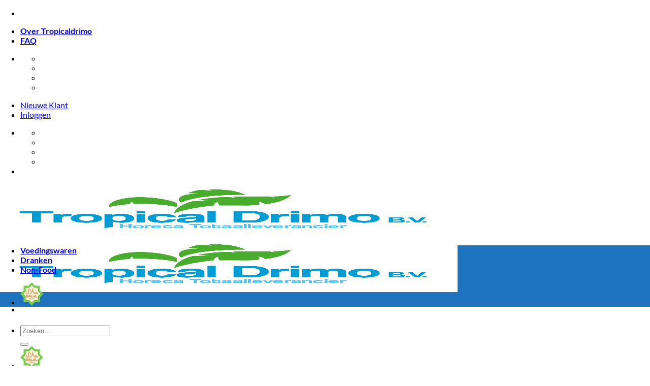

--- FILE ---
content_type: text/html; charset=UTF-8
request_url: https://www.tropicaldrimo.nl/?product=hilco-crunchy-filetburger-naturel-zak
body_size: 31366
content:
<!DOCTYPE html>
<html lang="nl-NL" class="loading-site no-js">
<head>
	<meta charset="UTF-8" />
	<link rel="profile" href="https://gmpg.org/xfn/11" />
	<link rel="pingback" href="https://www.tropicaldrimo.nl/xmlrpc.php" />

					<script>document.documentElement.className = document.documentElement.className + ' yes-js js_active js'</script>
			<script>(function(html){html.className = html.className.replace(/\bno-js\b/,'js')})(document.documentElement);</script>
<title>Crunchy Filetburger Naturel Zak &#8211; Horecaleverancier</title>
<meta name='robots' content='max-image-preview:large' />
	<style>

		#byconsolewooodt_delivery_date_alternate_field{display:none;}		
	    #byconsolewooodt_delivery_date_field{width: 49%;float: left;margin-right:2%;}
		#byconsolewooodt_delivery_time_field{width: 49%;float: left;}
		
		#byconsolewooodt_delivery_type_field{width: 100%;clear: both;display: inline-block;}
		#byconsolewooodt_add_tips_field{width: 100%;clear: both;display: inline-block;}

	</style>

<meta name="viewport" content="width=device-width, initial-scale=1" /><link rel='prefetch' href='https://usercontent.one/wp/www.tropicaldrimo.nl/wp-content/themes/flatsome/assets/js/flatsome.js?media=1699804191?ver=e2eddd6c228105dac048' />
<link rel='prefetch' href='https://usercontent.one/wp/www.tropicaldrimo.nl/wp-content/themes/flatsome/assets/js/chunk.slider.js?ver=3.20.4&media=1699804191' />
<link rel='prefetch' href='https://usercontent.one/wp/www.tropicaldrimo.nl/wp-content/themes/flatsome/assets/js/chunk.popups.js?ver=3.20.4&media=1699804191' />
<link rel='prefetch' href='https://usercontent.one/wp/www.tropicaldrimo.nl/wp-content/themes/flatsome/assets/js/chunk.tooltips.js?ver=3.20.4&media=1699804191' />
<link rel='prefetch' href='https://usercontent.one/wp/www.tropicaldrimo.nl/wp-content/themes/flatsome/assets/js/woocommerce.js?media=1699804191?ver=1c9be63d628ff7c3ff4c' />
<link rel="alternate" type="application/rss+xml" title="Horecaleverancier &raquo; feed" href="https://www.tropicaldrimo.nl/?feed=rss2" />
<link rel="alternate" type="application/rss+xml" title="Horecaleverancier &raquo; reactiesfeed" href="https://www.tropicaldrimo.nl/?feed=comments-rss2" />
<link rel="alternate" type="application/rss+xml" title="Horecaleverancier &raquo; Crunchy Filetburger Naturel Zak reactiesfeed" href="https://www.tropicaldrimo.nl/?feed=rss2&#038;p=6233" />
<script type="text/javascript">
/* <![CDATA[ */
window._wpemojiSettings = {"baseUrl":"https:\/\/s.w.org\/images\/core\/emoji\/14.0.0\/72x72\/","ext":".png","svgUrl":"https:\/\/s.w.org\/images\/core\/emoji\/14.0.0\/svg\/","svgExt":".svg","source":{"concatemoji":"https:\/\/www.tropicaldrimo.nl\/wp-includes\/js\/wp-emoji-release.min.js?ver=6.4.7"}};
/*! This file is auto-generated */
!function(i,n){var o,s,e;function c(e){try{var t={supportTests:e,timestamp:(new Date).valueOf()};sessionStorage.setItem(o,JSON.stringify(t))}catch(e){}}function p(e,t,n){e.clearRect(0,0,e.canvas.width,e.canvas.height),e.fillText(t,0,0);var t=new Uint32Array(e.getImageData(0,0,e.canvas.width,e.canvas.height).data),r=(e.clearRect(0,0,e.canvas.width,e.canvas.height),e.fillText(n,0,0),new Uint32Array(e.getImageData(0,0,e.canvas.width,e.canvas.height).data));return t.every(function(e,t){return e===r[t]})}function u(e,t,n){switch(t){case"flag":return n(e,"\ud83c\udff3\ufe0f\u200d\u26a7\ufe0f","\ud83c\udff3\ufe0f\u200b\u26a7\ufe0f")?!1:!n(e,"\ud83c\uddfa\ud83c\uddf3","\ud83c\uddfa\u200b\ud83c\uddf3")&&!n(e,"\ud83c\udff4\udb40\udc67\udb40\udc62\udb40\udc65\udb40\udc6e\udb40\udc67\udb40\udc7f","\ud83c\udff4\u200b\udb40\udc67\u200b\udb40\udc62\u200b\udb40\udc65\u200b\udb40\udc6e\u200b\udb40\udc67\u200b\udb40\udc7f");case"emoji":return!n(e,"\ud83e\udef1\ud83c\udffb\u200d\ud83e\udef2\ud83c\udfff","\ud83e\udef1\ud83c\udffb\u200b\ud83e\udef2\ud83c\udfff")}return!1}function f(e,t,n){var r="undefined"!=typeof WorkerGlobalScope&&self instanceof WorkerGlobalScope?new OffscreenCanvas(300,150):i.createElement("canvas"),a=r.getContext("2d",{willReadFrequently:!0}),o=(a.textBaseline="top",a.font="600 32px Arial",{});return e.forEach(function(e){o[e]=t(a,e,n)}),o}function t(e){var t=i.createElement("script");t.src=e,t.defer=!0,i.head.appendChild(t)}"undefined"!=typeof Promise&&(o="wpEmojiSettingsSupports",s=["flag","emoji"],n.supports={everything:!0,everythingExceptFlag:!0},e=new Promise(function(e){i.addEventListener("DOMContentLoaded",e,{once:!0})}),new Promise(function(t){var n=function(){try{var e=JSON.parse(sessionStorage.getItem(o));if("object"==typeof e&&"number"==typeof e.timestamp&&(new Date).valueOf()<e.timestamp+604800&&"object"==typeof e.supportTests)return e.supportTests}catch(e){}return null}();if(!n){if("undefined"!=typeof Worker&&"undefined"!=typeof OffscreenCanvas&&"undefined"!=typeof URL&&URL.createObjectURL&&"undefined"!=typeof Blob)try{var e="postMessage("+f.toString()+"("+[JSON.stringify(s),u.toString(),p.toString()].join(",")+"));",r=new Blob([e],{type:"text/javascript"}),a=new Worker(URL.createObjectURL(r),{name:"wpTestEmojiSupports"});return void(a.onmessage=function(e){c(n=e.data),a.terminate(),t(n)})}catch(e){}c(n=f(s,u,p))}t(n)}).then(function(e){for(var t in e)n.supports[t]=e[t],n.supports.everything=n.supports.everything&&n.supports[t],"flag"!==t&&(n.supports.everythingExceptFlag=n.supports.everythingExceptFlag&&n.supports[t]);n.supports.everythingExceptFlag=n.supports.everythingExceptFlag&&!n.supports.flag,n.DOMReady=!1,n.readyCallback=function(){n.DOMReady=!0}}).then(function(){return e}).then(function(){var e;n.supports.everything||(n.readyCallback(),(e=n.source||{}).concatemoji?t(e.concatemoji):e.wpemoji&&e.twemoji&&(t(e.twemoji),t(e.wpemoji)))}))}((window,document),window._wpemojiSettings);
/* ]]> */
</script>
<style id='wp-emoji-styles-inline-css' type='text/css'>

	img.wp-smiley, img.emoji {
		display: inline !important;
		border: none !important;
		box-shadow: none !important;
		height: 1em !important;
		width: 1em !important;
		margin: 0 0.07em !important;
		vertical-align: -0.1em !important;
		background: none !important;
		padding: 0 !important;
	}
</style>
<style id='wp-block-library-inline-css' type='text/css'>
:root{--wp-admin-theme-color:#007cba;--wp-admin-theme-color--rgb:0,124,186;--wp-admin-theme-color-darker-10:#006ba1;--wp-admin-theme-color-darker-10--rgb:0,107,161;--wp-admin-theme-color-darker-20:#005a87;--wp-admin-theme-color-darker-20--rgb:0,90,135;--wp-admin-border-width-focus:2px;--wp-block-synced-color:#7a00df;--wp-block-synced-color--rgb:122,0,223}@media (min-resolution:192dpi){:root{--wp-admin-border-width-focus:1.5px}}.wp-element-button{cursor:pointer}:root{--wp--preset--font-size--normal:16px;--wp--preset--font-size--huge:42px}:root .has-very-light-gray-background-color{background-color:#eee}:root .has-very-dark-gray-background-color{background-color:#313131}:root .has-very-light-gray-color{color:#eee}:root .has-very-dark-gray-color{color:#313131}:root .has-vivid-green-cyan-to-vivid-cyan-blue-gradient-background{background:linear-gradient(135deg,#00d084,#0693e3)}:root .has-purple-crush-gradient-background{background:linear-gradient(135deg,#34e2e4,#4721fb 50%,#ab1dfe)}:root .has-hazy-dawn-gradient-background{background:linear-gradient(135deg,#faaca8,#dad0ec)}:root .has-subdued-olive-gradient-background{background:linear-gradient(135deg,#fafae1,#67a671)}:root .has-atomic-cream-gradient-background{background:linear-gradient(135deg,#fdd79a,#004a59)}:root .has-nightshade-gradient-background{background:linear-gradient(135deg,#330968,#31cdcf)}:root .has-midnight-gradient-background{background:linear-gradient(135deg,#020381,#2874fc)}.has-regular-font-size{font-size:1em}.has-larger-font-size{font-size:2.625em}.has-normal-font-size{font-size:var(--wp--preset--font-size--normal)}.has-huge-font-size{font-size:var(--wp--preset--font-size--huge)}.has-text-align-center{text-align:center}.has-text-align-left{text-align:left}.has-text-align-right{text-align:right}#end-resizable-editor-section{display:none}.aligncenter{clear:both}.items-justified-left{justify-content:flex-start}.items-justified-center{justify-content:center}.items-justified-right{justify-content:flex-end}.items-justified-space-between{justify-content:space-between}.screen-reader-text{clip:rect(1px,1px,1px,1px);word-wrap:normal!important;border:0;-webkit-clip-path:inset(50%);clip-path:inset(50%);height:1px;margin:-1px;overflow:hidden;padding:0;position:absolute;width:1px}.screen-reader-text:focus{clip:auto!important;background-color:#ddd;-webkit-clip-path:none;clip-path:none;color:#444;display:block;font-size:1em;height:auto;left:5px;line-height:normal;padding:15px 23px 14px;text-decoration:none;top:5px;width:auto;z-index:100000}html :where(.has-border-color){border-style:solid}html :where([style*=border-top-color]){border-top-style:solid}html :where([style*=border-right-color]){border-right-style:solid}html :where([style*=border-bottom-color]){border-bottom-style:solid}html :where([style*=border-left-color]){border-left-style:solid}html :where([style*=border-width]){border-style:solid}html :where([style*=border-top-width]){border-top-style:solid}html :where([style*=border-right-width]){border-right-style:solid}html :where([style*=border-bottom-width]){border-bottom-style:solid}html :where([style*=border-left-width]){border-left-style:solid}html :where(img[class*=wp-image-]){height:auto;max-width:100%}:where(figure){margin:0 0 1em}html :where(.is-position-sticky){--wp-admin--admin-bar--position-offset:var(--wp-admin--admin-bar--height,0px)}@media screen and (max-width:600px){html :where(.is-position-sticky){--wp-admin--admin-bar--position-offset:0px}}
</style>
<link rel='stylesheet' id='byconsolewooodt_stylesheet-css' href='https://usercontent.one/wp/www.tropicaldrimo.nl/wp-content/plugins/byconsole-woo-order-delivery-time/css/style.css?ver=6.4.7&media=1699804191' type='text/css' media='all' />
<link rel='stylesheet' id='byconsolewooodt_stylesheet_2-css' href='https://usercontent.one/wp/www.tropicaldrimo.nl/wp-content/plugins/byconsole-woo-order-delivery-time/css/jquery-ui.min.css?ver=6.4.7&media=1699804191' type='text/css' media='all' />
<link rel='stylesheet' id='byconsolewooodt_stylesheet_3-css' href='https://usercontent.one/wp/www.tropicaldrimo.nl/wp-content/plugins/byconsole-woo-order-delivery-time/css/jquery-ui.theme.min.css?ver=6.4.7&media=1699804191' type='text/css' media='all' />
<link rel='stylesheet' id='byconsolewooodt_stylesheet_4-css' href='https://usercontent.one/wp/www.tropicaldrimo.nl/wp-content/plugins/byconsole-woo-order-delivery-time/css/jquery-ui.structure.min.css?ver=6.4.7&media=1699804191' type='text/css' media='all' />
<link rel='stylesheet' id='byconsolewooodt_stylesheet_5-css' href='https://usercontent.one/wp/www.tropicaldrimo.nl/wp-content/plugins/byconsole-woo-order-delivery-time/css/jquery.timepicker.css?ver=6.4.7&media=1699804191' type='text/css' media='all' />
<link rel='stylesheet' id='byconsolewooodt_stylesheet_6-css' href='https://usercontent.one/wp/www.tropicaldrimo.nl/wp-content/plugins/byconsole-woo-order-delivery-time/css/select2.min.css?ver=6.4.7&media=1699804191' type='text/css' media='all' />
<link rel='stylesheet' id='contact-form-7-css' href='https://usercontent.one/wp/www.tropicaldrimo.nl/wp-content/plugins/contact-form-7/includes/css/styles.css?ver=5.9.8&media=1699804191' type='text/css' media='all' />
<link rel='stylesheet' id='photoswipe-css' href='https://usercontent.one/wp/www.tropicaldrimo.nl/wp-content/plugins/woocommerce/assets/css/photoswipe/photoswipe.min.css?ver=9.1.5&media=1699804191' type='text/css' media='all' />
<link rel='stylesheet' id='photoswipe-default-skin-css' href='https://usercontent.one/wp/www.tropicaldrimo.nl/wp-content/plugins/woocommerce/assets/css/photoswipe/default-skin/default-skin.min.css?ver=9.1.5&media=1699804191' type='text/css' media='all' />
<style id='woocommerce-inline-inline-css' type='text/css'>
.woocommerce form .form-row .required { visibility: visible; }
</style>
<link rel='stylesheet' id='dashicons-css' href='https://www.tropicaldrimo.nl/wp-includes/css/dashicons.min.css?ver=6.4.7' type='text/css' media='all' />
<style id='dashicons-inline-css' type='text/css'>
[data-font="Dashicons"]:before {font-family: 'Dashicons' !important;content: attr(data-icon) !important;speak: none !important;font-weight: normal !important;font-variant: normal !important;text-transform: none !important;line-height: 1 !important;font-style: normal !important;-webkit-font-smoothing: antialiased !important;-moz-osx-font-smoothing: grayscale !important;}
</style>
<link rel='stylesheet' id='yaydp-frontend-pricing-table-css' href='https://usercontent.one/wp/www.tropicaldrimo.nl/wp-content/plugins/yaypricing/assets/css/pricing-table.css?ver=3.5.4&media=1699804191' type='text/css' media='all' />
<link rel='stylesheet' id='yaydp-frontend-index-css' href='https://usercontent.one/wp/www.tropicaldrimo.nl/wp-content/plugins/yaypricing/assets/css/index.css?ver=3.5.4&media=1699804191' type='text/css' media='all' />
<link rel='stylesheet' id='flatsome-woocommerce-wishlist-css' href='https://usercontent.one/wp/www.tropicaldrimo.nl/wp-content/themes/flatsome/inc/integrations/wc-yith-wishlist/wishlist.css?ver=3.20.4&media=1699804191' type='text/css' media='all' />
<link rel='stylesheet' id='wp-members-css' href='https://usercontent.one/wp/www.tropicaldrimo.nl/wp-content/plugins/wp-members/assets/css/forms/generic-no-float.min.css?ver=3.5.5.1&media=1699804191' type='text/css' media='all' />
<link rel='stylesheet' id='flatsome-main-css' href='https://usercontent.one/wp/www.tropicaldrimo.nl/wp-content/themes/flatsome/assets/css/flatsome.css?ver=3.20.4&media=1699804191' type='text/css' media='all' />
<style id='flatsome-main-inline-css' type='text/css'>
@font-face {
				font-family: "fl-icons";
				font-display: block;
				src: url(https://usercontent.one/wp/www.tropicaldrimo.nl/wp-content/themes/flatsome/assets/css/icons/fl-icons.eot?v=3.20.4&media=1699804191);
				src:
					url(https://usercontent.one/wp/www.tropicaldrimo.nl/wp-content/themes/flatsome/assets/css/icons/fl-icons.eot?media=1699804191#iefix?v=3.20.4) format("embedded-opentype"),
					url(https://usercontent.one/wp/www.tropicaldrimo.nl/wp-content/themes/flatsome/assets/css/icons/fl-icons.woff2?v=3.20.4&media=1699804191) format("woff2"),
					url(https://usercontent.one/wp/www.tropicaldrimo.nl/wp-content/themes/flatsome/assets/css/icons/fl-icons.ttf?v=3.20.4&media=1699804191) format("truetype"),
					url(https://usercontent.one/wp/www.tropicaldrimo.nl/wp-content/themes/flatsome/assets/css/icons/fl-icons.woff?v=3.20.4&media=1699804191) format("woff"),
					url(https://usercontent.one/wp/www.tropicaldrimo.nl/wp-content/themes/flatsome/assets/css/icons/fl-icons.svg?v=3.20.4&media=1699804191#fl-icons) format("svg");
			}
</style>
<link rel='stylesheet' id='flatsome-shop-css' href='https://usercontent.one/wp/www.tropicaldrimo.nl/wp-content/themes/flatsome/assets/css/flatsome-shop.css?ver=3.20.4&media=1699804191' type='text/css' media='all' />
<link rel='stylesheet' id='flatsome-style-css' href='https://usercontent.one/wp/www.tropicaldrimo.nl/wp-content/themes/flatsome-child/style.css?ver=3.0&media=1699804191' type='text/css' media='all' />
<script type="text/javascript">
            window._nslDOMReady = (function () {
                const executedCallbacks = new Set();
            
                return function (callback) {
                    /**
                    * Third parties might dispatch DOMContentLoaded events, so we need to ensure that we only run our callback once!
                    */
                    if (executedCallbacks.has(callback)) return;
            
                    const wrappedCallback = function () {
                        if (executedCallbacks.has(callback)) return;
                        executedCallbacks.add(callback);
                        callback();
                    };
            
                    if (document.readyState === "complete" || document.readyState === "interactive") {
                        wrappedCallback();
                    } else {
                        document.addEventListener("DOMContentLoaded", wrappedCallback);
                    }
                };
            })();
        </script><script type="text/javascript" src="https://www.tropicaldrimo.nl/wp-includes/js/jquery/jquery.min.js?ver=3.7.1" id="jquery-core-js"></script>
<script type="text/javascript" src="https://www.tropicaldrimo.nl/wp-includes/js/jquery/jquery-migrate.min.js?ver=3.4.1" id="jquery-migrate-js"></script>
<script type="text/javascript" src="https://usercontent.one/wp/www.tropicaldrimo.nl/wp-content/plugins/woocommerce/assets/js/jquery-blockui/jquery.blockUI.min.js?ver=2.7.0-wc.9.1.5&media=1699804191" id="jquery-blockui-js" data-wp-strategy="defer"></script>
<script type="text/javascript" id="wc-add-to-cart-js-extra">
/* <![CDATA[ */
var wc_add_to_cart_params = {"ajax_url":"\/wp-admin\/admin-ajax.php","wc_ajax_url":"\/?wc-ajax=%%endpoint%%","i18n_view_cart":"Bekijk winkelwagen","cart_url":"https:\/\/www.tropicaldrimo.nl\/?page_id=59","is_cart":"","cart_redirect_after_add":"no"};
/* ]]> */
</script>
<script type="text/javascript" src="https://usercontent.one/wp/www.tropicaldrimo.nl/wp-content/plugins/woocommerce/assets/js/frontend/add-to-cart.min.js?ver=9.1.5&media=1699804191" id="wc-add-to-cart-js" defer="defer" data-wp-strategy="defer"></script>
<script type="text/javascript" src="https://usercontent.one/wp/www.tropicaldrimo.nl/wp-content/plugins/woocommerce/assets/js/photoswipe/photoswipe.min.js?ver=4.1.1-wc.9.1.5&media=1699804191" id="photoswipe-js" defer="defer" data-wp-strategy="defer"></script>
<script type="text/javascript" src="https://usercontent.one/wp/www.tropicaldrimo.nl/wp-content/plugins/woocommerce/assets/js/photoswipe/photoswipe-ui-default.min.js?ver=4.1.1-wc.9.1.5&media=1699804191" id="photoswipe-ui-default-js" defer="defer" data-wp-strategy="defer"></script>
<script type="text/javascript" id="wc-single-product-js-extra">
/* <![CDATA[ */
var wc_single_product_params = {"i18n_required_rating_text":"Selecteer een waardering","review_rating_required":"yes","flexslider":{"rtl":false,"animation":"slide","smoothHeight":true,"directionNav":false,"controlNav":"thumbnails","slideshow":false,"animationSpeed":500,"animationLoop":false,"allowOneSlide":false},"zoom_enabled":"","zoom_options":[],"photoswipe_enabled":"1","photoswipe_options":{"shareEl":false,"closeOnScroll":false,"history":false,"hideAnimationDuration":0,"showAnimationDuration":0},"flexslider_enabled":""};
/* ]]> */
</script>
<script type="text/javascript" src="https://usercontent.one/wp/www.tropicaldrimo.nl/wp-content/plugins/woocommerce/assets/js/frontend/single-product.min.js?ver=9.1.5&media=1699804191" id="wc-single-product-js" defer="defer" data-wp-strategy="defer"></script>
<script type="text/javascript" src="https://usercontent.one/wp/www.tropicaldrimo.nl/wp-content/plugins/woocommerce/assets/js/js-cookie/js.cookie.min.js?ver=2.1.4-wc.9.1.5&media=1699804191" id="js-cookie-js" data-wp-strategy="defer"></script>
<link rel="https://api.w.org/" href="https://www.tropicaldrimo.nl/index.php?rest_route=/" /><link rel="alternate" type="application/json" href="https://www.tropicaldrimo.nl/index.php?rest_route=/wp/v2/product/6233" /><link rel="EditURI" type="application/rsd+xml" title="RSD" href="https://www.tropicaldrimo.nl/xmlrpc.php?rsd" />
<meta name="generator" content="WordPress 6.4.7" />
<meta name="generator" content="WooCommerce 9.1.5" />
<link rel="canonical" href="https://www.tropicaldrimo.nl/?product=hilco-crunchy-filetburger-naturel-zak" />
<link rel='shortlink' href='https://www.tropicaldrimo.nl/?p=6233' />
<link rel="alternate" type="application/json+oembed" href="https://www.tropicaldrimo.nl/index.php?rest_route=%2Foembed%2F1.0%2Fembed&#038;url=https%3A%2F%2Fwww.tropicaldrimo.nl%2F%3Fproduct%3Dhilco-crunchy-filetburger-naturel-zak" />
<link rel="alternate" type="text/xml+oembed" href="https://www.tropicaldrimo.nl/index.php?rest_route=%2Foembed%2F1.0%2Fembed&#038;url=https%3A%2F%2Fwww.tropicaldrimo.nl%2F%3Fproduct%3Dhilco-crunchy-filetburger-naturel-zak&#038;format=xml" />
<style>[class*=" icon-oc-"],[class^=icon-oc-]{speak:none;font-style:normal;font-weight:400;font-variant:normal;text-transform:none;line-height:1;-webkit-font-smoothing:antialiased;-moz-osx-font-smoothing:grayscale}.icon-oc-one-com-white-32px-fill:before{content:"901"}.icon-oc-one-com:before{content:"900"}#one-com-icon,.toplevel_page_onecom-wp .wp-menu-image{speak:none;display:flex;align-items:center;justify-content:center;text-transform:none;line-height:1;-webkit-font-smoothing:antialiased;-moz-osx-font-smoothing:grayscale}.onecom-wp-admin-bar-item>a,.toplevel_page_onecom-wp>.wp-menu-name{font-size:16px;font-weight:400;line-height:1}.toplevel_page_onecom-wp>.wp-menu-name img{width:69px;height:9px;}.wp-submenu-wrap.wp-submenu>.wp-submenu-head>img{width:88px;height:auto}.onecom-wp-admin-bar-item>a img{height:7px!important}.onecom-wp-admin-bar-item>a img,.toplevel_page_onecom-wp>.wp-menu-name img{opacity:.8}.onecom-wp-admin-bar-item.hover>a img,.toplevel_page_onecom-wp.wp-has-current-submenu>.wp-menu-name img,li.opensub>a.toplevel_page_onecom-wp>.wp-menu-name img{opacity:1}#one-com-icon:before,.onecom-wp-admin-bar-item>a:before,.toplevel_page_onecom-wp>.wp-menu-image:before{content:'';position:static!important;background-color:rgba(240,245,250,.4);border-radius:102px;width:18px;height:18px;padding:0!important}.onecom-wp-admin-bar-item>a:before{width:14px;height:14px}.onecom-wp-admin-bar-item.hover>a:before,.toplevel_page_onecom-wp.opensub>a>.wp-menu-image:before,.toplevel_page_onecom-wp.wp-has-current-submenu>.wp-menu-image:before{background-color:#76b82a}.onecom-wp-admin-bar-item>a{display:inline-flex!important;align-items:center;justify-content:center}#one-com-logo-wrapper{font-size:4em}#one-com-icon{vertical-align:middle}.imagify-welcome{display:none !important;}</style>	<noscript><style>.woocommerce-product-gallery{ opacity: 1 !important; }</style></noscript>
	<style id='wp-fonts-local' type='text/css'>
@font-face{font-family:Inter;font-style:normal;font-weight:300 900;font-display:fallback;src:url('https://usercontent.one/wp/www.tropicaldrimo.nl/wp-content/plugins/woocommerce/assets/fonts/Inter-VariableFont_slnt,wght.woff2?media=1699804191') format('woff2');font-stretch:normal;}
@font-face{font-family:Cardo;font-style:normal;font-weight:400;font-display:fallback;src:url('https://usercontent.one/wp/www.tropicaldrimo.nl/wp-content/plugins/woocommerce/assets/fonts/cardo_normal_400.woff2?media=1699804191') format('woff2');}
</style>
<link rel="icon" href="https://usercontent.one/wp/www.tropicaldrimo.nl/wp-content/uploads/2019/03/cropped-image0051-e1553269452451-32x32.jpg?media=1699804191" sizes="32x32" />
<link rel="icon" href="https://usercontent.one/wp/www.tropicaldrimo.nl/wp-content/uploads/2019/03/cropped-image0051-e1553269452451-192x192.jpg?media=1699804191" sizes="192x192" />
<link rel="apple-touch-icon" href="https://usercontent.one/wp/www.tropicaldrimo.nl/wp-content/uploads/2019/03/cropped-image0051-e1553269452451-180x180.jpg?media=1699804191" />
<meta name="msapplication-TileImage" content="https://usercontent.one/wp/www.tropicaldrimo.nl/wp-content/uploads/2019/03/cropped-image0051-e1553269452451-270x270.jpg?media=1699804191" />
<style id="custom-css" type="text/css">:root {--primary-color: #4f84d3;--fs-color-primary: #4f84d3;--fs-color-secondary: #C05530;--fs-color-success: #627D47;--fs-color-alert: #b20000;--fs-color-base: #4a4a4a;--fs-experimental-link-color: #334862;--fs-experimental-link-color-hover: #111;}.tooltipster-base {--tooltip-color: #fff;--tooltip-bg-color: #000;}.off-canvas-right .mfp-content, .off-canvas-left .mfp-content {--drawer-width: 300px;}.off-canvas .mfp-content.off-canvas-cart {--drawer-width: 360px;}.header-main{height: 105px}#logo img{max-height: 105px}#logo{width:372px;}.header-bottom{min-height: 48px}.header-top{min-height: 20px}.transparent .header-main{height: 49px}.transparent #logo img{max-height: 49px}.has-transparent + .page-title:first-of-type,.has-transparent + #main > .page-title,.has-transparent + #main > div > .page-title,.has-transparent + #main .page-header-wrapper:first-of-type .page-title{padding-top: 129px;}.header.show-on-scroll,.stuck .header-main{height:70px!important}.stuck #logo img{max-height: 70px!important}.search-form{ width: 54%;}.header-bg-color {background-color: #ffffff}.header-bottom {background-color: #1e73be}.header-main .nav > li > a{line-height: 30px }.header-wrapper:not(.stuck) .header-main .header-nav{margin-top: 4px }.stuck .header-main .nav > li > a{line-height: 50px }.header-bottom-nav > li > a{line-height: 16px }@media (max-width: 549px) {.header-main{height: 62px}#logo img{max-height: 62px}}body{font-family: Lato, sans-serif;}body {font-weight: 400;font-style: normal;}.nav > li > a {font-family: Lato, sans-serif;}.mobile-sidebar-levels-2 .nav > li > ul > li > a {font-family: Lato, sans-serif;}.nav > li > a,.mobile-sidebar-levels-2 .nav > li > ul > li > a {font-weight: 700;font-style: normal;}h1,h2,h3,h4,h5,h6,.heading-font, .off-canvas-center .nav-sidebar.nav-vertical > li > a{font-family: Lato, sans-serif;}h1,h2,h3,h4,h5,h6,.heading-font,.banner h1,.banner h2 {font-weight: 700;font-style: normal;}.alt-font{font-family: "Dancing Script", sans-serif;}.alt-font {font-weight: 400!important;font-style: normal!important;}.header:not(.transparent) .header-bottom-nav.nav > li > a:hover,.header:not(.transparent) .header-bottom-nav.nav > li.active > a,.header:not(.transparent) .header-bottom-nav.nav > li.current > a,.header:not(.transparent) .header-bottom-nav.nav > li > a.active,.header:not(.transparent) .header-bottom-nav.nav > li > a.current{color: rgba(129,215,66,0.88);}.header-bottom-nav.nav-line-bottom > li > a:before,.header-bottom-nav.nav-line-grow > li > a:before,.header-bottom-nav.nav-line > li > a:before,.header-bottom-nav.nav-box > li > a:hover,.header-bottom-nav.nav-box > li.active > a,.header-bottom-nav.nav-pills > li > a:hover,.header-bottom-nav.nav-pills > li.active > a{color:#FFF!important;background-color: rgba(129,215,66,0.88);}.has-equal-box-heights .box-image {padding-top: 100%;}.shop-page-title.featured-title .title-bg{ background-image: url(https://usercontent.one/wp/www.tropicaldrimo.nl/wp-content/uploads/2022/02/547-548-Crunchy-Filetburger.png?media=1699804191)!important;}@media screen and (min-width: 550px){.products .box-vertical .box-image{min-width: 247px!important;width: 247px!important;}}.header-main .social-icons,.header-main .cart-icon strong,.header-main .menu-title,.header-main .header-button > .button.is-outline,.header-main .nav > li > a > i:not(.icon-angle-down){color: #a8e063!important;}.header-main .header-button > .button.is-outline,.header-main .cart-icon strong:after,.header-main .cart-icon strong{border-color: #a8e063!important;}.header-main .header-button > .button:not(.is-outline){background-color: #a8e063!important;}.header-main .current-dropdown .cart-icon strong,.header-main .header-button > .button:hover,.header-main .header-button > .button:hover i,.header-main .header-button > .button:hover span{color:#FFF!important;}.header-main .menu-title:hover,.header-main .social-icons a:hover,.header-main .header-button > .button.is-outline:hover,.header-main .nav > li > a:hover > i:not(.icon-angle-down){color: #a8e063!important;}.header-main .current-dropdown .cart-icon strong,.header-main .header-button > .button:hover{background-color: #a8e063!important;}.header-main .current-dropdown .cart-icon strong:after,.header-main .current-dropdown .cart-icon strong,.header-main .header-button > .button:hover{border-color: #a8e063!important;}.nav-vertical-fly-out > li + li {border-top-width: 1px; border-top-style: solid;}.label-new.menu-item > a:after{content:"Nieuw";}.label-hot.menu-item > a:after{content:"Hot";}.label-sale.menu-item > a:after{content:"Aanbieding";}.label-popular.menu-item > a:after{content:"Populair";}</style><style id="kirki-inline-styles">/* latin-ext */
@font-face {
  font-family: 'Lato';
  font-style: normal;
  font-weight: 400;
  font-display: swap;
  src: url(https://usercontent.one/wp/www.tropicaldrimo.nl/wp-content/fonts/lato/S6uyw4BMUTPHjxAwXjeu.woff2?media=1699804191) format('woff2');
  unicode-range: U+0100-02BA, U+02BD-02C5, U+02C7-02CC, U+02CE-02D7, U+02DD-02FF, U+0304, U+0308, U+0329, U+1D00-1DBF, U+1E00-1E9F, U+1EF2-1EFF, U+2020, U+20A0-20AB, U+20AD-20C0, U+2113, U+2C60-2C7F, U+A720-A7FF;
}
/* latin */
@font-face {
  font-family: 'Lato';
  font-style: normal;
  font-weight: 400;
  font-display: swap;
  src: url(https://usercontent.one/wp/www.tropicaldrimo.nl/wp-content/fonts/lato/S6uyw4BMUTPHjx4wXg.woff2?media=1699804191) format('woff2');
  unicode-range: U+0000-00FF, U+0131, U+0152-0153, U+02BB-02BC, U+02C6, U+02DA, U+02DC, U+0304, U+0308, U+0329, U+2000-206F, U+20AC, U+2122, U+2191, U+2193, U+2212, U+2215, U+FEFF, U+FFFD;
}
/* latin-ext */
@font-face {
  font-family: 'Lato';
  font-style: normal;
  font-weight: 700;
  font-display: swap;
  src: url(https://usercontent.one/wp/www.tropicaldrimo.nl/wp-content/fonts/lato/S6u9w4BMUTPHh6UVSwaPGR_p.woff2?media=1699804191) format('woff2');
  unicode-range: U+0100-02BA, U+02BD-02C5, U+02C7-02CC, U+02CE-02D7, U+02DD-02FF, U+0304, U+0308, U+0329, U+1D00-1DBF, U+1E00-1E9F, U+1EF2-1EFF, U+2020, U+20A0-20AB, U+20AD-20C0, U+2113, U+2C60-2C7F, U+A720-A7FF;
}
/* latin */
@font-face {
  font-family: 'Lato';
  font-style: normal;
  font-weight: 700;
  font-display: swap;
  src: url(https://usercontent.one/wp/www.tropicaldrimo.nl/wp-content/fonts/lato/S6u9w4BMUTPHh6UVSwiPGQ.woff2?media=1699804191) format('woff2');
  unicode-range: U+0000-00FF, U+0131, U+0152-0153, U+02BB-02BC, U+02C6, U+02DA, U+02DC, U+0304, U+0308, U+0329, U+2000-206F, U+20AC, U+2122, U+2191, U+2193, U+2212, U+2215, U+FEFF, U+FFFD;
}/* vietnamese */
@font-face {
  font-family: 'Dancing Script';
  font-style: normal;
  font-weight: 400;
  font-display: swap;
  src: url(https://usercontent.one/wp/www.tropicaldrimo.nl/wp-content/fonts/dancing-script/If2cXTr6YS-zF4S-kcSWSVi_sxjsohD9F50Ruu7BMSo3Rep8ltA.woff2?media=1699804191) format('woff2');
  unicode-range: U+0102-0103, U+0110-0111, U+0128-0129, U+0168-0169, U+01A0-01A1, U+01AF-01B0, U+0300-0301, U+0303-0304, U+0308-0309, U+0323, U+0329, U+1EA0-1EF9, U+20AB;
}
/* latin-ext */
@font-face {
  font-family: 'Dancing Script';
  font-style: normal;
  font-weight: 400;
  font-display: swap;
  src: url(https://usercontent.one/wp/www.tropicaldrimo.nl/wp-content/fonts/dancing-script/If2cXTr6YS-zF4S-kcSWSVi_sxjsohD9F50Ruu7BMSo3ROp8ltA.woff2?media=1699804191) format('woff2');
  unicode-range: U+0100-02BA, U+02BD-02C5, U+02C7-02CC, U+02CE-02D7, U+02DD-02FF, U+0304, U+0308, U+0329, U+1D00-1DBF, U+1E00-1E9F, U+1EF2-1EFF, U+2020, U+20A0-20AB, U+20AD-20C0, U+2113, U+2C60-2C7F, U+A720-A7FF;
}
/* latin */
@font-face {
  font-family: 'Dancing Script';
  font-style: normal;
  font-weight: 400;
  font-display: swap;
  src: url(https://usercontent.one/wp/www.tropicaldrimo.nl/wp-content/fonts/dancing-script/If2cXTr6YS-zF4S-kcSWSVi_sxjsohD9F50Ruu7BMSo3Sup8.woff2?media=1699804191) format('woff2');
  unicode-range: U+0000-00FF, U+0131, U+0152-0153, U+02BB-02BC, U+02C6, U+02DA, U+02DC, U+0304, U+0308, U+0329, U+2000-206F, U+20AC, U+2122, U+2191, U+2193, U+2212, U+2215, U+FEFF, U+FFFD;
}</style></head>

<body data-rsssl=1 class="product-template-default single single-product postid-6233 theme-flatsome woocommerce woocommerce-page woocommerce-no-js full-width header-shadow lightbox nav-dropdown-has-arrow nav-dropdown-has-shadow nav-dropdown-has-border">


<a class="skip-link screen-reader-text" href="#main">Ga naar inhoud</a>

<div id="wrapper">

	
	<header id="header" class="header header-full-width has-sticky sticky-jump">
		<div class="header-wrapper">
			<div id="top-bar" class="header-top hide-for-sticky nav-dark flex-has-center">
    <div class="flex-row container">
      <div class="flex-col hide-for-medium flex-left">
          <ul class="nav nav-left medium-nav-center nav-small  nav-">
              <li class="html header-social-icons ml-0">
	<div class="social-icons follow-icons" ><a href="https://nl-nl.facebook.com/pages/category/Company/Tropical-Food-Drinks-454086108113612/" target="_blank" data-label="Facebook" class="icon plain tooltip facebook" title="Volg ons op Facebook" aria-label="Volg ons op Facebook" rel="noopener nofollow"><i class="icon-facebook" aria-hidden="true"></i></a><a href="https://www.instagram.com/tropicaldrimo/?hl=nl" target="_blank" data-label="Instagram" class="icon plain tooltip instagram" title="Volg ons op Instagram" aria-label="Volg ons op Instagram" rel="noopener nofollow"><i class="icon-instagram" aria-hidden="true"></i></a><a href="http://url" data-label="Twitter" target="_blank" class="icon plain tooltip twitter" title="Volg ons op Twitter" aria-label="Volg ons op Twitter" rel="noopener nofollow"><i class="icon-twitter" aria-hidden="true"></i></a></div></li>
<li id="menu-item-2711" class="menu-item menu-item-type-post_type menu-item-object-page menu-item-2711 menu-item-design-default"><a href="https://www.tropicaldrimo.nl/?page_id=2658" class="nav-top-link">Over Tropicaldrimo</a></li>
<li id="menu-item-2423" class="menu-item menu-item-type-post_type menu-item-object-page menu-item-2423 menu-item-design-default"><a href="https://www.tropicaldrimo.nl/?page_id=84" class="nav-top-link">FAQ</a></li>
          </ul>
      </div>

      <div class="flex-col hide-for-medium flex-center">
          <ul class="nav nav-center nav-small  nav-">
              <li class="header-contact-wrapper">
		<ul id="header-contact" class="nav medium-nav-center nav-divided nav-uppercase header-contact">
					<li>
			  <a target="_blank" rel="noopener" href="https://maps.google.com/?q=Amsterdam: Turbinestraat 5 / Rotterdam: Graafstroomstraat 53D" title="Amsterdam: Turbinestraat 5 / Rotterdam: Graafstroomstraat 53D" class="tooltip">
			  	 <i class="icon-map-pin-fill" aria-hidden="true" style="font-size:16px;"></i>			     <span>
			     				     </span>
			  </a>
			</li>
			
						<li>
			  <a href="mailto:info@tropicalfd.nl" class="tooltip" title="info@tropicalfd.nl">
				  <i class="icon-envelop" aria-hidden="true" style="font-size:16px;"></i>			       <span>
			       				       </span>
			  </a>
			</li>
			
						<li>
			  <a href="#" onclick="event.preventDefault()" class="tooltip" title="Openingstijden | Amsterdam:
Ma. t/m Za. 09:00 - 00:00 |
Zondag 12:00 - 00:00 | ||

Rotterdam:
Ma. t/m Do. 11:00 - 19:00 |
Vrijdag t/m Zondag 12:00 - 20:00  ">
			  	   <i class="icon-clock" aria-hidden="true" style="font-size:16px;"></i>			        <span></span>
			  </a>
			 </li>
			
						<li>
			  <a href="tel:+31 6 24 81 10 86" class="tooltip" title="+31 6 24 81 10 86">
			     <i class="icon-phone" aria-hidden="true" style="font-size:16px;"></i>			      <span></span>
			  </a>
			</li>
			
				</ul>
</li>
          </ul>
      </div>

      <div class="flex-col hide-for-medium flex-right">
         <ul class="nav top-bar-nav nav-right nav-small  nav-">
              <li class="html header-button-2">
	<div class="header-button">
		<a href="https://www.tropicaldrimo.nl/?page_id=832" target="_blank" class="button plain is-outline" rel="noopener" style="border-radius:99px;">
		<span>Nieuwe Klant</span>
	</a>
	</div>
</li>

<li class="account-item has-icon">
<div class="header-button">
	<a href="https://www.tropicaldrimo.nl/?page_id=57" class="nav-top-link nav-top-not-logged-in icon primary button circle is-small icon primary button circle is-small" title="Inloggen" role="button" data-open="#login-form-popup" aria-controls="login-form-popup" aria-expanded="false" aria-haspopup="dialog" data-flatsome-role-button>
					<span>
			Inloggen			</span>
				</a>


</div>

</li>
          </ul>
      </div>

            <div class="flex-col show-for-medium flex-grow">
          <ul class="nav nav-center nav-small mobile-nav  nav-">
              <li class="header-contact-wrapper">
		<ul id="header-contact" class="nav medium-nav-center nav-divided nav-uppercase header-contact">
					<li>
			  <a target="_blank" rel="noopener" href="https://maps.google.com/?q=Amsterdam: Turbinestraat 5 / Rotterdam: Graafstroomstraat 53D" title="Amsterdam: Turbinestraat 5 / Rotterdam: Graafstroomstraat 53D" class="tooltip">
			  	 <i class="icon-map-pin-fill" aria-hidden="true" style="font-size:16px;"></i>			     <span>
			     				     </span>
			  </a>
			</li>
			
						<li>
			  <a href="mailto:info@tropicalfd.nl" class="tooltip" title="info@tropicalfd.nl">
				  <i class="icon-envelop" aria-hidden="true" style="font-size:16px;"></i>			       <span>
			       				       </span>
			  </a>
			</li>
			
						<li>
			  <a href="#" onclick="event.preventDefault()" class="tooltip" title="Openingstijden | Amsterdam:
Ma. t/m Za. 09:00 - 00:00 |
Zondag 12:00 - 00:00 | ||

Rotterdam:
Ma. t/m Do. 11:00 - 19:00 |
Vrijdag t/m Zondag 12:00 - 20:00  ">
			  	   <i class="icon-clock" aria-hidden="true" style="font-size:16px;"></i>			        <span></span>
			  </a>
			 </li>
			
						<li>
			  <a href="tel:+31 6 24 81 10 86" class="tooltip" title="+31 6 24 81 10 86">
			     <i class="icon-phone" aria-hidden="true" style="font-size:16px;"></i>			      <span></span>
			  </a>
			</li>
			
				</ul>
</li>
<li class="html header-social-icons ml-0">
	<div class="social-icons follow-icons" ><a href="https://nl-nl.facebook.com/pages/category/Company/Tropical-Food-Drinks-454086108113612/" target="_blank" data-label="Facebook" class="icon plain tooltip facebook" title="Volg ons op Facebook" aria-label="Volg ons op Facebook" rel="noopener nofollow"><i class="icon-facebook" aria-hidden="true"></i></a><a href="https://www.instagram.com/tropicaldrimo/?hl=nl" target="_blank" data-label="Instagram" class="icon plain tooltip instagram" title="Volg ons op Instagram" aria-label="Volg ons op Instagram" rel="noopener nofollow"><i class="icon-instagram" aria-hidden="true"></i></a><a href="http://url" data-label="Twitter" target="_blank" class="icon plain tooltip twitter" title="Volg ons op Twitter" aria-label="Volg ons op Twitter" rel="noopener nofollow"><i class="icon-twitter" aria-hidden="true"></i></a></div></li>
          </ul>
      </div>
      
    </div>
</div>
<div id="masthead" class="header-main ">
      <div class="header-inner flex-row container logo-left medium-logo-center" role="navigation">

          <!-- Logo -->
          <div id="logo" class="flex-col logo">
            
<!-- Header logo -->
<a href="https://www.tropicaldrimo.nl/" title="Horecaleverancier - sinds 2011" rel="home">
		<img width="901" height="381" src="https://usercontent.one/wp/www.tropicaldrimo.nl/wp-content/uploads/2023/10/image005-1.png?media=1699804191" class="header_logo header-logo" alt="Horecaleverancier"/><img  width="901" height="381" src="https://usercontent.one/wp/www.tropicaldrimo.nl/wp-content/uploads/2023/10/image005-1.png?media=1699804191" class="header-logo-dark" alt="Horecaleverancier"/></a>
          </div>

          <!-- Mobile Left Elements -->
          <div class="flex-col show-for-medium flex-left">
            <ul class="mobile-nav nav nav-left ">
              <li class="nav-icon has-icon">
			<a href="#" class="is-small" data-open="#main-menu" data-pos="left" data-bg="main-menu-overlay" role="button" aria-label="Menu" aria-controls="main-menu" aria-expanded="false" aria-haspopup="dialog" data-flatsome-role-button>
			<i class="icon-menu" aria-hidden="true"></i>					</a>
	</li>
            </ul>
          </div>

          <!-- Left Elements -->
          <div class="flex-col hide-for-medium flex-left
            flex-grow">
            <ul class="header-nav header-nav-main nav nav-left  nav-line-bottom nav-uppercase" >
              <li class="header-search-form search-form html relative has-icon">
	<div class="header-search-form-wrapper">
		<div class="searchform-wrapper ux-search-box relative form-flat is-normal"><form role="search" method="get" class="searchform" action="https://www.tropicaldrimo.nl/">
	<div class="flex-row relative">
						<div class="flex-col flex-grow">
			<label class="screen-reader-text" for="woocommerce-product-search-field-0">Zoeken naar:</label>
			<input type="search" id="woocommerce-product-search-field-0" class="search-field mb-0" placeholder="Zoeken&hellip;" value="" name="s" />
			<input type="hidden" name="post_type" value="product" />
					</div>
		<div class="flex-col">
			<button type="submit" value="Zoeken" class="ux-search-submit submit-button secondary button  icon mb-0" aria-label="Verzenden">
				<i class="icon-search" aria-hidden="true"></i>			</button>
		</div>
	</div>
	<div class="live-search-results text-left z-top"></div>
</form>
</div>	</div>
</li>
<li class="html custom html_topbar_left"><img src="https://usercontent.one/wp/www.tropicaldrimo.nl/wp-content/uploads/2022/11/halal.png?media=1699804191"  width="45" alt="100% Halal"></li>            </ul>
          </div>

          <!-- Right Elements -->
          <div class="flex-col hide-for-medium flex-right">
            <ul class="header-nav header-nav-main nav nav-right  nav-line-bottom nav-uppercase">
              <li class="header-wishlist-icon">
			<a href="https://www.tropicaldrimo.nl/?page_id=89&wishlist-action" class="wishlist-link" title="Verlanglijst">
							<span class="hide-for-medium header-wishlist-title">
				Verlanglijst				</span>
						<i class="wishlist-icon icon-heart" aria-hidden="true"></i>		</a>
	</li>
<li class="cart-item has-icon has-dropdown">
<div class="header-button">
<a href="https://www.tropicaldrimo.nl/?page_id=59" class="header-cart-link nav-top-link icon primary button round is-small" title="Winkelwagen" aria-label="Bekijk winkelwagen" aria-expanded="false" aria-haspopup="true" role="button" data-flatsome-role-button>

<span class="header-cart-title">
          <span class="cart-price"><span class="woocommerce-Price-amount amount"><bdi><span class="woocommerce-Price-currencySymbol">&euro;</span>0.00</bdi></span></span>
  </span>

    <i class="icon-shopping-cart" aria-hidden="true" data-icon-label="0"></i>  </a>
</div>
 <ul class="nav-dropdown nav-dropdown-default">
    <li class="html widget_shopping_cart">
      <div class="widget_shopping_cart_content">
        

	<div class="ux-mini-cart-empty flex flex-row-col text-center pt pb">
				<div class="ux-mini-cart-empty-icon">
			<svg aria-hidden="true" xmlns="http://www.w3.org/2000/svg" viewBox="0 0 17 19" style="opacity:.1;height:80px;">
				<path d="M8.5 0C6.7 0 5.3 1.2 5.3 2.7v2H2.1c-.3 0-.6.3-.7.7L0 18.2c0 .4.2.8.6.8h15.7c.4 0 .7-.3.7-.7v-.1L15.6 5.4c0-.3-.3-.6-.7-.6h-3.2v-2c0-1.6-1.4-2.8-3.2-2.8zM6.7 2.7c0-.8.8-1.4 1.8-1.4s1.8.6 1.8 1.4v2H6.7v-2zm7.5 3.4 1.3 11.5h-14L2.8 6.1h2.5v1.4c0 .4.3.7.7.7.4 0 .7-.3.7-.7V6.1h3.5v1.4c0 .4.3.7.7.7s.7-.3.7-.7V6.1h2.6z" fill-rule="evenodd" clip-rule="evenodd" fill="currentColor"></path>
			</svg>
		</div>
				<p class="woocommerce-mini-cart__empty-message empty">Geen producten in de winkelwagen.</p>
					<p class="return-to-shop">
				<a class="button primary wc-backward" href="https://www.tropicaldrimo.nl/?page_id=60">
					Terug naar winkel				</a>
			</p>
				</div>


      </div>
    </li>
     </ul>

</li>
            </ul>
          </div>

          <!-- Mobile Right Elements -->
          <div class="flex-col show-for-medium flex-right">
            <ul class="mobile-nav nav nav-right ">
              <li class="header-wishlist-icon has-icon">
		<a href="https://www.tropicaldrimo.nl/?page_id=89&wishlist-action" class="wishlist-link" title="Verlanglijst" aria-label="Verlanglijst">
		<i class="wishlist-icon icon-heart" aria-hidden="true"></i>	</a>
	</li>
<li class="cart-item has-icon">

<div class="header-button">
		<a href="https://www.tropicaldrimo.nl/?page_id=59" class="header-cart-link nav-top-link icon primary button round is-small off-canvas-toggle" title="Winkelwagen" aria-label="Bekijk winkelwagen" aria-expanded="false" aria-haspopup="dialog" role="button" data-open="#cart-popup" data-class="off-canvas-cart" data-pos="right" aria-controls="cart-popup" data-flatsome-role-button>

  	<i class="icon-shopping-cart" aria-hidden="true" data-icon-label="0"></i>  </a>
</div>

  <!-- Cart Sidebar Popup -->
  <div id="cart-popup" class="mfp-hide">
  <div class="cart-popup-inner inner-padding cart-popup-inner--sticky">
      <div class="cart-popup-title text-center">
          <span class="heading-font uppercase">Winkelwagen</span>
          <div class="is-divider"></div>
      </div>
	  <div class="widget_shopping_cart">
		  <div class="widget_shopping_cart_content">
			  

	<div class="ux-mini-cart-empty flex flex-row-col text-center pt pb">
				<div class="ux-mini-cart-empty-icon">
			<svg aria-hidden="true" xmlns="http://www.w3.org/2000/svg" viewBox="0 0 17 19" style="opacity:.1;height:80px;">
				<path d="M8.5 0C6.7 0 5.3 1.2 5.3 2.7v2H2.1c-.3 0-.6.3-.7.7L0 18.2c0 .4.2.8.6.8h15.7c.4 0 .7-.3.7-.7v-.1L15.6 5.4c0-.3-.3-.6-.7-.6h-3.2v-2c0-1.6-1.4-2.8-3.2-2.8zM6.7 2.7c0-.8.8-1.4 1.8-1.4s1.8.6 1.8 1.4v2H6.7v-2zm7.5 3.4 1.3 11.5h-14L2.8 6.1h2.5v1.4c0 .4.3.7.7.7.4 0 .7-.3.7-.7V6.1h3.5v1.4c0 .4.3.7.7.7s.7-.3.7-.7V6.1h2.6z" fill-rule="evenodd" clip-rule="evenodd" fill="currentColor"></path>
			</svg>
		</div>
				<p class="woocommerce-mini-cart__empty-message empty">Geen producten in de winkelwagen.</p>
					<p class="return-to-shop">
				<a class="button primary wc-backward" href="https://www.tropicaldrimo.nl/?page_id=60">
					Terug naar winkel				</a>
			</p>
				</div>


		  </div>
	  </div>
               </div>
  </div>

</li>

<li class="account-item has-icon">
	<div class="header-button">	<a href="https://www.tropicaldrimo.nl/?page_id=57" class="account-link-mobile icon primary button circle is-small" title="Mijn account" aria-label="Mijn account">
		<i class="icon-user" aria-hidden="true"></i>	</a>
	</div></li>
            </ul>
          </div>

      </div>

      </div>
<div id="wide-nav" class="header-bottom wide-nav hide-for-sticky nav-dark flex-has-center">
    <div class="flex-row container">

            
                        <div class="flex-col hide-for-medium flex-center">
                <ul class="nav header-nav header-bottom-nav nav-center  nav-line-bottom nav-size-medium nav-spacing-xlarge nav-uppercase">
                    <li id="menu-item-2435" class="menu-item menu-item-type-post_type menu-item-object-page menu-item-2435 menu-item-design-default"><a href="https://www.tropicaldrimo.nl/?page_id=2424" class="nav-top-link">Voedingswaren</a></li>
<li id="menu-item-2434" class="menu-item menu-item-type-post_type menu-item-object-page menu-item-2434 menu-item-design-default"><a href="https://www.tropicaldrimo.nl/?page_id=2426" class="nav-top-link">Dranken</a></li>
<li id="menu-item-2433" class="menu-item menu-item-type-post_type menu-item-object-page menu-item-2433 menu-item-design-default"><a href="https://www.tropicaldrimo.nl/?page_id=2428" class="nav-top-link">Non-Food</a></li>
                </ul>
            </div>
            
            
                          <div class="flex-col show-for-medium flex-grow">
                  <ul class="nav header-bottom-nav nav-center mobile-nav  nav-line-bottom nav-size-medium nav-spacing-xlarge nav-uppercase">
                      <li class="html custom html_topbar_left"><img src="https://usercontent.one/wp/www.tropicaldrimo.nl/wp-content/uploads/2022/11/halal.png?media=1699804191"  width="45" alt="100% Halal"></li>                  </ul>
              </div>
            
    </div>
</div>

<div class="header-bg-container fill"><div class="header-bg-image fill"></div><div class="header-bg-color fill"></div></div>		</div>
	</header>

	<div class="shop-page-title product-page-title dark  page-title featured-title ">

	<div class="page-title-bg fill">
		<div class="title-bg fill bg-fill" data-parallax-fade="true" data-parallax="-2" data-parallax-background data-parallax-container=".page-title"></div>
		<div class="title-overlay fill"></div>
	</div>

	<div class="page-title-inner flex-row  medium-flex-wrap container">
	  <div class="flex-col flex-grow medium-text-center">
	  		<div class="is-medium">
	<nav class="woocommerce-breadcrumb breadcrumbs uppercase" aria-label="Breadcrumb"><a href="https://www.tropicaldrimo.nl/?product_cat=food">Voedingswaren</a> <span class="divider">&#47;</span> <a href="https://www.tropicaldrimo.nl/?product_cat=diepvriessnacks">Diepvrieswaren</a></nav></div>
	  </div>

	   <div class="flex-col nav-right medium-text-center">
		   	<ul class="next-prev-thumbs is-small ">         <li class="prod-dropdown has-dropdown">
               <a href="https://www.tropicaldrimo.nl/?product=kipsate-gegaard-zak" rel="next" class="button icon is-outline circle" aria-label="Next product">
                  <i class="icon-angle-left" aria-hidden="true"></i>              </a>
              <div class="nav-dropdown">
                <a title="Kipsaté gegaard Zak" href="https://www.tropicaldrimo.nl/?product=kipsate-gegaard-zak">
                <img width="100" height="100" src="https://usercontent.one/wp/www.tropicaldrimo.nl/wp-content/uploads/2022/02/531-532-533-534-Sate-gegaard-100x100.png?media=1699804191" class="attachment-woocommerce_gallery_thumbnail size-woocommerce_gallery_thumbnail wp-post-image" alt="" decoding="async" srcset="https://usercontent.one/wp/www.tropicaldrimo.nl/wp-content/uploads/2022/02/531-532-533-534-Sate-gegaard-100x100.png?media=1699804191 100w, https://usercontent.one/wp/www.tropicaldrimo.nl/wp-content/uploads/2022/02/531-532-533-534-Sate-gegaard-510x510.png?media=1699804191 510w, https://usercontent.one/wp/www.tropicaldrimo.nl/wp-content/uploads/2022/02/531-532-533-534-Sate-gegaard-400x400.png?media=1699804191 400w, https://usercontent.one/wp/www.tropicaldrimo.nl/wp-content/uploads/2022/02/531-532-533-534-Sate-gegaard-800x800.png?media=1699804191 800w, https://usercontent.one/wp/www.tropicaldrimo.nl/wp-content/uploads/2022/02/531-532-533-534-Sate-gegaard-280x280.png?media=1699804191 280w, https://usercontent.one/wp/www.tropicaldrimo.nl/wp-content/uploads/2022/02/531-532-533-534-Sate-gegaard-768x768.png?media=1699804191 768w, https://usercontent.one/wp/www.tropicaldrimo.nl/wp-content/uploads/2022/02/531-532-533-534-Sate-gegaard-340x340.png?media=1699804191 340w, https://usercontent.one/wp/www.tropicaldrimo.nl/wp-content/uploads/2022/02/531-532-533-534-Sate-gegaard-500x500.png?media=1699804191 500w, https://usercontent.one/wp/www.tropicaldrimo.nl/wp-content/uploads/2022/02/531-532-533-534-Sate-gegaard.png?media=1699804191 1200w" sizes="(max-width: 100px) 100vw, 100px" /></a>
              </div>
          </li>
               <li class="prod-dropdown has-dropdown">
               <a href="https://www.tropicaldrimo.nl/?product=crispy-filetburgers-naturel-zak" rel="previous" class="button icon is-outline circle" aria-label="Previous product">
                  <i class="icon-angle-right" aria-hidden="true"></i>              </a>
              <div class="nav-dropdown">
                  <a title="Crispy Filetburgers Naturel Zak" href="https://www.tropicaldrimo.nl/?product=crispy-filetburgers-naturel-zak">
                  <img width="100" height="100" src="https://usercontent.one/wp/www.tropicaldrimo.nl/wp-content/uploads/2020/04/514-515-Crispy-filetburger-.-100x100.png?media=1699804191" class="attachment-woocommerce_gallery_thumbnail size-woocommerce_gallery_thumbnail wp-post-image" alt="" decoding="async" srcset="https://usercontent.one/wp/www.tropicaldrimo.nl/wp-content/uploads/2020/04/514-515-Crispy-filetburger-.-100x100.png?media=1699804191 100w, https://usercontent.one/wp/www.tropicaldrimo.nl/wp-content/uploads/2020/04/514-515-Crispy-filetburger-.-510x510.png?media=1699804191 510w, https://usercontent.one/wp/www.tropicaldrimo.nl/wp-content/uploads/2020/04/514-515-Crispy-filetburger-.-400x400.png?media=1699804191 400w, https://usercontent.one/wp/www.tropicaldrimo.nl/wp-content/uploads/2020/04/514-515-Crispy-filetburger-.-800x800.png?media=1699804191 800w, https://usercontent.one/wp/www.tropicaldrimo.nl/wp-content/uploads/2020/04/514-515-Crispy-filetburger-.-280x280.png?media=1699804191 280w, https://usercontent.one/wp/www.tropicaldrimo.nl/wp-content/uploads/2020/04/514-515-Crispy-filetburger-.-768x768.png?media=1699804191 768w, https://usercontent.one/wp/www.tropicaldrimo.nl/wp-content/uploads/2020/04/514-515-Crispy-filetburger-.-340x340.png?media=1699804191 340w, https://usercontent.one/wp/www.tropicaldrimo.nl/wp-content/uploads/2020/04/514-515-Crispy-filetburger-.-500x500.png?media=1699804191 500w, https://usercontent.one/wp/www.tropicaldrimo.nl/wp-content/uploads/2020/04/514-515-Crispy-filetburger-..png?media=1699804191 1200w" sizes="(max-width: 100px) 100vw, 100px" /></a>
              </div>
          </li>
      </ul>	   </div>
	</div>
</div>

	<main id="main" class="">

	<div class="shop-container">

		
			<div class="container">
	<div class="woocommerce-notices-wrapper"></div></div>
<div id="product-6233" class="product type-product post-6233 status-publish first instock product_cat-diepvriessnacks has-post-thumbnail taxable shipping-taxable purchasable product-type-simple">
	<div class="product-container">
	<div class="product-main">
		<div class="row content-row mb-0">

			<div class="product-gallery col large-6">
								
<div class="product-images relative mb-half has-hover woocommerce-product-gallery woocommerce-product-gallery--with-images woocommerce-product-gallery--columns-4 images" data-columns="4">

  <div class="badge-container is-larger absolute left top z-1">

<div class="badge callout badge-circle"><div class="badge-inner callout-new-bg is-small new-bubble">2.2KG</div></div></div>

  <div class="image-tools absolute top show-on-hover right z-3">
    		<div class="wishlist-icon">
			<button class="wishlist-button button is-outline circle icon" aria-label="Verlanglijst">
				<i class="icon-heart" aria-hidden="true"></i>			</button>
			<div class="wishlist-popup dark">
				
<div
	class="yith-wcwl-add-to-wishlist add-to-wishlist-6233 yith-wcwl-add-to-wishlist--link-style yith-wcwl-add-to-wishlist--single wishlist-fragment on-first-load"
	data-fragment-ref="6233"
	data-fragment-options="{&quot;base_url&quot;:&quot;&quot;,&quot;product_id&quot;:6233,&quot;parent_product_id&quot;:0,&quot;product_type&quot;:&quot;simple&quot;,&quot;is_single&quot;:true,&quot;in_default_wishlist&quot;:false,&quot;show_view&quot;:true,&quot;browse_wishlist_text&quot;:&quot;Bekijk verlanglijst&quot;,&quot;already_in_wishslist_text&quot;:&quot;Product staat al op verlanglijst&quot;,&quot;product_added_text&quot;:&quot;Product toegevoegd&quot;,&quot;available_multi_wishlist&quot;:false,&quot;disable_wishlist&quot;:false,&quot;show_count&quot;:false,&quot;ajax_loading&quot;:false,&quot;loop_position&quot;:false,&quot;item&quot;:&quot;add_to_wishlist&quot;}"
>
			
			<!-- ADD TO WISHLIST -->
			
<div class="yith-wcwl-add-button">
		<a
		href="?add_to_wishlist=6233&#038;_wpnonce=b31499712f"
		class="add_to_wishlist single_add_to_wishlist"
		data-product-id="6233"
		data-product-type="simple"
		data-original-product-id="0"
		data-title="Aan verlanglijst toevoegen"
		rel="nofollow"
	>
		<svg id="yith-wcwl-icon-heart-outline" class="yith-wcwl-icon-svg" fill="none" stroke-width="1.5" stroke="currentColor" viewBox="0 0 24 24" xmlns="http://www.w3.org/2000/svg">
  <path stroke-linecap="round" stroke-linejoin="round" d="M21 8.25c0-2.485-2.099-4.5-4.688-4.5-1.935 0-3.597 1.126-4.312 2.733-.715-1.607-2.377-2.733-4.313-2.733C5.1 3.75 3 5.765 3 8.25c0 7.22 9 12 9 12s9-4.78 9-12Z"></path>
</svg>		<span>Aan verlanglijst toevoegen</span>
	</a>
</div>

			<!-- COUNT TEXT -->
			
			</div>
			</div>
		</div>
		  </div>

  <div class="woocommerce-product-gallery__wrapper product-gallery-stacked product-gallery-slider slider slider-nav-small mb-half"
		  data-flickity-options='{
                "cellAlign": "center",
                "wrapAround": true,
                "autoPlay": false,
                "prevNextButtons": false,
                "adaptiveHeight": true,
                "imagesLoaded": true,
                "lazyLoad": 1,
                "dragThreshold" : 15,
                "pageDots": false,
                "rightToLeft": false       }'>
    <div data-thumb="https://usercontent.one/wp/www.tropicaldrimo.nl/wp-content/uploads/2022/02/547-548-Crunchy-Filetburger-100x100.png?media=1699804191" data-thumb-alt="" data-thumb-srcset="https://usercontent.one/wp/www.tropicaldrimo.nl/wp-content/uploads/2022/02/547-548-Crunchy-Filetburger-100x100.png?media=1699804191 100w, https://usercontent.one/wp/www.tropicaldrimo.nl/wp-content/uploads/2022/02/547-548-Crunchy-Filetburger-510x510.png?media=1699804191 510w, https://usercontent.one/wp/www.tropicaldrimo.nl/wp-content/uploads/2022/02/547-548-Crunchy-Filetburger-400x400.png?media=1699804191 400w, https://usercontent.one/wp/www.tropicaldrimo.nl/wp-content/uploads/2022/02/547-548-Crunchy-Filetburger-800x800.png?media=1699804191 800w, https://usercontent.one/wp/www.tropicaldrimo.nl/wp-content/uploads/2022/02/547-548-Crunchy-Filetburger-280x280.png?media=1699804191 280w, https://usercontent.one/wp/www.tropicaldrimo.nl/wp-content/uploads/2022/02/547-548-Crunchy-Filetburger-768x768.png?media=1699804191 768w, https://usercontent.one/wp/www.tropicaldrimo.nl/wp-content/uploads/2022/02/547-548-Crunchy-Filetburger-340x340.png?media=1699804191 340w, https://usercontent.one/wp/www.tropicaldrimo.nl/wp-content/uploads/2022/02/547-548-Crunchy-Filetburger-500x500.png?media=1699804191 500w, https://usercontent.one/wp/www.tropicaldrimo.nl/wp-content/uploads/2022/02/547-548-Crunchy-Filetburger.png?media=1699804191 1200w"  data-thumb-sizes="(max-width: 100px) 100vw, 100px" class="woocommerce-product-gallery__image slide first"><a href="https://usercontent.one/wp/www.tropicaldrimo.nl/wp-content/uploads/2022/02/547-548-Crunchy-Filetburger.png?media=1699804191"><img width="510" height="510" src="https://usercontent.one/wp/www.tropicaldrimo.nl/wp-content/uploads/2022/02/547-548-Crunchy-Filetburger-510x510.png?media=1699804191" class="wp-post-image ux-skip-lazy" alt="" data-caption="" data-src="https://usercontent.one/wp/www.tropicaldrimo.nl/wp-content/uploads/2022/02/547-548-Crunchy-Filetburger.png?media=1699804191" data-large_image="https://usercontent.one/wp/www.tropicaldrimo.nl/wp-content/uploads/2022/02/547-548-Crunchy-Filetburger.png?media=1699804191" data-large_image_width="1200" data-large_image_height="1200" decoding="async" fetchpriority="high" srcset="https://usercontent.one/wp/www.tropicaldrimo.nl/wp-content/uploads/2022/02/547-548-Crunchy-Filetburger-510x510.png?media=1699804191 510w, https://usercontent.one/wp/www.tropicaldrimo.nl/wp-content/uploads/2022/02/547-548-Crunchy-Filetburger-100x100.png?media=1699804191 100w, https://usercontent.one/wp/www.tropicaldrimo.nl/wp-content/uploads/2022/02/547-548-Crunchy-Filetburger-400x400.png?media=1699804191 400w, https://usercontent.one/wp/www.tropicaldrimo.nl/wp-content/uploads/2022/02/547-548-Crunchy-Filetburger-800x800.png?media=1699804191 800w, https://usercontent.one/wp/www.tropicaldrimo.nl/wp-content/uploads/2022/02/547-548-Crunchy-Filetburger-280x280.png?media=1699804191 280w, https://usercontent.one/wp/www.tropicaldrimo.nl/wp-content/uploads/2022/02/547-548-Crunchy-Filetburger-768x768.png?media=1699804191 768w, https://usercontent.one/wp/www.tropicaldrimo.nl/wp-content/uploads/2022/02/547-548-Crunchy-Filetburger-340x340.png?media=1699804191 340w, https://usercontent.one/wp/www.tropicaldrimo.nl/wp-content/uploads/2022/02/547-548-Crunchy-Filetburger-500x500.png?media=1699804191 500w, https://usercontent.one/wp/www.tropicaldrimo.nl/wp-content/uploads/2022/02/547-548-Crunchy-Filetburger.png?media=1699804191 1200w" sizes="(max-width: 510px) 100vw, 510px" /></a></div>  </div>
</div>

<div class="show-for-medium product-gallery-stacked-thumbnails">
  </div>
							</div>

			<div class="product-info summary col-fit col entry-summary product-summary text-center">
			<div class="is-sticky-column"><div class="is-sticky-column__inner">	        <div class="product-stacked-info">
	              	        			<h1 class="product-title product_title entry-title">
	Crunchy Filetburger Naturel Zak</h1>

	<div class="is-divider small"></div>
<div class="price-wrapper">
	<p class="price product-page-price ">
  <span class="woocommerce-Price-amount amount"><bdi><span class="woocommerce-Price-currencySymbol">&euro;</span>23.50</bdi></span> <small class="woocommerce-price-suffix">incl.BTW</small></p>
</div>
<div class="product-short-description">
	<p></p>
<h3>
Inhoud: 2.2KG</h3>
</div>
 
	<div id="yaydp-offer-description">
	</div>

	<form class="cart" action="https://www.tropicaldrimo.nl/?product=hilco-crunchy-filetburger-naturel-zak" method="post" enctype='multipart/form-data'>
		
			<div class="ux-quantity quantity buttons_added">
		<input type="button" value="-" class="ux-quantity__button ux-quantity__button--minus button minus is-form" aria-label="Reduce quantity of Crunchy Filetburger Naturel Zak">				<label class="screen-reader-text" for="quantity_697a6b647ed6e">Crunchy Filetburger Naturel Zak aantal</label>
		<input
			type="number"
						id="quantity_697a6b647ed6e"
			class="input-text qty text"
			name="quantity"
			value="1"
			aria-label="Productaantal"
						min="1"
			max=""
							step="1"
				placeholder=""
				inputmode="numeric"
				autocomplete="off"
					/>
				<input type="button" value="+" class="ux-quantity__button ux-quantity__button--plus button plus is-form" aria-label="Increase quantity of Crunchy Filetburger Naturel Zak">	</div>
	
		<button type="submit" name="add-to-cart" value="6233" class="single_add_to_cart_button button alt">Toevoegen aan winkelwagen</button>

			</form>

	
<div class="product_meta">

	
	
		<span class="sku_wrapper">Artikelnummer: <span class="sku">1696</span></span>

	
	<span class="posted_in">Categorie: <a href="https://www.tropicaldrimo.nl/?product_cat=diepvriessnacks" rel="tag">Diepvrieswaren</a></span>
	
	
</div>
<div class="social-icons share-icons share-row relative icon-style-outline" ><a href="whatsapp://send?text=Crunchy%20Filetburger%20Naturel%20Zak - https://www.tropicaldrimo.nl/?product=hilco-crunchy-filetburger-naturel-zak" data-action="share/whatsapp/share" class="icon button circle is-outline tooltip whatsapp show-for-medium" title="Deel op WhatsApp" aria-label="Deel op WhatsApp"><i class="icon-whatsapp" aria-hidden="true"></i></a><a href="https://www.facebook.com/sharer.php?u=https://www.tropicaldrimo.nl/?product=hilco-crunchy-filetburger-naturel-zak" data-label="Facebook" onclick="window.open(this.href,this.title,'width=500,height=500,top=300px,left=300px'); return false;" target="_blank" class="icon button circle is-outline tooltip facebook" title="Deel op Facebook" aria-label="Deel op Facebook" rel="noopener nofollow"><i class="icon-facebook" aria-hidden="true"></i></a><a href="https://twitter.com/share?url=https://www.tropicaldrimo.nl/?product=hilco-crunchy-filetburger-naturel-zak" onclick="window.open(this.href,this.title,'width=500,height=500,top=300px,left=300px'); return false;" target="_blank" class="icon button circle is-outline tooltip twitter" title="Deel op Twitter" aria-label="Deel op Twitter" rel="noopener nofollow"><i class="icon-twitter" aria-hidden="true"></i></a><a href="mailto:?subject=Crunchy%20Filetburger%20Naturel%20Zak&body=Bekijk%20dit%20eens%3A%20https%3A%2F%2Fwww.tropicaldrimo.nl%2F%3Fproduct%3Dhilco-crunchy-filetburger-naturel-zak" class="icon button circle is-outline tooltip email" title="Stuur door naar een vriend" aria-label="Stuur door naar een vriend" rel="nofollow"><i class="icon-envelop" aria-hidden="true"></i></a><a href="https://pinterest.com/pin/create/button?url=https://www.tropicaldrimo.nl/?product=hilco-crunchy-filetburger-naturel-zak&media=https://usercontent.one/wp/www.tropicaldrimo.nl/wp-content/uploads/2022/02/547-548-Crunchy-Filetburger-800x800.png?media=1699804191&description=Crunchy%20Filetburger%20Naturel%20Zak" onclick="window.open(this.href,this.title,'width=500,height=500,top=300px,left=300px'); return false;" target="_blank" class="icon button circle is-outline tooltip pinterest" title="Pin op Pinterest" aria-label="Pin op Pinterest" rel="noopener nofollow"><i class="icon-pinterest" aria-hidden="true"></i></a><a href="https://www.linkedin.com/shareArticle?mini=true&url=https://www.tropicaldrimo.nl/?product=hilco-crunchy-filetburger-naturel-zak&title=Crunchy%20Filetburger%20Naturel%20Zak" onclick="window.open(this.href,this.title,'width=500,height=500,top=300px,left=300px'); return false;" target="_blank" class="icon button circle is-outline tooltip linkedin" title="Deel op LinkedIn" aria-label="Deel op LinkedIn" rel="noopener nofollow"><i class="icon-linkedin" aria-hidden="true"></i></a></div>	          </div>
	        </div>
			</div></div>		</div>

		<div id="product-sidebar" class="mfp-hide">
			<div class="sidebar-inner">
				<aside id="woocommerce_product_categories-14" class="widget woocommerce widget_product_categories"><span class="widget-title shop-sidebar">Productcategorieën</span><div class="is-divider small"></div><ul class="product-categories"><li class="cat-item cat-item-27 cat-parent"><a href="https://www.tropicaldrimo.nl/?product_cat=dranken">Dranken</a><ul class='children'>
<li class="cat-item cat-item-33"><a href="https://www.tropicaldrimo.nl/?product_cat=blik">Blik</a></li>
<li class="cat-item cat-item-37"><a href="https://www.tropicaldrimo.nl/?product_cat=flessen-pakken">Flessen &amp; Pakken</a></li>
<li class="cat-item cat-item-53"><a href="https://www.tropicaldrimo.nl/?product_cat=koffie-thee">Koffie &amp; Thee</a></li>
<li class="cat-item cat-item-35"><a href="https://www.tropicaldrimo.nl/?product_cat=krat-glas">Krat &amp; Glas</a></li>
<li class="cat-item cat-item-34"><a href="https://www.tropicaldrimo.nl/?product_cat=plastic-pet">Plastic PET</a></li>
<li class="cat-item cat-item-36"><a href="https://www.tropicaldrimo.nl/?product_cat=wegwerp-glas">Wegwerp Glas</a></li>
</ul>
</li>
<li class="cat-item cat-item-32 cat-parent"><a href="https://www.tropicaldrimo.nl/?product_cat=nonfood">Non-food</a><ul class='children'>
<li class="cat-item cat-item-51"><a href="https://www.tropicaldrimo.nl/?product_cat=folie-papier">Disposables</a></li>
<li class="cat-item cat-item-55"><a href="https://www.tropicaldrimo.nl/?product_cat=hygiene">Hygiëne</a></li>
<li class="cat-item cat-item-61"><a href="https://www.tropicaldrimo.nl/?product_cat=overige">Overige</a></li>
<li class="cat-item cat-item-50"><a href="https://www.tropicaldrimo.nl/?product_cat=verpakkingen">Verpakkingen</a></li>
</ul>
</li>
<li class="cat-item cat-item-57 cat-parent current-cat-parent"><a href="https://www.tropicaldrimo.nl/?product_cat=food">Voedingswaren</a><ul class='children'>
<li class="cat-item cat-item-52"><a href="https://www.tropicaldrimo.nl/?product_cat=broden-suikers">Bakkerij &amp; Suikers</a></li>
<li class="cat-item cat-item-31 cat-parent"><a href="https://www.tropicaldrimo.nl/?product_cat=chips-snoepwaren">Chips &amp; Snoepgoed</a>	<ul class='children'>
<li class="cat-item cat-item-63"><a href="https://www.tropicaldrimo.nl/?product_cat=american-products">American Products</a></li>
	</ul>
</li>
<li class="cat-item cat-item-39 current-cat"><a href="https://www.tropicaldrimo.nl/?product_cat=diepvriessnacks">Diepvrieswaren</a></li>
<li class="cat-item cat-item-48"><a href="https://www.tropicaldrimo.nl/?product_cat=koeken-noten-en-pindas">Koeken, noten en pinda's</a></li>
<li class="cat-item cat-item-43"><a href="https://www.tropicaldrimo.nl/?product_cat=sauzen">Sauzen &amp; Conserven</a></li>
<li class="cat-item cat-item-47"><a href="https://www.tropicaldrimo.nl/?product_cat=snoepwaren">Snoepgoed</a></li>
<li class="cat-item cat-item-42"><a href="https://www.tropicaldrimo.nl/?product_cat=vetten-olieen">Vetten &amp; Olieen</a></li>
<li class="cat-item cat-item-45"><a href="https://www.tropicaldrimo.nl/?product_cat=zuivelproducten-zuivelproducten">Zuivelproducten</a></li>
</ul>
</li>
</ul></aside>			</div>
		</div>

		</div>
	</div>

	<div class="product-footer">
		<div class="container">
			
	<div class="woocommerce-tabs wc-tabs-wrapper container tabbed-content">
		<ul class="tabs wc-tabs product-tabs small-nav-collapse nav nav-uppercase nav-line nav-center" role="tablist">
							<li role="presentation" class="description_tab active" id="tab-title-description">
					<a href="#tab-description" role="tab" aria-selected="true" aria-controls="tab-description">
						Beschrijving					</a>
				</li>
											<li role="presentation" class="reviews_tab " id="tab-title-reviews">
					<a href="#tab-reviews" role="tab" aria-selected="false" aria-controls="tab-reviews" tabindex="-1">
						Beoordelingen (0)					</a>
				</li>
									</ul>
		<div class="tab-panels">
							<div class="woocommerce-Tabs-panel woocommerce-Tabs-panel--description panel entry-content active" id="tab-description" role="tabpanel" aria-labelledby="tab-title-description">
										

<p></p>
<h3>
Inhoud: 2.2KG</h3>
				</div>
											<div class="woocommerce-Tabs-panel woocommerce-Tabs-panel--reviews panel entry-content " id="tab-reviews" role="tabpanel" aria-labelledby="tab-title-reviews">
										<div id="reviews" class="woocommerce-Reviews row">
	<div id="comments" class="col large-12">
		<h3 class="woocommerce-Reviews-title normal">
			Beoordelingen		</h3>

					<p class="woocommerce-noreviews">Er zijn nog geen beoordelingen.</p>
			</div>

			<div id="review_form_wrapper" class="large-12 col">
			<div id="review_form" class="col-inner">
				<div class="review-form-inner has-border">
					<div id="respond" class="comment-respond">
		<h3 id="reply-title" class="comment-reply-title" role="heading" aria-level="3">Wees de eerste om &ldquo;Crunchy Filetburger Naturel Zak&rdquo; te beoordelen <small><a rel="nofollow" id="cancel-comment-reply-link" href="/?product=hilco-crunchy-filetburger-naturel-zak#respond" style="display:none;">Reactie annuleren</a></small></h3><form action="https://www.tropicaldrimo.nl/wp-comments-post.php" method="post" id="commentform" class="comment-form" novalidate><div class="comment-form-rating"><label for="rating" id="comment-form-rating-label">Je waardering&nbsp;<span class="required">*</span></label><select name="rating" id="rating" required>
						<option value="">Waarderen&hellip;</option>
						<option value="5">Perfect</option>
						<option value="4">Goed</option>
						<option value="3">Gemiddeld</option>
						<option value="2">Niet slecht</option>
						<option value="1">Zeer slecht</option>
					</select></div><p class="comment-form-comment"><label for="comment">Je beoordeling&nbsp;<span class="required">*</span></label><textarea id="comment" name="comment" cols="45" rows="8" required></textarea></p><p class="comment-form-author"><label for="author">Naam&nbsp;<span class="required">*</span></label><input id="author" name="author" type="text" autocomplete="name" value="" size="30" required /></p>
<p class="comment-form-email"><label for="email">E-mail&nbsp;<span class="required">*</span></label><input id="email" name="email" type="email" autocomplete="email" value="" size="30" required /></p>
<p class="form-submit"><input name="submit" type="submit" id="submit" class="submit" value="Verzenden" /> <input type='hidden' name='comment_post_ID' value='6233' id='comment_post_ID' />
<input type='hidden' name='comment_parent' id='comment_parent' value='0' />
</p><p style="display: none !important;" class="akismet-fields-container" data-prefix="ak_"><label>&#916;<textarea name="ak_hp_textarea" cols="45" rows="8" maxlength="100"></textarea></label><input type="hidden" id="ak_js_1" name="ak_js" value="70"/><script>document.getElementById( "ak_js_1" ).setAttribute( "value", ( new Date() ).getTime() );</script></p></form>	</div><!-- #respond -->
					</div>
			</div>
		</div>

	
</div>
				</div>
							
					</div>
	</div>


	<div class="related related-products-wrapper product-section">

					<h3 class="product-section-title container-width product-section-title-related pt-half pb-half uppercase">
				Gerelateerde producten			</h3>
		
		
  
    <div class="row has-equal-box-heights equalize-box large-columns-4 medium-columns-3 small-columns-2 row-small slider row-slider slider-nav-reveal slider-nav-push"  data-flickity-options='{&quot;imagesLoaded&quot;: true, &quot;groupCells&quot;: &quot;100%&quot;, &quot;dragThreshold&quot; : 5, &quot;cellAlign&quot;: &quot;left&quot;,&quot;wrapAround&quot;: true,&quot;prevNextButtons&quot;: true,&quot;percentPosition&quot;: true,&quot;pageDots&quot;: false, &quot;rightToLeft&quot;: false, &quot;autoPlay&quot; : false}' >

  
		<div class="product-small col has-hover product type-product post-3719 status-publish instock product_cat-diepvriessnacks has-post-thumbnail taxable shipping-taxable purchasable product-type-simple">
	<div class="col-inner">
	
<div class="badge-container absolute left top z-1">

<div class="badge callout badge-circle"><div class="badge-inner callout-new-bg is-small new-bubble">1 KG</div></div></div>
	<div class="product-small box ">
		<div class="box-image">
			<div class="image-fade-out">
				<a href="https://www.tropicaldrimo.nl/?product=texas-chicken-strips">
					<img width="247" height="296" src="https://usercontent.one/wp/www.tropicaldrimo.nl/wp-content/uploads/2022/02/529-Texas-Chicken-Strips-247x296.png?media=1699804191" class="attachment-woocommerce_thumbnail size-woocommerce_thumbnail" alt="" decoding="async" loading="lazy" />				</a>
			</div>
			<div class="image-tools is-small top right show-on-hover">
						<div class="wishlist-icon">
			<button class="wishlist-button button is-outline circle icon" aria-label="Verlanglijst">
				<i class="icon-heart" aria-hidden="true"></i>			</button>
			<div class="wishlist-popup dark">
				
<div
	class="yith-wcwl-add-to-wishlist add-to-wishlist-3719 yith-wcwl-add-to-wishlist--link-style wishlist-fragment on-first-load"
	data-fragment-ref="3719"
	data-fragment-options="{&quot;base_url&quot;:&quot;&quot;,&quot;product_id&quot;:3719,&quot;parent_product_id&quot;:0,&quot;product_type&quot;:&quot;simple&quot;,&quot;is_single&quot;:false,&quot;in_default_wishlist&quot;:false,&quot;show_view&quot;:false,&quot;browse_wishlist_text&quot;:&quot;Bekijk verlanglijst&quot;,&quot;already_in_wishslist_text&quot;:&quot;Product staat al op verlanglijst&quot;,&quot;product_added_text&quot;:&quot;Product toegevoegd&quot;,&quot;available_multi_wishlist&quot;:false,&quot;disable_wishlist&quot;:false,&quot;show_count&quot;:false,&quot;ajax_loading&quot;:false,&quot;loop_position&quot;:false,&quot;item&quot;:&quot;add_to_wishlist&quot;}"
>
			
			<!-- ADD TO WISHLIST -->
			
<div class="yith-wcwl-add-button">
		<a
		href="?add_to_wishlist=3719&#038;_wpnonce=b31499712f"
		class="add_to_wishlist single_add_to_wishlist"
		data-product-id="3719"
		data-product-type="simple"
		data-original-product-id="0"
		data-title="Aan verlanglijst toevoegen"
		rel="nofollow"
	>
		<svg id="yith-wcwl-icon-heart-outline" class="yith-wcwl-icon-svg" fill="none" stroke-width="1.5" stroke="currentColor" viewBox="0 0 24 24" xmlns="http://www.w3.org/2000/svg">
  <path stroke-linecap="round" stroke-linejoin="round" d="M21 8.25c0-2.485-2.099-4.5-4.688-4.5-1.935 0-3.597 1.126-4.312 2.733-.715-1.607-2.377-2.733-4.313-2.733C5.1 3.75 3 5.765 3 8.25c0 7.22 9 12 9 12s9-4.78 9-12Z"></path>
</svg>		<span>Aan verlanglijst toevoegen</span>
	</a>
</div>

			<!-- COUNT TEXT -->
			
			</div>
			</div>
		</div>
					</div>
			<div class="image-tools is-small hide-for-small bottom left show-on-hover">
							</div>
			<div class="image-tools grid-tools text-center hide-for-small bottom hover-slide-in show-on-hover">
				<a href="#quick-view" class="quick-view" role="button" data-prod="3719" aria-haspopup="dialog" aria-expanded="false" data-flatsome-role-button>Snel bekijken</a>			</div>
					</div>

		<div class="box-text box-text-products text-center grid-style-2">
			<div class="title-wrapper">		<p class="category uppercase is-smaller no-text-overflow product-cat op-8">
			Diepvrieswaren		</p>
	<p class="name product-title woocommerce-loop-product__title"><a href="https://www.tropicaldrimo.nl/?product=texas-chicken-strips" class="woocommerce-LoopProduct-link woocommerce-loop-product__link">Texas Chicken Strips Zak</a></p></div><div class="price-wrapper">
	<span class="price"><span class="woocommerce-Price-amount amount"><bdi><span class="woocommerce-Price-currencySymbol">&euro;</span>11.95</bdi></span> <small class="woocommerce-price-suffix">incl.BTW</small></span>
</div>		<p class="box-excerpt is-small">
			Texas Chicken Strips Inhoud: 1KG		</p>
		<div class="add-to-cart-button"><a href="?add-to-cart=3719" aria-describedby="woocommerce_loop_add_to_cart_link_describedby_3719" data-quantity="1" class="primary is-small mb-0 button product_type_simple add_to_cart_button ajax_add_to_cart is-underline" data-product_id="3719" data-product_sku="1570" aria-label="Toevoegen aan winkelwagen: &ldquo;Texas Chicken Strips Zak&ldquo;" rel="nofollow">Toevoegen aan winkelwagen</a></div><span id="woocommerce_loop_add_to_cart_link_describedby_3719" class="screen-reader-text">
	</span>
		</div>
	</div>
		</div>
</div><div class="product-small col has-hover product type-product post-6235 status-publish instock product_cat-diepvriessnacks has-post-thumbnail taxable shipping-taxable purchasable product-type-simple">
	<div class="col-inner">
	
<div class="badge-container absolute left top z-1">

<div class="badge callout badge-circle"><div class="badge-inner callout-new-bg is-small new-bubble">1KG</div></div></div>
	<div class="product-small box ">
		<div class="box-image">
			<div class="image-fade-out">
				<a href="https://www.tropicaldrimo.nl/?product=kipsate-gegaard-zak">
					<img width="247" height="296" src="https://usercontent.one/wp/www.tropicaldrimo.nl/wp-content/uploads/2022/02/531-532-533-534-Sate-gegaard-247x296.png?media=1699804191" class="attachment-woocommerce_thumbnail size-woocommerce_thumbnail" alt="" decoding="async" loading="lazy" />				</a>
			</div>
			<div class="image-tools is-small top right show-on-hover">
						<div class="wishlist-icon">
			<button class="wishlist-button button is-outline circle icon" aria-label="Verlanglijst">
				<i class="icon-heart" aria-hidden="true"></i>			</button>
			<div class="wishlist-popup dark">
				
<div
	class="yith-wcwl-add-to-wishlist add-to-wishlist-6235 yith-wcwl-add-to-wishlist--link-style wishlist-fragment on-first-load"
	data-fragment-ref="6235"
	data-fragment-options="{&quot;base_url&quot;:&quot;&quot;,&quot;product_id&quot;:6235,&quot;parent_product_id&quot;:0,&quot;product_type&quot;:&quot;simple&quot;,&quot;is_single&quot;:false,&quot;in_default_wishlist&quot;:false,&quot;show_view&quot;:false,&quot;browse_wishlist_text&quot;:&quot;Bekijk verlanglijst&quot;,&quot;already_in_wishslist_text&quot;:&quot;Product staat al op verlanglijst&quot;,&quot;product_added_text&quot;:&quot;Product toegevoegd&quot;,&quot;available_multi_wishlist&quot;:false,&quot;disable_wishlist&quot;:false,&quot;show_count&quot;:false,&quot;ajax_loading&quot;:false,&quot;loop_position&quot;:false,&quot;item&quot;:&quot;add_to_wishlist&quot;}"
>
			
			<!-- ADD TO WISHLIST -->
			
<div class="yith-wcwl-add-button">
		<a
		href="?add_to_wishlist=6235&#038;_wpnonce=b31499712f"
		class="add_to_wishlist single_add_to_wishlist"
		data-product-id="6235"
		data-product-type="simple"
		data-original-product-id="0"
		data-title="Aan verlanglijst toevoegen"
		rel="nofollow"
	>
		<svg id="yith-wcwl-icon-heart-outline" class="yith-wcwl-icon-svg" fill="none" stroke-width="1.5" stroke="currentColor" viewBox="0 0 24 24" xmlns="http://www.w3.org/2000/svg">
  <path stroke-linecap="round" stroke-linejoin="round" d="M21 8.25c0-2.485-2.099-4.5-4.688-4.5-1.935 0-3.597 1.126-4.312 2.733-.715-1.607-2.377-2.733-4.313-2.733C5.1 3.75 3 5.765 3 8.25c0 7.22 9 12 9 12s9-4.78 9-12Z"></path>
</svg>		<span>Aan verlanglijst toevoegen</span>
	</a>
</div>

			<!-- COUNT TEXT -->
			
			</div>
			</div>
		</div>
					</div>
			<div class="image-tools is-small hide-for-small bottom left show-on-hover">
							</div>
			<div class="image-tools grid-tools text-center hide-for-small bottom hover-slide-in show-on-hover">
				<a href="#quick-view" class="quick-view" role="button" data-prod="6235" aria-haspopup="dialog" aria-expanded="false" data-flatsome-role-button>Snel bekijken</a>			</div>
					</div>

		<div class="box-text box-text-products text-center grid-style-2">
			<div class="title-wrapper">		<p class="category uppercase is-smaller no-text-overflow product-cat op-8">
			Diepvrieswaren		</p>
	<p class="name product-title woocommerce-loop-product__title"><a href="https://www.tropicaldrimo.nl/?product=kipsate-gegaard-zak" class="woocommerce-LoopProduct-link woocommerce-loop-product__link">Kipsaté gegaard Zak</a></p></div><div class="price-wrapper">
	<span class="price"><span class="woocommerce-Price-amount amount"><bdi><span class="woocommerce-Price-currencySymbol">&euro;</span>11.95</bdi></span> <small class="woocommerce-price-suffix">incl.BTW</small></span>
</div>		<p class="box-excerpt is-small">
			<br><h3>
Inhoud: 50gr/1KG</h3>		</p>
		<div class="add-to-cart-button"><a href="?add-to-cart=6235" aria-describedby="woocommerce_loop_add_to_cart_link_describedby_6235" data-quantity="1" class="primary is-small mb-0 button product_type_simple add_to_cart_button ajax_add_to_cart is-underline" data-product_id="6235" data-product_sku="1707" aria-label="Toevoegen aan winkelwagen: &ldquo;Kipsaté gegaard Zak&ldquo;" rel="nofollow">Toevoegen aan winkelwagen</a></div><span id="woocommerce_loop_add_to_cart_link_describedby_6235" class="screen-reader-text">
	</span>
		</div>
	</div>
		</div>
</div><div class="product-small col has-hover product type-product post-6236 status-publish last instock product_cat-diepvriessnacks has-post-thumbnail taxable shipping-taxable purchasable product-type-simple">
	<div class="col-inner">
	
<div class="badge-container absolute left top z-1">

<div class="badge callout badge-circle"><div class="badge-inner callout-new-bg is-small new-bubble">5x1KG</div></div></div>
	<div class="product-small box ">
		<div class="box-image">
			<div class="image-fade-out">
				<a href="https://www.tropicaldrimo.nl/?product=portugese-kipreepjes-2">
					<img width="247" height="296" src="https://usercontent.one/wp/www.tropicaldrimo.nl/wp-content/uploads/2022/02/630-Portugese-reepjes-247x296.png?media=1699804191" class="attachment-woocommerce_thumbnail size-woocommerce_thumbnail" alt="" decoding="async" loading="lazy" />				</a>
			</div>
			<div class="image-tools is-small top right show-on-hover">
						<div class="wishlist-icon">
			<button class="wishlist-button button is-outline circle icon" aria-label="Verlanglijst">
				<i class="icon-heart" aria-hidden="true"></i>			</button>
			<div class="wishlist-popup dark">
				
<div
	class="yith-wcwl-add-to-wishlist add-to-wishlist-6236 yith-wcwl-add-to-wishlist--link-style wishlist-fragment on-first-load"
	data-fragment-ref="6236"
	data-fragment-options="{&quot;base_url&quot;:&quot;&quot;,&quot;product_id&quot;:6236,&quot;parent_product_id&quot;:0,&quot;product_type&quot;:&quot;simple&quot;,&quot;is_single&quot;:false,&quot;in_default_wishlist&quot;:false,&quot;show_view&quot;:false,&quot;browse_wishlist_text&quot;:&quot;Bekijk verlanglijst&quot;,&quot;already_in_wishslist_text&quot;:&quot;Product staat al op verlanglijst&quot;,&quot;product_added_text&quot;:&quot;Product toegevoegd&quot;,&quot;available_multi_wishlist&quot;:false,&quot;disable_wishlist&quot;:false,&quot;show_count&quot;:false,&quot;ajax_loading&quot;:false,&quot;loop_position&quot;:false,&quot;item&quot;:&quot;add_to_wishlist&quot;}"
>
			
			<!-- ADD TO WISHLIST -->
			
<div class="yith-wcwl-add-button">
		<a
		href="?add_to_wishlist=6236&#038;_wpnonce=b31499712f"
		class="add_to_wishlist single_add_to_wishlist"
		data-product-id="6236"
		data-product-type="simple"
		data-original-product-id="0"
		data-title="Aan verlanglijst toevoegen"
		rel="nofollow"
	>
		<svg id="yith-wcwl-icon-heart-outline" class="yith-wcwl-icon-svg" fill="none" stroke-width="1.5" stroke="currentColor" viewBox="0 0 24 24" xmlns="http://www.w3.org/2000/svg">
  <path stroke-linecap="round" stroke-linejoin="round" d="M21 8.25c0-2.485-2.099-4.5-4.688-4.5-1.935 0-3.597 1.126-4.312 2.733-.715-1.607-2.377-2.733-4.313-2.733C5.1 3.75 3 5.765 3 8.25c0 7.22 9 12 9 12s9-4.78 9-12Z"></path>
</svg>		<span>Aan verlanglijst toevoegen</span>
	</a>
</div>

			<!-- COUNT TEXT -->
			
			</div>
			</div>
		</div>
					</div>
			<div class="image-tools is-small hide-for-small bottom left show-on-hover">
							</div>
			<div class="image-tools grid-tools text-center hide-for-small bottom hover-slide-in show-on-hover">
				<a href="#quick-view" class="quick-view" role="button" data-prod="6236" aria-haspopup="dialog" aria-expanded="false" data-flatsome-role-button>Snel bekijken</a>			</div>
					</div>

		<div class="box-text box-text-products text-center grid-style-2">
			<div class="title-wrapper">		<p class="category uppercase is-smaller no-text-overflow product-cat op-8">
			Diepvrieswaren		</p>
	<p class="name product-title woocommerce-loop-product__title"><a href="https://www.tropicaldrimo.nl/?product=portugese-kipreepjes-2" class="woocommerce-LoopProduct-link woocommerce-loop-product__link">Portugese Kipreepjes</a></p></div><div class="price-wrapper">
	<span class="price"><span class="woocommerce-Price-amount amount"><bdi><span class="woocommerce-Price-currencySymbol">&euro;</span>56.32</bdi></span> <small class="woocommerce-price-suffix">incl.BTW</small></span>
</div>		<p class="box-excerpt is-small">
			Portugese Kipreepjes Inhoud: 5 x 1KG		</p>
		<div class="add-to-cart-button"><a href="?add-to-cart=6236" aria-describedby="woocommerce_loop_add_to_cart_link_describedby_6236" data-quantity="1" class="primary is-small mb-0 button product_type_simple add_to_cart_button ajax_add_to_cart is-underline" data-product_id="6236" data-product_sku="2139" aria-label="Toevoegen aan winkelwagen: &ldquo;Portugese Kipreepjes&ldquo;" rel="nofollow">Toevoegen aan winkelwagen</a></div><span id="woocommerce_loop_add_to_cart_link_describedby_6236" class="screen-reader-text">
	</span>
		</div>
	</div>
		</div>
</div><div class="product-small col has-hover product type-product post-1365 status-publish first instock product_cat-diepvriessnacks has-post-thumbnail taxable shipping-taxable purchasable product-type-simple">
	<div class="col-inner">
	
<div class="badge-container absolute left top z-1">

<div class="badge callout badge-circle"><div class="badge-inner callout-new-bg is-small new-bubble">18st</div></div></div>
	<div class="product-small box ">
		<div class="box-image">
			<div class="image-fade-out">
				<a href="https://www.tropicaldrimo.nl/?product=elite-bamischijf-vega-pikant">
					<img width="247" height="296" src="https://usercontent.one/wp/www.tropicaldrimo.nl/wp-content/uploads/2019/03/41452213.jpg_914Wx914H-247x296.jpg?media=1699804191" class="attachment-woocommerce_thumbnail size-woocommerce_thumbnail" alt="" decoding="async" loading="lazy" />				</a>
			</div>
			<div class="image-tools is-small top right show-on-hover">
						<div class="wishlist-icon">
			<button class="wishlist-button button is-outline circle icon" aria-label="Verlanglijst">
				<i class="icon-heart" aria-hidden="true"></i>			</button>
			<div class="wishlist-popup dark">
				
<div
	class="yith-wcwl-add-to-wishlist add-to-wishlist-1365 yith-wcwl-add-to-wishlist--link-style wishlist-fragment on-first-load"
	data-fragment-ref="1365"
	data-fragment-options="{&quot;base_url&quot;:&quot;&quot;,&quot;product_id&quot;:1365,&quot;parent_product_id&quot;:0,&quot;product_type&quot;:&quot;simple&quot;,&quot;is_single&quot;:false,&quot;in_default_wishlist&quot;:false,&quot;show_view&quot;:false,&quot;browse_wishlist_text&quot;:&quot;Bekijk verlanglijst&quot;,&quot;already_in_wishslist_text&quot;:&quot;Product staat al op verlanglijst&quot;,&quot;product_added_text&quot;:&quot;Product toegevoegd&quot;,&quot;available_multi_wishlist&quot;:false,&quot;disable_wishlist&quot;:false,&quot;show_count&quot;:false,&quot;ajax_loading&quot;:false,&quot;loop_position&quot;:false,&quot;item&quot;:&quot;add_to_wishlist&quot;}"
>
			
			<!-- ADD TO WISHLIST -->
			
<div class="yith-wcwl-add-button">
		<a
		href="?add_to_wishlist=1365&#038;_wpnonce=b31499712f"
		class="add_to_wishlist single_add_to_wishlist"
		data-product-id="1365"
		data-product-type="simple"
		data-original-product-id="0"
		data-title="Aan verlanglijst toevoegen"
		rel="nofollow"
	>
		<svg id="yith-wcwl-icon-heart-outline" class="yith-wcwl-icon-svg" fill="none" stroke-width="1.5" stroke="currentColor" viewBox="0 0 24 24" xmlns="http://www.w3.org/2000/svg">
  <path stroke-linecap="round" stroke-linejoin="round" d="M21 8.25c0-2.485-2.099-4.5-4.688-4.5-1.935 0-3.597 1.126-4.312 2.733-.715-1.607-2.377-2.733-4.313-2.733C5.1 3.75 3 5.765 3 8.25c0 7.22 9 12 9 12s9-4.78 9-12Z"></path>
</svg>		<span>Aan verlanglijst toevoegen</span>
	</a>
</div>

			<!-- COUNT TEXT -->
			
			</div>
			</div>
		</div>
					</div>
			<div class="image-tools is-small hide-for-small bottom left show-on-hover">
							</div>
			<div class="image-tools grid-tools text-center hide-for-small bottom hover-slide-in show-on-hover">
				<a href="#quick-view" class="quick-view" role="button" data-prod="1365" aria-haspopup="dialog" aria-expanded="false" data-flatsome-role-button>Snel bekijken</a>			</div>
					</div>

		<div class="box-text box-text-products text-center grid-style-2">
			<div class="title-wrapper">		<p class="category uppercase is-smaller no-text-overflow product-cat op-8">
			Diepvrieswaren		</p>
	<p class="name product-title woocommerce-loop-product__title"><a href="https://www.tropicaldrimo.nl/?product=elite-bamischijf-vega-pikant" class="woocommerce-LoopProduct-link woocommerce-loop-product__link">Elite Bamischijf Vega Pikant</a></p></div><div class="price-wrapper">
	<span class="price"><span class="woocommerce-Price-amount amount"><bdi><span class="woocommerce-Price-currencySymbol">&euro;</span>16.50</bdi></span> <small class="woocommerce-price-suffix">incl.BTW</small></span>
</div>		<p class="box-excerpt is-small">
					</p>
		<div class="add-to-cart-button"><a href="?add-to-cart=1365" aria-describedby="woocommerce_loop_add_to_cart_link_describedby_1365" data-quantity="1" class="primary is-small mb-0 button product_type_simple add_to_cart_button ajax_add_to_cart is-underline" data-product_id="1365" data-product_sku="454" aria-label="Toevoegen aan winkelwagen: &ldquo;Elite Bamischijf Vega Pikant&ldquo;" rel="nofollow">Toevoegen aan winkelwagen</a></div><span id="woocommerce_loop_add_to_cart_link_describedby_1365" class="screen-reader-text">
	</span>
		</div>
	</div>
		</div>
</div><div class="product-small col has-hover product type-product post-1425 status-publish instock product_cat-diepvriessnacks has-post-thumbnail taxable shipping-taxable purchasable product-type-simple">
	<div class="col-inner">
	
<div class="badge-container absolute left top z-1">

<div class="badge callout badge-circle"><div class="badge-inner callout-new-bg is-small new-bubble">12.5KG</div></div></div>
	<div class="product-small box ">
		<div class="box-image">
			<div class="image-fade-out">
				<a href="https://www.tropicaldrimo.nl/?product=mccain-friet-groen">
					<img width="247" height="296" src="https://usercontent.one/wp/www.tropicaldrimo.nl/wp-content/uploads/2019/03/982174-247x296.jpg?media=1699804191" class="attachment-woocommerce_thumbnail size-woocommerce_thumbnail" alt="" decoding="async" loading="lazy" />				</a>
			</div>
			<div class="image-tools is-small top right show-on-hover">
						<div class="wishlist-icon">
			<button class="wishlist-button button is-outline circle icon" aria-label="Verlanglijst">
				<i class="icon-heart" aria-hidden="true"></i>			</button>
			<div class="wishlist-popup dark">
				
<div
	class="yith-wcwl-add-to-wishlist add-to-wishlist-1425 yith-wcwl-add-to-wishlist--link-style wishlist-fragment on-first-load"
	data-fragment-ref="1425"
	data-fragment-options="{&quot;base_url&quot;:&quot;&quot;,&quot;product_id&quot;:1425,&quot;parent_product_id&quot;:0,&quot;product_type&quot;:&quot;simple&quot;,&quot;is_single&quot;:false,&quot;in_default_wishlist&quot;:false,&quot;show_view&quot;:false,&quot;browse_wishlist_text&quot;:&quot;Bekijk verlanglijst&quot;,&quot;already_in_wishslist_text&quot;:&quot;Product staat al op verlanglijst&quot;,&quot;product_added_text&quot;:&quot;Product toegevoegd&quot;,&quot;available_multi_wishlist&quot;:false,&quot;disable_wishlist&quot;:false,&quot;show_count&quot;:false,&quot;ajax_loading&quot;:false,&quot;loop_position&quot;:false,&quot;item&quot;:&quot;add_to_wishlist&quot;}"
>
			
			<!-- ADD TO WISHLIST -->
			
<div class="yith-wcwl-add-button">
		<a
		href="?add_to_wishlist=1425&#038;_wpnonce=b31499712f"
		class="add_to_wishlist single_add_to_wishlist"
		data-product-id="1425"
		data-product-type="simple"
		data-original-product-id="0"
		data-title="Aan verlanglijst toevoegen"
		rel="nofollow"
	>
		<svg id="yith-wcwl-icon-heart-outline" class="yith-wcwl-icon-svg" fill="none" stroke-width="1.5" stroke="currentColor" viewBox="0 0 24 24" xmlns="http://www.w3.org/2000/svg">
  <path stroke-linecap="round" stroke-linejoin="round" d="M21 8.25c0-2.485-2.099-4.5-4.688-4.5-1.935 0-3.597 1.126-4.312 2.733-.715-1.607-2.377-2.733-4.313-2.733C5.1 3.75 3 5.765 3 8.25c0 7.22 9 12 9 12s9-4.78 9-12Z"></path>
</svg>		<span>Aan verlanglijst toevoegen</span>
	</a>
</div>

			<!-- COUNT TEXT -->
			
			</div>
			</div>
		</div>
					</div>
			<div class="image-tools is-small hide-for-small bottom left show-on-hover">
							</div>
			<div class="image-tools grid-tools text-center hide-for-small bottom hover-slide-in show-on-hover">
				<a href="#quick-view" class="quick-view" role="button" data-prod="1425" aria-haspopup="dialog" aria-expanded="false" data-flatsome-role-button>Snel bekijken</a>			</div>
					</div>

		<div class="box-text box-text-products text-center grid-style-2">
			<div class="title-wrapper">		<p class="category uppercase is-smaller no-text-overflow product-cat op-8">
			Diepvrieswaren		</p>
	<p class="name product-title woocommerce-loop-product__title"><a href="https://www.tropicaldrimo.nl/?product=mccain-friet-groen" class="woocommerce-LoopProduct-link woocommerce-loop-product__link">Mccain Friet Groen</a></p></div><div class="price-wrapper">
	<span class="price"><span class="woocommerce-Price-amount amount"><bdi><span class="woocommerce-Price-currencySymbol">&euro;</span>26.95</bdi></span> <small class="woocommerce-price-suffix">incl.BTW</small></span>
</div>		<p class="box-excerpt is-small">
			Volume: 12.5KG
Inhoud: 5st		</p>
		<div class="add-to-cart-button"><a href="?add-to-cart=1425" aria-describedby="woocommerce_loop_add_to_cart_link_describedby_1425" data-quantity="1" class="primary is-small mb-0 button product_type_simple add_to_cart_button ajax_add_to_cart is-underline" data-product_id="1425" data-product_sku="514" aria-label="Toevoegen aan winkelwagen: &ldquo;Mccain Friet Groen&ldquo;" rel="nofollow">Toevoegen aan winkelwagen</a></div><span id="woocommerce_loop_add_to_cart_link_describedby_1425" class="screen-reader-text">
	</span>
		</div>
	</div>
		</div>
</div><div class="product-small col has-hover product type-product post-6157 status-publish instock product_cat-diepvriessnacks has-post-thumbnail taxable shipping-taxable purchasable product-type-simple">
	<div class="col-inner">
	
<div class="badge-container absolute left top z-1">

<div class="badge callout badge-circle"><div class="badge-inner callout-new-bg is-small new-bubble">1 KG</div></div></div>
	<div class="product-small box ">
		<div class="box-image">
			<div class="image-fade-out">
				<a href="https://www.tropicaldrimo.nl/?product=hilco-chicken-strips-naturel">
					<img width="247" height="296" src="https://usercontent.one/wp/www.tropicaldrimo.nl/wp-content/uploads/2022/02/523-Chicken-Strips--247x296.png?media=1699804191" class="attachment-woocommerce_thumbnail size-woocommerce_thumbnail" alt="" decoding="async" loading="lazy" />				</a>
			</div>
			<div class="image-tools is-small top right show-on-hover">
						<div class="wishlist-icon">
			<button class="wishlist-button button is-outline circle icon" aria-label="Verlanglijst">
				<i class="icon-heart" aria-hidden="true"></i>			</button>
			<div class="wishlist-popup dark">
				
<div
	class="yith-wcwl-add-to-wishlist add-to-wishlist-6157 yith-wcwl-add-to-wishlist--link-style wishlist-fragment on-first-load"
	data-fragment-ref="6157"
	data-fragment-options="{&quot;base_url&quot;:&quot;&quot;,&quot;product_id&quot;:6157,&quot;parent_product_id&quot;:0,&quot;product_type&quot;:&quot;simple&quot;,&quot;is_single&quot;:false,&quot;in_default_wishlist&quot;:false,&quot;show_view&quot;:false,&quot;browse_wishlist_text&quot;:&quot;Bekijk verlanglijst&quot;,&quot;already_in_wishslist_text&quot;:&quot;Product staat al op verlanglijst&quot;,&quot;product_added_text&quot;:&quot;Product toegevoegd&quot;,&quot;available_multi_wishlist&quot;:false,&quot;disable_wishlist&quot;:false,&quot;show_count&quot;:false,&quot;ajax_loading&quot;:false,&quot;loop_position&quot;:false,&quot;item&quot;:&quot;add_to_wishlist&quot;}"
>
			
			<!-- ADD TO WISHLIST -->
			
<div class="yith-wcwl-add-button">
		<a
		href="?add_to_wishlist=6157&#038;_wpnonce=b31499712f"
		class="add_to_wishlist single_add_to_wishlist"
		data-product-id="6157"
		data-product-type="simple"
		data-original-product-id="0"
		data-title="Aan verlanglijst toevoegen"
		rel="nofollow"
	>
		<svg id="yith-wcwl-icon-heart-outline" class="yith-wcwl-icon-svg" fill="none" stroke-width="1.5" stroke="currentColor" viewBox="0 0 24 24" xmlns="http://www.w3.org/2000/svg">
  <path stroke-linecap="round" stroke-linejoin="round" d="M21 8.25c0-2.485-2.099-4.5-4.688-4.5-1.935 0-3.597 1.126-4.312 2.733-.715-1.607-2.377-2.733-4.313-2.733C5.1 3.75 3 5.765 3 8.25c0 7.22 9 12 9 12s9-4.78 9-12Z"></path>
</svg>		<span>Aan verlanglijst toevoegen</span>
	</a>
</div>

			<!-- COUNT TEXT -->
			
			</div>
			</div>
		</div>
					</div>
			<div class="image-tools is-small hide-for-small bottom left show-on-hover">
							</div>
			<div class="image-tools grid-tools text-center hide-for-small bottom hover-slide-in show-on-hover">
				<a href="#quick-view" class="quick-view" role="button" data-prod="6157" aria-haspopup="dialog" aria-expanded="false" data-flatsome-role-button>Snel bekijken</a>			</div>
					</div>

		<div class="box-text box-text-products text-center grid-style-2">
			<div class="title-wrapper">		<p class="category uppercase is-smaller no-text-overflow product-cat op-8">
			Diepvrieswaren		</p>
	<p class="name product-title woocommerce-loop-product__title"><a href="https://www.tropicaldrimo.nl/?product=hilco-chicken-strips-naturel" class="woocommerce-LoopProduct-link woocommerce-loop-product__link">Chicken Strips Naturel Zak</a></p></div><div class="price-wrapper">
	<span class="price"><span class="woocommerce-Price-amount amount"><bdi><span class="woocommerce-Price-currencySymbol">&euro;</span>10.95</bdi></span> <small class="woocommerce-price-suffix">incl.BTW</small></span>
</div>		<p class="box-excerpt is-small">
			Hilco Chicken Strips Naturel Inhoud: 1KG		</p>
		<div class="add-to-cart-button"><a href="?add-to-cart=6157" aria-describedby="woocommerce_loop_add_to_cart_link_describedby_6157" data-quantity="1" class="primary is-small mb-0 button product_type_simple add_to_cart_button ajax_add_to_cart is-underline" data-product_id="6157" data-product_sku="1571" aria-label="Toevoegen aan winkelwagen: &ldquo;Chicken Strips Naturel Zak&ldquo;" rel="nofollow">Toevoegen aan winkelwagen</a></div><span id="woocommerce_loop_add_to_cart_link_describedby_6157" class="screen-reader-text">
	</span>
		</div>
	</div>
		</div>
</div><div class="product-small col has-hover product type-product post-3344 status-publish last instock product_cat-diepvriessnacks has-post-thumbnail taxable shipping-taxable purchasable product-type-simple">
	<div class="col-inner">
	
<div class="badge-container absolute left top z-1">

<div class="badge callout badge-circle"><div class="badge-inner callout-new-bg is-small new-bubble">48st</div></div></div>
	<div class="product-small box ">
		<div class="box-image">
			<div class="image-fade-out">
				<a href="https://www.tropicaldrimo.nl/?product=hilco-crispy-filetburgers-hot-spicy">
					<img width="247" height="296" src="https://usercontent.one/wp/www.tropicaldrimo.nl/wp-content/uploads/2022/02/514-515-Crispy-filetburger-.-247x296.png?media=1699804191" class="attachment-woocommerce_thumbnail size-woocommerce_thumbnail" alt="" decoding="async" loading="lazy" />				</a>
			</div>
			<div class="image-tools is-small top right show-on-hover">
						<div class="wishlist-icon">
			<button class="wishlist-button button is-outline circle icon" aria-label="Verlanglijst">
				<i class="icon-heart" aria-hidden="true"></i>			</button>
			<div class="wishlist-popup dark">
				
<div
	class="yith-wcwl-add-to-wishlist add-to-wishlist-3344 yith-wcwl-add-to-wishlist--link-style wishlist-fragment on-first-load"
	data-fragment-ref="3344"
	data-fragment-options="{&quot;base_url&quot;:&quot;&quot;,&quot;product_id&quot;:3344,&quot;parent_product_id&quot;:0,&quot;product_type&quot;:&quot;simple&quot;,&quot;is_single&quot;:false,&quot;in_default_wishlist&quot;:false,&quot;show_view&quot;:false,&quot;browse_wishlist_text&quot;:&quot;Bekijk verlanglijst&quot;,&quot;already_in_wishslist_text&quot;:&quot;Product staat al op verlanglijst&quot;,&quot;product_added_text&quot;:&quot;Product toegevoegd&quot;,&quot;available_multi_wishlist&quot;:false,&quot;disable_wishlist&quot;:false,&quot;show_count&quot;:false,&quot;ajax_loading&quot;:false,&quot;loop_position&quot;:false,&quot;item&quot;:&quot;add_to_wishlist&quot;}"
>
			
			<!-- ADD TO WISHLIST -->
			
<div class="yith-wcwl-add-button">
		<a
		href="?add_to_wishlist=3344&#038;_wpnonce=b31499712f"
		class="add_to_wishlist single_add_to_wishlist"
		data-product-id="3344"
		data-product-type="simple"
		data-original-product-id="0"
		data-title="Aan verlanglijst toevoegen"
		rel="nofollow"
	>
		<svg id="yith-wcwl-icon-heart-outline" class="yith-wcwl-icon-svg" fill="none" stroke-width="1.5" stroke="currentColor" viewBox="0 0 24 24" xmlns="http://www.w3.org/2000/svg">
  <path stroke-linecap="round" stroke-linejoin="round" d="M21 8.25c0-2.485-2.099-4.5-4.688-4.5-1.935 0-3.597 1.126-4.312 2.733-.715-1.607-2.377-2.733-4.313-2.733C5.1 3.75 3 5.765 3 8.25c0 7.22 9 12 9 12s9-4.78 9-12Z"></path>
</svg>		<span>Aan verlanglijst toevoegen</span>
	</a>
</div>

			<!-- COUNT TEXT -->
			
			</div>
			</div>
		</div>
					</div>
			<div class="image-tools is-small hide-for-small bottom left show-on-hover">
							</div>
			<div class="image-tools grid-tools text-center hide-for-small bottom hover-slide-in show-on-hover">
				<a href="#quick-view" class="quick-view" role="button" data-prod="3344" aria-haspopup="dialog" aria-expanded="false" data-flatsome-role-button>Snel bekijken</a>			</div>
					</div>

		<div class="box-text box-text-products text-center grid-style-2">
			<div class="title-wrapper">		<p class="category uppercase is-smaller no-text-overflow product-cat op-8">
			Diepvrieswaren		</p>
	<p class="name product-title woocommerce-loop-product__title"><a href="https://www.tropicaldrimo.nl/?product=hilco-crispy-filetburgers-hot-spicy" class="woocommerce-LoopProduct-link woocommerce-loop-product__link">Crispy Filetburgers Hot &#038; Spicy Doos</a></p></div><div class="price-wrapper">
	<span class="price"><span class="woocommerce-Price-amount amount"><bdi><span class="woocommerce-Price-currencySymbol">&euro;</span>42.97</bdi></span> <small class="woocommerce-price-suffix">incl.BTW</small></span>
</div>		<p class="box-excerpt is-small">
			Hilco Crispy Filetburgers Hot &#038; Spicy Inhoud: Doos 48st		</p>
		<div class="add-to-cart-button"><a href="?add-to-cart=3344" aria-describedby="woocommerce_loop_add_to_cart_link_describedby_3344" data-quantity="1" class="primary is-small mb-0 button product_type_simple add_to_cart_button ajax_add_to_cart is-underline" data-product_id="3344" data-product_sku="1329" aria-label="Toevoegen aan winkelwagen: &ldquo;Crispy Filetburgers Hot &amp; Spicy Doos&ldquo;" rel="nofollow">Toevoegen aan winkelwagen</a></div><span id="woocommerce_loop_add_to_cart_link_describedby_3344" class="screen-reader-text">
	</span>
		</div>
	</div>
		</div>
</div><div class="product-small col has-hover product type-product post-1409 status-publish first instock product_cat-diepvriessnacks has-post-thumbnail taxable shipping-taxable purchasable product-type-simple">
	<div class="col-inner">
	
<div class="badge-container absolute left top z-1">

<div class="badge callout badge-circle"><div class="badge-inner callout-new-bg is-small new-bubble">26st</div></div></div>
	<div class="product-small box ">
		<div class="box-image">
			<div class="image-fade-out">
				<a href="https://www.tropicaldrimo.nl/?product=mekka-food-kipcorn">
					<img width="247" height="190" src="https://usercontent.one/wp/www.tropicaldrimo.nl/wp-content/uploads/2019/03/674580-product-shot-250x190-b215cebd-1-247x190.jpeg?media=1699804191" class="attachment-woocommerce_thumbnail size-woocommerce_thumbnail" alt="" decoding="async" loading="lazy" />				</a>
			</div>
			<div class="image-tools is-small top right show-on-hover">
						<div class="wishlist-icon">
			<button class="wishlist-button button is-outline circle icon" aria-label="Verlanglijst">
				<i class="icon-heart" aria-hidden="true"></i>			</button>
			<div class="wishlist-popup dark">
				
<div
	class="yith-wcwl-add-to-wishlist add-to-wishlist-1409 yith-wcwl-add-to-wishlist--link-style wishlist-fragment on-first-load"
	data-fragment-ref="1409"
	data-fragment-options="{&quot;base_url&quot;:&quot;&quot;,&quot;product_id&quot;:1409,&quot;parent_product_id&quot;:0,&quot;product_type&quot;:&quot;simple&quot;,&quot;is_single&quot;:false,&quot;in_default_wishlist&quot;:false,&quot;show_view&quot;:false,&quot;browse_wishlist_text&quot;:&quot;Bekijk verlanglijst&quot;,&quot;already_in_wishslist_text&quot;:&quot;Product staat al op verlanglijst&quot;,&quot;product_added_text&quot;:&quot;Product toegevoegd&quot;,&quot;available_multi_wishlist&quot;:false,&quot;disable_wishlist&quot;:false,&quot;show_count&quot;:false,&quot;ajax_loading&quot;:false,&quot;loop_position&quot;:false,&quot;item&quot;:&quot;add_to_wishlist&quot;}"
>
			
			<!-- ADD TO WISHLIST -->
			
<div class="yith-wcwl-add-button">
		<a
		href="?add_to_wishlist=1409&#038;_wpnonce=b31499712f"
		class="add_to_wishlist single_add_to_wishlist"
		data-product-id="1409"
		data-product-type="simple"
		data-original-product-id="0"
		data-title="Aan verlanglijst toevoegen"
		rel="nofollow"
	>
		<svg id="yith-wcwl-icon-heart-outline" class="yith-wcwl-icon-svg" fill="none" stroke-width="1.5" stroke="currentColor" viewBox="0 0 24 24" xmlns="http://www.w3.org/2000/svg">
  <path stroke-linecap="round" stroke-linejoin="round" d="M21 8.25c0-2.485-2.099-4.5-4.688-4.5-1.935 0-3.597 1.126-4.312 2.733-.715-1.607-2.377-2.733-4.313-2.733C5.1 3.75 3 5.765 3 8.25c0 7.22 9 12 9 12s9-4.78 9-12Z"></path>
</svg>		<span>Aan verlanglijst toevoegen</span>
	</a>
</div>

			<!-- COUNT TEXT -->
			
			</div>
			</div>
		</div>
					</div>
			<div class="image-tools is-small hide-for-small bottom left show-on-hover">
							</div>
			<div class="image-tools grid-tools text-center hide-for-small bottom hover-slide-in show-on-hover">
				<a href="#quick-view" class="quick-view" role="button" data-prod="1409" aria-haspopup="dialog" aria-expanded="false" data-flatsome-role-button>Snel bekijken</a>			</div>
					</div>

		<div class="box-text box-text-products text-center grid-style-2">
			<div class="title-wrapper">		<p class="category uppercase is-smaller no-text-overflow product-cat op-8">
			Diepvrieswaren		</p>
	<p class="name product-title woocommerce-loop-product__title"><a href="https://www.tropicaldrimo.nl/?product=mekka-food-kipcorn" class="woocommerce-LoopProduct-link woocommerce-loop-product__link">Mekka Food Kipcorn</a></p></div><div class="price-wrapper">
	<span class="price"><span class="woocommerce-Price-amount amount"><bdi><span class="woocommerce-Price-currencySymbol">&euro;</span>23.95</bdi></span> <small class="woocommerce-price-suffix">incl.BTW</small></span>
</div>		<p class="box-excerpt is-small">
			Inhoud: 26st.		</p>
		<div class="add-to-cart-button"><a href="?add-to-cart=1409" aria-describedby="woocommerce_loop_add_to_cart_link_describedby_1409" data-quantity="1" class="primary is-small mb-0 button product_type_simple add_to_cart_button ajax_add_to_cart is-underline" data-product_id="1409" data-product_sku="498" aria-label="Toevoegen aan winkelwagen: &ldquo;Mekka Food Kipcorn&ldquo;" rel="nofollow">Toevoegen aan winkelwagen</a></div><span id="woocommerce_loop_add_to_cart_link_describedby_1409" class="screen-reader-text">
	</span>
		</div>
	</div>
		</div>
</div>
		</div>
	</div>
			</div>
	</div>
</div>
</div>

		
	</div><!-- shop container -->


</main>

<footer id="footer" class="footer-wrapper">

		<div id="gap-1509717877" class="gap-element clearfix" style="display:block; height:auto;">
		
<style>
#gap-1509717877 {
  padding-top: 80px;
}
</style>
	</div>
	


	<section class="section" id="section_1551861964">
		<div class="section-bg fill" >
									
			

		</div>

		

		<div class="section-content relative">
			

<div class="row row-collapse align-center"  id="row-924885211">


	<div id="col-33449538" class="col medium-11 small-11 large-12"  >
				<div class="col-inner box-shadow-2" style="background-color:rgb(255,255,255);" >
			
			

<div class="row row-collapse row-solid"  id="row-245199571">


	<div id="col-840432244" class="col custom-footer-cta-border-left medium-12 small-12 large-6"  >
				<div class="col-inner text-left"  >
			
			


		<div class="icon-box featured-box icon-box-left text-left"  >
					<div class="icon-box-img" style="width: 60px">
				<div class="icon">
					<div class="icon-inner" >
						<img width="240" height="240" src="https://usercontent.one/wp/www.tropicaldrimo.nl/wp-content/uploads/2020/10/cup-line.png?media=1699804191" class="attachment-medium size-medium" alt="" decoding="async" loading="lazy" srcset="https://usercontent.one/wp/www.tropicaldrimo.nl/wp-content/uploads/2020/10/cup-line.png?media=1699804191 240w, https://usercontent.one/wp/www.tropicaldrimo.nl/wp-content/uploads/2020/10/cup-line-100x100.png?media=1699804191 100w" sizes="(max-width: 240px) 100vw, 240px" />					</div>
				</div>
			</div>
				<div class="icon-box-text last-reset">
									
<h3>Laten we samenwerken</h3>
Laten we koffie drinken en zaken bespreken.

<a href="https://www.tropicaldrimo.nl/?page_id=84" class="button primary is-small" style="border-radius:99px;">
		<span>Contacteren</span>
	</a>


		</div>
	</div>
	
	

		</div>
				
<style>
#col-840432244 > .col-inner {
  padding: 40px 40px 40px 40px;
}
</style>
	</div>

	

	<div id="col-988982201" class="col custom-footer-cta-border-right medium-12 small-12 large-6"  >
				<div class="col-inner text-left"  >
			
			


		<div class="icon-box featured-box icon-box-left text-left"  >
					<div class="icon-box-img" style="width: 60px">
				<div class="icon">
					<div class="icon-inner" >
						<img width="240" height="240" src="https://usercontent.one/wp/www.tropicaldrimo.nl/wp-content/uploads/2020/10/whatsapp-line.png?media=1699804191" class="attachment-medium size-medium" alt="" decoding="async" loading="lazy" srcset="https://usercontent.one/wp/www.tropicaldrimo.nl/wp-content/uploads/2020/10/whatsapp-line.png?media=1699804191 240w, https://usercontent.one/wp/www.tropicaldrimo.nl/wp-content/uploads/2020/10/whatsapp-line-100x100.png?media=1699804191 100w" sizes="(max-width: 240px) 100vw, 240px" />					</div>
				</div>
			</div>
				<div class="icon-box-text last-reset">
									
<h3>Wil je eerst chatten?</h3>
Chat met ons via WhatsApp.

<a class="button secondary is-small" style="border-radius:99px;">
		<span>+31624811086</span>
	</a>


		</div>
	</div>
	
	

		</div>
				
<style>
#col-988982201 > .col-inner {
  padding: 40px 40px 40px 40px;
}
</style>
	</div>

	

</div>

		</div>
				
<style>
#col-33449538 > .col-inner {
  margin: -60px 0px 0px 0px;
  border-radius: 10px;
}
</style>
	</div>

	

</div>
<div class="row"  id="row-747642923">


	<div id="col-1820351921" class="col small-12 large-12"  >
				<div class="col-inner dark"  >
			
			

<div class="row row-collapse align-middle"  id="row-1975946889">


	<div id="col-280338746" class="col medium-6 small-6 large-3"  >
				<div class="col-inner"  >
			
			

		</div>
					</div>

	

	<div id="col-614981705" class="col medium-12 small-12 large-6 medium-col-first"  >
				<div class="col-inner text-center"  >
			
			

<a href="https://www.tropicaldrimo.nl/?page_id=832" class="button white is-link is-smaller" >
		<span>Klant worden</span>
	</a>


<a href="https://www.tropicaldrimo.nl/contact/" class="button white is-link is-smaller" >
		<span>FAQ</span>
	</a>


<a href="https://www.tropicaldrimo.nl/?page_id=86" class="button white is-link is-smaller" >
		<span>Over ons</span>
	</a>


<a href="https://www.tropicaldrimo.nl/?page_id=2447" class="button white is-link is-smaller" >
		<span>Algemene voorwaarden</span>
	</a>


		</div>
					</div>

	

	<div id="col-1929067136" class="col medium-6 small-6 large-3"  >
				<div class="col-inner"  >
			
			

<div class="social-icons follow-icons full-width text-right" style="font-size:110%"><a href="https://nl-nl.facebook.com/pages/category/Company/Tropical-Food-Drinks-454086108113612/" target="_blank" data-label="Facebook" class="icon plain tooltip facebook" title="Volg ons op Facebook" aria-label="Volg ons op Facebook" rel="noopener nofollow"><i class="icon-facebook" aria-hidden="true"></i></a><a href="https://www.instagram.com/tropicaldrimo/?hl=nl" target="_blank" data-label="Instagram" class="icon plain tooltip instagram" title="Volg ons op Instagram" aria-label="Volg ons op Instagram" rel="noopener nofollow"><i class="icon-instagram" aria-hidden="true"></i></a><a href="#" data-label="LinkedIn" target="_blank" class="icon plain tooltip linkedin" title="Volg ons op LinkedIn" aria-label="Volg ons op LinkedIn" rel="noopener nofollow"><i class="icon-linkedin" aria-hidden="true"></i></a></div>

		</div>
					</div>

	

</div>

		</div>
				
<style>
#col-1820351921 > .col-inner {
  padding: 30px 0px 0px 0px;
}
</style>
	</div>

	

</div>

		</div>

		
<style>
#section_1551861964 {
  padding-top: 30px;
  padding-bottom: 30px;
  background-color: #6fa6d4;
}
</style>
	</section>
	
<div class="absolute-footer dark medium-text-center small-text-center">
  <div class="container clearfix">

    
    <div class="footer-primary pull-left">
            <div class="copyright-footer">
        Copyright 2026 © <strong>Tropicaldrimo</strong>      </div>
          </div>
  </div>
</div>
<button type="button" id="top-link" class="back-to-top button icon invert plain fixed bottom z-1 is-outline circle hide-for-medium" aria-label="Terug naar boven"><i class="icon-angle-up" aria-hidden="true"></i></button>
</footer>

</div>

<div id="main-menu" class="mobile-sidebar no-scrollbar mfp-hide">

	
	<div class="sidebar-menu no-scrollbar ">

		
					<ul class="nav nav-sidebar nav-vertical nav-uppercase" data-tab="1">
				<li class="header-search-form search-form html relative has-icon">
	<div class="header-search-form-wrapper">
		<div class="searchform-wrapper ux-search-box relative form-flat is-normal"><form role="search" method="get" class="searchform" action="https://www.tropicaldrimo.nl/">
	<div class="flex-row relative">
						<div class="flex-col flex-grow">
			<label class="screen-reader-text" for="woocommerce-product-search-field-1">Zoeken naar:</label>
			<input type="search" id="woocommerce-product-search-field-1" class="search-field mb-0" placeholder="Zoeken&hellip;" value="" name="s" />
			<input type="hidden" name="post_type" value="product" />
					</div>
		<div class="flex-col">
			<button type="submit" value="Zoeken" class="ux-search-submit submit-button secondary button  icon mb-0" aria-label="Verzenden">
				<i class="icon-search" aria-hidden="true"></i>			</button>
		</div>
	</div>
	<div class="live-search-results text-left z-top"></div>
</form>
</div>	</div>
</li>
<li class="menu-item menu-item-type-post_type menu-item-object-page menu-item-2435"><a href="https://www.tropicaldrimo.nl/?page_id=2424">Voedingswaren</a></li>
<li class="menu-item menu-item-type-post_type menu-item-object-page menu-item-2434"><a href="https://www.tropicaldrimo.nl/?page_id=2426">Dranken</a></li>
<li class="menu-item menu-item-type-post_type menu-item-object-page menu-item-2433"><a href="https://www.tropicaldrimo.nl/?page_id=2428">Non-Food</a></li>
<li class="html header-button-1">
	<div class="header-button">
		<a class="button primary" style="border-radius:99px;">
		<span>Inloggen</span>
	</a>
	</div>
</li>
<li class="html header-button-2">
	<div class="header-button">
		<a href="https://www.tropicaldrimo.nl/?page_id=832" target="_blank" class="button plain is-outline" rel="noopener" style="border-radius:99px;">
		<span>Nieuwe Klant</span>
	</a>
	</div>
</li>
			</ul>
		
		
	</div>

	
</div>

<script>

<!----------------------------------------------------------------------------->

function ByConsoleWooODTCreateSlot(next_slot_start_time_hour,next_slot_start_time_minute,byc_delivery_end_time_hour,byc_delivery_end_time_minute){

var	bycclassname='byceven';

var loop_count=0;

$byc_available_time_slot=[];

while(parseInt(next_slot_start_time_hour) <= parseInt(byc_delivery_end_time_hour)){

	next_slot_end_time_minute = parseInt(next_slot_start_time_minute) + 30;

	if(parseInt(next_slot_end_time_minute) > 60){

		next_slot_end_time_hour = parseInt(next_slot_start_time_hour) + 1;

		next_slot_end_time_minute = parseInt(next_slot_end_time_minute) - 60;

	}else if(parseInt(next_slot_end_time_minute) == 60){

		next_slot_end_time_hour = parseInt(next_slot_start_time_hour) + 1;

		next_slot_end_time_minute = '0';

		}else if(parseInt(next_slot_end_time_minute) < 60){

			next_slot_end_time_hour = parseInt(next_slot_start_time_hour);

			if(parseInt(next_slot_end_time_hour) == parseInt(byc_delivery_end_time_hour)){

				if(parseInt(next_slot_end_time_minute) >= parseInt(byc_delivery_end_time_minute)){

					next_slot_end_time_minute=parseInt(byc_delivery_end_time_minute);

					break;

					}

				}

			next_slot_end_time_hour = next_slot_start_time_hour;

			next_slot_end_time_minute = next_slot_end_time_minute;

			}else{

				alert('Error in time slot!');

				}

		if(loop_count%2 === 0){

			var bycclassname='bycEven';

			}else{

				var bycclassname='bycOdd';

				}

		var object_literal={

			"label": minTwoDigits(parseInt(next_slot_start_time_hour))+':'+minTwoDigits(parseInt(next_slot_start_time_minute))+' - '+minTwoDigits(parseInt(next_slot_end_time_hour))+':'+minTwoDigits(parseInt(next_slot_end_time_minute))+' Hrs',

			"className": bycclassname,

			"value": minTwoDigits(parseInt(next_slot_start_time_hour))+':'+minTwoDigits(parseInt(next_slot_start_time_minute))+' - '+minTwoDigits(parseInt(next_slot_end_time_hour))+':'+minTwoDigits(parseInt(next_slot_end_time_minute))

		};
		

		$byc_available_time_slot.push(object_literal);

		next_slot_start_time_minute = next_slot_end_time_minute;

		next_slot_start_time_hour = next_slot_end_time_hour;

		

		loop_count=loop_count + 1;

	}

}//ByConsoleWooODTCreateSlot

<!----------------------------------------------------------------------------->

</script>

<script>

function ByConsoleWooODTStartTimeByInterval(cur_hour,cur_minute){

if(cur_minute > 0 && cur_minute < 15){

var start_minute=15;

}else if(cur_minute >= 15 && cur_minute < 30){

var start_minute=30;

}else if(cur_minute >= 30 && cur_minute < 45){

var start_minute=45;

}else if(cur_minute >= 45 && cur_minute < 59){

var start_minute=59;

}else{}

if(start_minute==59){

var next_hour=parseInt(cur_hour)+1;

var start_time_updated=next_hour+":"+"00";

}else{

var start_time_updated=cur_hour+":"+start_minute;

}

return start_time_updated;

} // end of ByConsoleWooODTtimeInterval

function ByconsolewooodtDeliveryWidgetTimePopulate(date_field_identifier,time_field_identifier){ 

// lock the time selection based on admin settings for delivery time

//echo 'var curtime_to_compare=new Date().toLocaleTimeString();';

service_status="open";

/*****************************************************************************************************************/


//create default slots here

var byc_delivery_start_time='11:00';

var byc_delivery_end_time='21:00';

var byc_take_away_start_time='10:00';

var byc_take_away_end_time='20:00';


var delivery_next_slot_start_time_hour=byc_delivery_start_time.split(':')[0];

var delivery_next_slot_start_time_minute=byc_delivery_start_time.split(':')[1];

var byc_delivery_end_time_hour=byc_delivery_end_time.split(':')[0];

var byc_delivery_end_time_minute=byc_delivery_end_time.split(':')[1];


var take_away_next_slot_start_time_hour=byc_take_away_start_time.split(':')[0];

var take_away_next_slot_start_time_minute=byc_take_away_start_time.split(':')[1];

var byc_take_away_end_time_hour=byc_take_away_end_time.split(':')[0];

var byc_take_away_end_time_minute=byc_take_away_end_time.split(':')[1];

//console.log('take_away_next_slot_start_time_hour: '+take_away_next_slot_start_time_hour);

//console.log('take_away_next_slot_start_time_minute: '+take_away_next_slot_start_time_minute);

$byc_available_time_slot=[];

console.log('take_away_next_slot_start_time_hour < byc_delivery_end_time_hour | '+take_away_next_slot_start_time_hour+' < '+byc_delivery_end_time_hour);

/*****************************************************************************************************************/

var current_date= new Date();

var curtime= new Date().toLocaleTimeString("en-US", { hour12: false, hour: "numeric", minute: "numeric"});

// get local minute

//var cur_minute= new Date().toLocaleTimeString("en-US", { hour12: false, minute: "numeric"});

var cur_minute=current_date.getMinutes();

// get local hour

//var cur_hour= new Date().toLocaleTimeString("en-US", { hour12: false, hour: "numeric"});											

var cur_hour=current_date.getHours();

var curtime=cur_hour+':'+cur_minute;

ByConsoleWooODTStartTimeByInterval(cur_hour,cur_minute); // check this function in wp-footer

//populate time field based on date selection (call this function onSelect event of datepicker)

/*var selected_date=jQuery(".byconsolewooodt_widget_date_field").datepicker( "getDate" );*/

selected_date=jQuery(date_field_identifier).datepicker('option', 'dateFormat', 'dd M yy').val();

//var byc_delivery_date_alternate = jQuery("#byconsolewooodt_delivery_date_alternate").val().split("/");

var byc_delivery_date_alternate = jQuery(date_field_identifier+"_alternate").val().split("/");

if(byc_delivery_date_alternate[1]==1){

byc_delivery_date_alternate_month='Jan';

}else if(byc_delivery_date_alternate[1]==2){

byc_delivery_date_alternate_month='Feb';

}else if(byc_delivery_date_alternate[1]==3){

byc_delivery_date_alternate_month='Mar';

}else if(byc_delivery_date_alternate[1]==4){

byc_delivery_date_alternate_month='Apr';

}else if(byc_delivery_date_alternate[1]==5){

byc_delivery_date_alternate_month='May';

}else if(byc_delivery_date_alternate[1]==6){

byc_delivery_date_alternate_month='Jun';

}else if(byc_delivery_date_alternate[1]==7){

byc_delivery_date_alternate_month='Jul';

}else if(byc_delivery_date_alternate[1]==8){

byc_delivery_date_alternate_month='Aug';

}else if(byc_delivery_date_alternate[1]==9){

byc_delivery_date_alternate_month='Sep';

}else if(byc_delivery_date_alternate[1]==10){

byc_delivery_date_alternate_month='Oct';

}else if(byc_delivery_date_alternate[1]==11){

byc_delivery_date_alternate_month='Nov';

}else if(byc_delivery_date_alternate[1]==12){

byc_delivery_date_alternate_month='Dec';

}else{

byc_delivery_date_alternate_month='';

}


selected_date = byc_delivery_date_alternate[0] + " " + byc_delivery_date_alternate_month + " " + byc_delivery_date_alternate[2];

todays_date=new Date();

todays_date_month=(todays_date.getMonth()+1);

todays_date_date=todays_date.getDate();

todays_date_year=todays_date.getFullYear();

if( todays_date_month < 10){

todays_date_month='0' + todays_date_month;

}

if(todays_date_date < 10){

todays_date_date='0' + todays_date_date;

}

if(todays_date_month==1){

todays_date_month='Jan';

}else if(todays_date_month==2){

todays_date_month='Feb';

}else if(todays_date_month==3){

todays_date_month='Mar';

}else if(todays_date_month==4){

todays_date_month='Apr';

}else if(todays_date_month==5){

todays_date_month='May';

}else if(todays_date_month==6){

todays_date_month='Jun';

}else if(todays_date_month==7){

todays_date_month='Jul';

}else if(todays_date_month==8){

todays_date_month='Aug';

}else if(todays_date_month==9){

todays_date_month='Sep';

}else if(todays_date_month==10){

todays_date_month='Oct';

}else if(todays_date_month==11){

todays_date_month='Nov';

}else if(todays_date_month==12){

todays_date_month='Dec';

}else{

todays_date_month='';

}

todays_formated_date = todays_date_date + " " + todays_date_month + " " + todays_date_year;

if( Date.parse(selected_date) != Date.parse(todays_formated_date) ){


start_time_updated_as_per_selected_date = delivery_opening_time;

ByConsoleWooODTCreateSlot(delivery_next_slot_start_time_hour,delivery_next_slot_start_time_minute,byc_delivery_end_time_hour,byc_delivery_end_time_minute);


//alert('Different date, so starting time is store openning time '+delivery_opening_time + pickup_opening_time);

}else if( Date.parse(selected_date) == Date.parse(todays_formated_date) ){

//if current time is grater than openning time then show current time


if(Date.parse('22 Sep 2017 '+curtime) <= Date.parse('22 Sep 2017 '+delivery_opening_time)){

start_time_updated_as_per_selected_date = delivery_opening_time;

}

if(Date.parse('22 Sep 2017 '+curtime) > Date.parse('22 Sep 2017 '+delivery_opening_time)){

start_time_updated_as_per_selected_date = ByConsoleWooODTStartTimeByInterval(cur_hour,cur_minute); // check this function in wp_footer

//if timeslot slot chosen create time slot 

var delivery_next_slot_start_time_hour=start_time_updated_as_per_selected_date.split(':')[0];

var delivery_next_slot_start_time_minute=start_time_updated_as_per_selected_date.split(':')[1];

console.log('Same date & current time > opening time');

console.log(start_time_updated_as_per_selected_date.split(':'));

console.log('delivery_next_slot_start_time_hour : ' + delivery_next_slot_start_time_hour);

console.log('delivery_next_slot_start_time_minute : ' + delivery_next_slot_start_time_minute);

ByConsoleWooODTCreateSlot(delivery_next_slot_start_time_hour,delivery_next_slot_start_time_minute,byc_delivery_end_time_hour,byc_delivery_end_time_minute);


//alert('start_time_updated_as_per_selected_date : '+start_time_updated_as_per_selected_date);

if(Date.parse('11 Jan 2018 '+start_time_updated_as_per_selected_date) >= Date.parse('11 Jan 2018 21:00')){

	service_status="closed";

	}

}


//alert('equal date, so starting time is current time '+start_time_updated_as_per_selected_date)

}else{

alert('You have bug in this version of plugin, please update the plugin');

}


/*

echo 'if(curtime > "'.get_option('byconsolewooodt_delivery_hours_from').'"){';

echo 'var start_time=curtime;';

echo '}else{';

echo 'var start_time="'.get_option('byconsolewooodt_delivery_hours_from').'";}';

//echo 'alert(start_time);';

*/

//alert("service_status : "+service_status);

//alert(start_time_updated_as_per_selected_date);

//alert('');

if(service_status=='closed'){

	jQuery('p.byc_service_time_closed').html('We zijn nu gesloten, selecteer een andere dag');

	//alert('time_field_identifier : '+time_field_identifier);

	jQuery(time_field_identifier).css("dispaly:none");

	jQuery(time_field_identifier).addClass("byc_closed_now");

	}else{

jQuery(time_field_identifier).css("dispaly:block");

jQuery(time_field_identifier).removeClass("byc_closed_now");

jQuery('p.byc_service_time_closed').html('');

jQuery(time_field_identifier).timepicker({

	

"disableTextInput": true,

"disableTouchKeyboard": true,

"selectOnBlur": true,

"forceRoundTime": true,

"useSelect": true,

//if it is not today's date selected in dateicker then do not do the past time resriction 

//if(jQuery(".byconsolewooodt_widget_date_field").datepicker( "getDate" )!= new Date();


"noneOption": $byc_available_time_slot,

"minTime": "21:00",

"maxTime": "21:00",

"disableTimeRanges": ["11:00", "21:00"]


});		

		}


jQuery(".ui-timepicker-select").select2();

} // End of function ByconsolewooodtDeliveryWidgetTimePopulate

</script>


<script>

//alertboxes to translate

jQuery(document).ready(function() {

		jQuery('.byconsolewooodt_widget_time_field').on('click',function(){

			if(! jQuery('.byconsolewooodt_widget_time_field').hasClass('ui-timepicker-input')){

				//alert("widget");

				alert("Selecteer een datum opnieuw");

				}

			});

});

</script>


<script>

function checkHolidaysDates( date , location_field_identifier ){

var $return=true;

var $returnclass ="available";

//alert(date);

$checkdate = jQuery.datepicker.formatDate("mm/dd/yy", date);

$checkday	= jQuery.datepicker.formatDate("D", date);

//alert($checkday+' | '+date.getDay());

//alert(date.getDay());

$checkdaynum=date.getDay();

//var day = date.getDay();


var $byconsolewooodt_free_delivery_pickup_holiday_date1='';


var $byconsolewooodt_free_delivery_pickup_holiday_date2='';

//disable holiday's dates

if($byconsolewooodt_free_delivery_pickup_holiday_date1 == $checkdate || $byconsolewooodt_free_delivery_pickup_holiday_date2 == $checkdate)
{

$return = false;

$returnclass= "unavailable shopholiday_date1";

}

if($byconsolewooodt_free_delivery_pickup_holiday_date2 == $checkdate)
{

$return = false;

$returnclass= "unavailable shopholiday_date2";

}


if(jQuery.inArray($checkdaynum,$deliveryCloseDays)!=-1){

$return = false;

$returnclass= "unavailable byconsolewooodt_pickup_weekly_closing_day";

//alert('in condition 2');

}

/***************************to_include************************/
/***************************to_include************************/


//function return value

return [$return,$returnclass];

}// Selectd  Holiday Diasable End
</script>

<script>

jQuery(document).ready(function(){

	$deliveryCloseDays = [

//creating array for javascript holidays

6
];

console.log('delivery_closed: ');
console.log($deliveryCloseDays);
$pickupCloseDays = [
//creating array for javascript holidays
0
];

console.log('pickup closed: '+$pickupCloseDays);

		jQuery("#byconsolewooodt_add_tips").change(function(){

			var byconsolewooodt_add_tips_val = jQuery("#byconsolewooodt_add_tips").val();

			jQuery('body').trigger('update_checkout');		

		});

	});

</script>

<script>

function minTwoDigits(n) {

  return (parseInt(n) < 10 ? '0' : '') + n;

}

</script>


	<div id="login-form-popup" class="lightbox-content mfp-hide">
				<div class="woocommerce">
			<div class="woocommerce-notices-wrapper"></div>
<div class="account-container lightbox-inner">

	
			<div class="account-login-inner">

				<h2 class="uppercase h3">Inloggen</h2>

				<form class="woocommerce-form woocommerce-form-login login" method="post" novalidate>

					
					<p class="woocommerce-form-row woocommerce-form-row--wide form-row form-row-wide">
						<label for="username">Gebruikersnaam of e-mailadres&nbsp;<span class="required" aria-hidden="true">*</span><span class="screen-reader-text">Vereist</span></label>
						<input type="text" class="woocommerce-Input woocommerce-Input--text input-text" name="username" id="username" autocomplete="username" value="" required aria-required="true" />					</p>
					<p class="woocommerce-form-row woocommerce-form-row--wide form-row form-row-wide">
						<label for="password">Wachtwoord&nbsp;<span class="required" aria-hidden="true">*</span><span class="screen-reader-text">Vereist</span></label>
						<input class="woocommerce-Input woocommerce-Input--text input-text" type="password" name="password" id="password" autocomplete="current-password" required aria-required="true" />
					</p>

					
					<p class="form-row">
						<label class="woocommerce-form__label woocommerce-form__label-for-checkbox woocommerce-form-login__rememberme">
							<input class="woocommerce-form__input woocommerce-form__input-checkbox" name="rememberme" type="checkbox" id="rememberme" value="forever" /> <span>Onthouden</span>
						</label>
						<input type="hidden" id="woocommerce-login-nonce" name="woocommerce-login-nonce" value="1dc91e8909" /><input type="hidden" name="_wp_http_referer" value="/?product=hilco-crunchy-filetburger-naturel-zak" />						<button type="submit" class="woocommerce-button button woocommerce-form-login__submit" name="login" value="Inloggen">Inloggen</button>
					</p>
					<p class="woocommerce-LostPassword lost_password">
						<a href="https://www.tropicaldrimo.nl/?page_id=57&#038;lost-password">Wachtwoord vergeten?</a>
					</p>

					
				</form>
			</div>

			
</div>

		</div>
			</div>
		<!--Legacy wrapper-->
	<div class="sticky-add-to-cart-wrapper">
		<div class="sticky-add-to-cart" data-product-id="6233">
			<div class="sticky-add-to-cart__product type-product post-6233 status-publish instock product_cat-diepvriessnacks has-post-thumbnail taxable shipping-taxable purchasable product-type-simple">
				<img width="100" height="100" src="https://usercontent.one/wp/www.tropicaldrimo.nl/wp-content/uploads/2022/02/547-548-Crunchy-Filetburger-100x100.png?media=1699804191" class="attachment-woocommerce_gallery_thumbnail size-woocommerce_gallery_thumbnail sticky-add-to-cart-img" alt="" decoding="async" loading="lazy" srcset="https://usercontent.one/wp/www.tropicaldrimo.nl/wp-content/uploads/2022/02/547-548-Crunchy-Filetburger-100x100.png?media=1699804191 100w, https://usercontent.one/wp/www.tropicaldrimo.nl/wp-content/uploads/2022/02/547-548-Crunchy-Filetburger-510x510.png?media=1699804191 510w, https://usercontent.one/wp/www.tropicaldrimo.nl/wp-content/uploads/2022/02/547-548-Crunchy-Filetburger-400x400.png?media=1699804191 400w, https://usercontent.one/wp/www.tropicaldrimo.nl/wp-content/uploads/2022/02/547-548-Crunchy-Filetburger-800x800.png?media=1699804191 800w, https://usercontent.one/wp/www.tropicaldrimo.nl/wp-content/uploads/2022/02/547-548-Crunchy-Filetburger-280x280.png?media=1699804191 280w, https://usercontent.one/wp/www.tropicaldrimo.nl/wp-content/uploads/2022/02/547-548-Crunchy-Filetburger-768x768.png?media=1699804191 768w, https://usercontent.one/wp/www.tropicaldrimo.nl/wp-content/uploads/2022/02/547-548-Crunchy-Filetburger-340x340.png?media=1699804191 340w, https://usercontent.one/wp/www.tropicaldrimo.nl/wp-content/uploads/2022/02/547-548-Crunchy-Filetburger-500x500.png?media=1699804191 500w, https://usercontent.one/wp/www.tropicaldrimo.nl/wp-content/uploads/2022/02/547-548-Crunchy-Filetburger.png?media=1699804191 1200w" sizes="(max-width: 100px) 100vw, 100px" />				<div class="product-title-small hide-for-small"><strong>Crunchy Filetburger Naturel Zak</strong></div>
				
	<div id="yaydp-offer-description">
	</div>

	<form class="cart" action="https://www.tropicaldrimo.nl/?product=hilco-crunchy-filetburger-naturel-zak" method="post" enctype='multipart/form-data'>
		
			<div class="ux-quantity quantity buttons_added">
		<input type="button" value="-" class="ux-quantity__button ux-quantity__button--minus button minus is-form" aria-label="Reduce quantity of Crunchy Filetburger Naturel Zak">				<label class="screen-reader-text" for="quantity_697a6b64916d6">Crunchy Filetburger Naturel Zak aantal</label>
		<input
			type="number"
						id="quantity_697a6b64916d6"
			class="input-text qty text"
			name="quantity"
			value="1"
			aria-label="Productaantal"
						min="1"
			max=""
							step="1"
				placeholder=""
				inputmode="numeric"
				autocomplete="off"
					/>
				<input type="button" value="+" class="ux-quantity__button ux-quantity__button--plus button plus is-form" aria-label="Increase quantity of Crunchy Filetburger Naturel Zak">	</div>
	
		<button type="submit" name="add-to-cart" value="6233" class="single_add_to_cart_button button alt">Toevoegen aan winkelwagen</button>

			</form>

	
			</div>
		</div>
	</div>
	<script type="application/ld+json">{"@context":"https:\/\/schema.org\/","@graph":[{"@context":"https:\/\/schema.org\/","@type":"BreadcrumbList","itemListElement":[{"@type":"ListItem","position":1,"item":{"name":"Voedingswaren","@id":"https:\/\/www.tropicaldrimo.nl\/?product_cat=food"}},{"@type":"ListItem","position":2,"item":{"name":"Diepvrieswaren","@id":"https:\/\/www.tropicaldrimo.nl\/?product_cat=diepvriessnacks"}},{"@type":"ListItem","position":3,"item":{"name":"Crunchy Filetburger Naturel Zak","@id":"https:\/\/www.tropicaldrimo.nl\/?product=hilco-crunchy-filetburger-naturel-zak"}}]},{"@context":"https:\/\/schema.org\/","@type":"Product","@id":"https:\/\/www.tropicaldrimo.nl\/?product=hilco-crunchy-filetburger-naturel-zak#product","name":"Crunchy Filetburger Naturel Zak","url":"https:\/\/www.tropicaldrimo.nl\/?product=hilco-crunchy-filetburger-naturel-zak","description":"Inhoud: 2.2KG","image":"https:\/\/www.tropicaldrimo.nl\/wp-content\/uploads\/2022\/02\/547-548-Crunchy-Filetburger.png","sku":"1696","offers":[{"@type":"Offer","price":"23.50","priceValidUntil":"2027-12-31","priceSpecification":{"price":"23.50","priceCurrency":"EUR","valueAddedTaxIncluded":"true"},"priceCurrency":"EUR","availability":"http:\/\/schema.org\/InStock","url":"https:\/\/www.tropicaldrimo.nl\/?product=hilco-crunchy-filetburger-naturel-zak","seller":{"@type":"Organization","name":"Horecaleverancier","url":"https:\/\/www.tropicaldrimo.nl"}}]}]}</script>
<div id="photoswipe-fullscreen-dialog" class="pswp" tabindex="-1" role="dialog" aria-modal="true" aria-hidden="true" aria-label="Full screen image">
	<div class="pswp__bg"></div>
	<div class="pswp__scroll-wrap">
		<div class="pswp__container">
			<div class="pswp__item"></div>
			<div class="pswp__item"></div>
			<div class="pswp__item"></div>
		</div>
		<div class="pswp__ui pswp__ui--hidden">
			<div class="pswp__top-bar">
				<div class="pswp__counter"></div>
				<button class="pswp__button pswp__button--zoom" aria-label="Zoom in/uit"></button>
				<button class="pswp__button pswp__button--fs" aria-label="Volledig scherm in-/uitschakelen"></button>
				<button class="pswp__button pswp__button--share" aria-label="Deel"></button>
				<button class="pswp__button pswp__button--close" aria-label="Sluiten (Esc)"></button>
				<div class="pswp__preloader">
					<div class="loading-spin"></div>
				</div>
			</div>
			<div class="pswp__share-modal pswp__share-modal--hidden pswp__single-tap">
				<div class="pswp__share-tooltip"></div>
			</div>
			<button class="pswp__button pswp__button--arrow--left" aria-label="Vorige (pijltje links)"></button>
			<button class="pswp__button pswp__button--arrow--right" aria-label="Volgende (pijltje rechts)"></button>
			<div class="pswp__caption">
				<div class="pswp__caption__center"></div>
			</div>
		</div>
	</div>
</div>
	<script type='text/javascript'>
		(function () {
			var c = document.body.className;
			c = c.replace(/woocommerce-no-js/, 'woocommerce-js');
			document.body.className = c;
		})();
	</script>
	<script type="text/template" id="tmpl-variation-template">
	<div class="woocommerce-variation-description">{{{ data.variation.variation_description }}}</div>
	<div class="woocommerce-variation-price">{{{ data.variation.price_html }}}</div>
	<div class="woocommerce-variation-availability">{{{ data.variation.availability_html }}}</div>
</script>
<script type="text/template" id="tmpl-unavailable-variation-template">
	<p>Dit product is niet beschikbaar. Kies een andere combinatie.</p>
</script>
<link rel='stylesheet' id='wc-blocks-style-css' href='https://usercontent.one/wp/www.tropicaldrimo.nl/wp-content/plugins/woocommerce/assets/client/blocks/wc-blocks.css?ver=wc-9.1.5&media=1699804191' type='text/css' media='all' />
<link rel='stylesheet' id='jquery-selectBox-css' href='https://usercontent.one/wp/www.tropicaldrimo.nl/wp-content/plugins/yith-woocommerce-wishlist/assets/css/jquery.selectBox.css?ver=1.2.0&media=1699804191' type='text/css' media='all' />
<link rel='stylesheet' id='woocommerce_prettyPhoto_css-css' href='//www.tropicaldrimo.nl/wp-content/plugins/woocommerce/assets/css/prettyPhoto.css?ver=3.1.6' type='text/css' media='all' />
<link rel='stylesheet' id='yith-wcwl-main-css' href='https://usercontent.one/wp/www.tropicaldrimo.nl/wp-content/plugins/yith-woocommerce-wishlist/assets/css/style.css?ver=4.0.1&media=1699804191' type='text/css' media='all' />
<style id='yith-wcwl-main-inline-css' type='text/css'>
 :root { --rounded-corners-radius: 16px; --add-to-cart-rounded-corners-radius: 16px; --feedback-duration: 3s } 
 :root { --rounded-corners-radius: 16px; --add-to-cart-rounded-corners-radius: 16px; --feedback-duration: 3s } 
 :root { --rounded-corners-radius: 16px; --add-to-cart-rounded-corners-radius: 16px; --feedback-duration: 3s } 
 :root { --rounded-corners-radius: 16px; --add-to-cart-rounded-corners-radius: 16px; --feedback-duration: 3s } 
 :root { --rounded-corners-radius: 16px; --add-to-cart-rounded-corners-radius: 16px; --feedback-duration: 3s } 
 :root { --rounded-corners-radius: 16px; --add-to-cart-rounded-corners-radius: 16px; --feedback-duration: 3s } 
 :root { --rounded-corners-radius: 16px; --add-to-cart-rounded-corners-radius: 16px; --feedback-duration: 3s } 
 :root { --rounded-corners-radius: 16px; --add-to-cart-rounded-corners-radius: 16px; --feedback-duration: 3s } 
 :root { --rounded-corners-radius: 16px; --add-to-cart-rounded-corners-radius: 16px; --feedback-duration: 3s } 
</style>
<style id='global-styles-inline-css' type='text/css'>
body{--wp--preset--color--black: #000000;--wp--preset--color--cyan-bluish-gray: #abb8c3;--wp--preset--color--white: #ffffff;--wp--preset--color--pale-pink: #f78da7;--wp--preset--color--vivid-red: #cf2e2e;--wp--preset--color--luminous-vivid-orange: #ff6900;--wp--preset--color--luminous-vivid-amber: #fcb900;--wp--preset--color--light-green-cyan: #7bdcb5;--wp--preset--color--vivid-green-cyan: #00d084;--wp--preset--color--pale-cyan-blue: #8ed1fc;--wp--preset--color--vivid-cyan-blue: #0693e3;--wp--preset--color--vivid-purple: #9b51e0;--wp--preset--color--primary: #4f84d3;--wp--preset--color--secondary: #C05530;--wp--preset--color--success: #627D47;--wp--preset--color--alert: #b20000;--wp--preset--gradient--vivid-cyan-blue-to-vivid-purple: linear-gradient(135deg,rgba(6,147,227,1) 0%,rgb(155,81,224) 100%);--wp--preset--gradient--light-green-cyan-to-vivid-green-cyan: linear-gradient(135deg,rgb(122,220,180) 0%,rgb(0,208,130) 100%);--wp--preset--gradient--luminous-vivid-amber-to-luminous-vivid-orange: linear-gradient(135deg,rgba(252,185,0,1) 0%,rgba(255,105,0,1) 100%);--wp--preset--gradient--luminous-vivid-orange-to-vivid-red: linear-gradient(135deg,rgba(255,105,0,1) 0%,rgb(207,46,46) 100%);--wp--preset--gradient--very-light-gray-to-cyan-bluish-gray: linear-gradient(135deg,rgb(238,238,238) 0%,rgb(169,184,195) 100%);--wp--preset--gradient--cool-to-warm-spectrum: linear-gradient(135deg,rgb(74,234,220) 0%,rgb(151,120,209) 20%,rgb(207,42,186) 40%,rgb(238,44,130) 60%,rgb(251,105,98) 80%,rgb(254,248,76) 100%);--wp--preset--gradient--blush-light-purple: linear-gradient(135deg,rgb(255,206,236) 0%,rgb(152,150,240) 100%);--wp--preset--gradient--blush-bordeaux: linear-gradient(135deg,rgb(254,205,165) 0%,rgb(254,45,45) 50%,rgb(107,0,62) 100%);--wp--preset--gradient--luminous-dusk: linear-gradient(135deg,rgb(255,203,112) 0%,rgb(199,81,192) 50%,rgb(65,88,208) 100%);--wp--preset--gradient--pale-ocean: linear-gradient(135deg,rgb(255,245,203) 0%,rgb(182,227,212) 50%,rgb(51,167,181) 100%);--wp--preset--gradient--electric-grass: linear-gradient(135deg,rgb(202,248,128) 0%,rgb(113,206,126) 100%);--wp--preset--gradient--midnight: linear-gradient(135deg,rgb(2,3,129) 0%,rgb(40,116,252) 100%);--wp--preset--font-size--small: 13px;--wp--preset--font-size--medium: 20px;--wp--preset--font-size--large: 36px;--wp--preset--font-size--x-large: 42px;--wp--preset--font-family--inter: "Inter", sans-serif;--wp--preset--font-family--cardo: Cardo;--wp--preset--spacing--20: 0.44rem;--wp--preset--spacing--30: 0.67rem;--wp--preset--spacing--40: 1rem;--wp--preset--spacing--50: 1.5rem;--wp--preset--spacing--60: 2.25rem;--wp--preset--spacing--70: 3.38rem;--wp--preset--spacing--80: 5.06rem;--wp--preset--shadow--natural: 6px 6px 9px rgba(0, 0, 0, 0.2);--wp--preset--shadow--deep: 12px 12px 50px rgba(0, 0, 0, 0.4);--wp--preset--shadow--sharp: 6px 6px 0px rgba(0, 0, 0, 0.2);--wp--preset--shadow--outlined: 6px 6px 0px -3px rgba(255, 255, 255, 1), 6px 6px rgba(0, 0, 0, 1);--wp--preset--shadow--crisp: 6px 6px 0px rgba(0, 0, 0, 1);}body { margin: 0; }.wp-site-blocks > .alignleft { float: left; margin-right: 2em; }.wp-site-blocks > .alignright { float: right; margin-left: 2em; }.wp-site-blocks > .aligncenter { justify-content: center; margin-left: auto; margin-right: auto; }:where(.is-layout-flex){gap: 0.5em;}:where(.is-layout-grid){gap: 0.5em;}body .is-layout-flow > .alignleft{float: left;margin-inline-start: 0;margin-inline-end: 2em;}body .is-layout-flow > .alignright{float: right;margin-inline-start: 2em;margin-inline-end: 0;}body .is-layout-flow > .aligncenter{margin-left: auto !important;margin-right: auto !important;}body .is-layout-constrained > .alignleft{float: left;margin-inline-start: 0;margin-inline-end: 2em;}body .is-layout-constrained > .alignright{float: right;margin-inline-start: 2em;margin-inline-end: 0;}body .is-layout-constrained > .aligncenter{margin-left: auto !important;margin-right: auto !important;}body .is-layout-constrained > :where(:not(.alignleft):not(.alignright):not(.alignfull)){max-width: var(--wp--style--global--content-size);margin-left: auto !important;margin-right: auto !important;}body .is-layout-constrained > .alignwide{max-width: var(--wp--style--global--wide-size);}body .is-layout-flex{display: flex;}body .is-layout-flex{flex-wrap: wrap;align-items: center;}body .is-layout-flex > *{margin: 0;}body .is-layout-grid{display: grid;}body .is-layout-grid > *{margin: 0;}body{padding-top: 0px;padding-right: 0px;padding-bottom: 0px;padding-left: 0px;}a:where(:not(.wp-element-button)){text-decoration: none;}.wp-element-button, .wp-block-button__link{background-color: #32373c;border-width: 0;color: #fff;font-family: inherit;font-size: inherit;line-height: inherit;padding: calc(0.667em + 2px) calc(1.333em + 2px);text-decoration: none;}.has-black-color{color: var(--wp--preset--color--black) !important;}.has-cyan-bluish-gray-color{color: var(--wp--preset--color--cyan-bluish-gray) !important;}.has-white-color{color: var(--wp--preset--color--white) !important;}.has-pale-pink-color{color: var(--wp--preset--color--pale-pink) !important;}.has-vivid-red-color{color: var(--wp--preset--color--vivid-red) !important;}.has-luminous-vivid-orange-color{color: var(--wp--preset--color--luminous-vivid-orange) !important;}.has-luminous-vivid-amber-color{color: var(--wp--preset--color--luminous-vivid-amber) !important;}.has-light-green-cyan-color{color: var(--wp--preset--color--light-green-cyan) !important;}.has-vivid-green-cyan-color{color: var(--wp--preset--color--vivid-green-cyan) !important;}.has-pale-cyan-blue-color{color: var(--wp--preset--color--pale-cyan-blue) !important;}.has-vivid-cyan-blue-color{color: var(--wp--preset--color--vivid-cyan-blue) !important;}.has-vivid-purple-color{color: var(--wp--preset--color--vivid-purple) !important;}.has-primary-color{color: var(--wp--preset--color--primary) !important;}.has-secondary-color{color: var(--wp--preset--color--secondary) !important;}.has-success-color{color: var(--wp--preset--color--success) !important;}.has-alert-color{color: var(--wp--preset--color--alert) !important;}.has-black-background-color{background-color: var(--wp--preset--color--black) !important;}.has-cyan-bluish-gray-background-color{background-color: var(--wp--preset--color--cyan-bluish-gray) !important;}.has-white-background-color{background-color: var(--wp--preset--color--white) !important;}.has-pale-pink-background-color{background-color: var(--wp--preset--color--pale-pink) !important;}.has-vivid-red-background-color{background-color: var(--wp--preset--color--vivid-red) !important;}.has-luminous-vivid-orange-background-color{background-color: var(--wp--preset--color--luminous-vivid-orange) !important;}.has-luminous-vivid-amber-background-color{background-color: var(--wp--preset--color--luminous-vivid-amber) !important;}.has-light-green-cyan-background-color{background-color: var(--wp--preset--color--light-green-cyan) !important;}.has-vivid-green-cyan-background-color{background-color: var(--wp--preset--color--vivid-green-cyan) !important;}.has-pale-cyan-blue-background-color{background-color: var(--wp--preset--color--pale-cyan-blue) !important;}.has-vivid-cyan-blue-background-color{background-color: var(--wp--preset--color--vivid-cyan-blue) !important;}.has-vivid-purple-background-color{background-color: var(--wp--preset--color--vivid-purple) !important;}.has-primary-background-color{background-color: var(--wp--preset--color--primary) !important;}.has-secondary-background-color{background-color: var(--wp--preset--color--secondary) !important;}.has-success-background-color{background-color: var(--wp--preset--color--success) !important;}.has-alert-background-color{background-color: var(--wp--preset--color--alert) !important;}.has-black-border-color{border-color: var(--wp--preset--color--black) !important;}.has-cyan-bluish-gray-border-color{border-color: var(--wp--preset--color--cyan-bluish-gray) !important;}.has-white-border-color{border-color: var(--wp--preset--color--white) !important;}.has-pale-pink-border-color{border-color: var(--wp--preset--color--pale-pink) !important;}.has-vivid-red-border-color{border-color: var(--wp--preset--color--vivid-red) !important;}.has-luminous-vivid-orange-border-color{border-color: var(--wp--preset--color--luminous-vivid-orange) !important;}.has-luminous-vivid-amber-border-color{border-color: var(--wp--preset--color--luminous-vivid-amber) !important;}.has-light-green-cyan-border-color{border-color: var(--wp--preset--color--light-green-cyan) !important;}.has-vivid-green-cyan-border-color{border-color: var(--wp--preset--color--vivid-green-cyan) !important;}.has-pale-cyan-blue-border-color{border-color: var(--wp--preset--color--pale-cyan-blue) !important;}.has-vivid-cyan-blue-border-color{border-color: var(--wp--preset--color--vivid-cyan-blue) !important;}.has-vivid-purple-border-color{border-color: var(--wp--preset--color--vivid-purple) !important;}.has-primary-border-color{border-color: var(--wp--preset--color--primary) !important;}.has-secondary-border-color{border-color: var(--wp--preset--color--secondary) !important;}.has-success-border-color{border-color: var(--wp--preset--color--success) !important;}.has-alert-border-color{border-color: var(--wp--preset--color--alert) !important;}.has-vivid-cyan-blue-to-vivid-purple-gradient-background{background: var(--wp--preset--gradient--vivid-cyan-blue-to-vivid-purple) !important;}.has-light-green-cyan-to-vivid-green-cyan-gradient-background{background: var(--wp--preset--gradient--light-green-cyan-to-vivid-green-cyan) !important;}.has-luminous-vivid-amber-to-luminous-vivid-orange-gradient-background{background: var(--wp--preset--gradient--luminous-vivid-amber-to-luminous-vivid-orange) !important;}.has-luminous-vivid-orange-to-vivid-red-gradient-background{background: var(--wp--preset--gradient--luminous-vivid-orange-to-vivid-red) !important;}.has-very-light-gray-to-cyan-bluish-gray-gradient-background{background: var(--wp--preset--gradient--very-light-gray-to-cyan-bluish-gray) !important;}.has-cool-to-warm-spectrum-gradient-background{background: var(--wp--preset--gradient--cool-to-warm-spectrum) !important;}.has-blush-light-purple-gradient-background{background: var(--wp--preset--gradient--blush-light-purple) !important;}.has-blush-bordeaux-gradient-background{background: var(--wp--preset--gradient--blush-bordeaux) !important;}.has-luminous-dusk-gradient-background{background: var(--wp--preset--gradient--luminous-dusk) !important;}.has-pale-ocean-gradient-background{background: var(--wp--preset--gradient--pale-ocean) !important;}.has-electric-grass-gradient-background{background: var(--wp--preset--gradient--electric-grass) !important;}.has-midnight-gradient-background{background: var(--wp--preset--gradient--midnight) !important;}.has-small-font-size{font-size: var(--wp--preset--font-size--small) !important;}.has-medium-font-size{font-size: var(--wp--preset--font-size--medium) !important;}.has-large-font-size{font-size: var(--wp--preset--font-size--large) !important;}.has-x-large-font-size{font-size: var(--wp--preset--font-size--x-large) !important;}.has-inter-font-family{font-family: var(--wp--preset--font-family--inter) !important;}.has-cardo-font-family{font-family: var(--wp--preset--font-family--cardo) !important;}
</style>
<script type="text/javascript" src="https://www.tropicaldrimo.nl/wp-includes/js/jquery/ui/core.min.js?ver=1.13.2" id="jquery-ui-core-js"></script>
<script type="text/javascript" src="https://www.tropicaldrimo.nl/wp-includes/js/jquery/ui/datepicker.min.js?ver=1.13.2" id="jquery-ui-datepicker-js"></script>
<script type="text/javascript" id="jquery-ui-datepicker-js-after">
/* <![CDATA[ */
jQuery(function(jQuery){jQuery.datepicker.setDefaults({"closeText":"Sluiten","currentText":"Vandaag","monthNames":["januari","februari","maart","april","mei","juni","juli","augustus","september","oktober","november","december"],"monthNamesShort":["jan","feb","mrt","apr","mei","jun","jul","aug","sep","okt","nov","dec"],"nextText":"Volgende","prevText":"Vorige","dayNames":["zondag","maandag","dinsdag","woensdag","donderdag","vrijdag","zaterdag"],"dayNamesShort":["zo","ma","di","wo","do","vr","za"],"dayNamesMin":["Z","M","D","W","D","V","Z"],"dateFormat":"d MM yy","firstDay":1,"isRTL":false});});
/* ]]> */
</script>
<script type="text/javascript" src="https://usercontent.one/wp/www.tropicaldrimo.nl/wp-content/plugins/byconsole-woo-order-delivery-time/js/jquery.timepicker.min.js?ver=1.12&media=1699804191" id="byconsolewooodt_script_2-js"></script>
<script type="text/javascript" src="https://usercontent.one/wp/www.tropicaldrimo.nl/wp-content/plugins/byconsole-woo-order-delivery-time/js/byconsolewooodt.js?ver=1.12&media=1699804191" id="byconsolewooodt_script_3-js"></script>
<script type="text/javascript" src="https://usercontent.one/wp/www.tropicaldrimo.nl/wp-content/plugins/byconsole-woo-order-delivery-time/js/select2.min.js?ver=1.12&media=1699804191" id="byconsolewooodt_script_4-js"></script>
<script type="text/javascript" src="https://www.tropicaldrimo.nl/wp-includes/js/dist/vendor/wp-polyfill-inert.min.js?ver=3.1.2" id="wp-polyfill-inert-js"></script>
<script type="text/javascript" src="https://www.tropicaldrimo.nl/wp-includes/js/dist/vendor/regenerator-runtime.min.js?ver=0.14.0" id="regenerator-runtime-js"></script>
<script type="text/javascript" src="https://www.tropicaldrimo.nl/wp-includes/js/dist/vendor/wp-polyfill.min.js?ver=3.15.0" id="wp-polyfill-js"></script>
<script type="text/javascript" src="https://www.tropicaldrimo.nl/wp-includes/js/dist/hooks.min.js?ver=c6aec9a8d4e5a5d543a1" id="wp-hooks-js"></script>
<script type="text/javascript" src="https://www.tropicaldrimo.nl/wp-includes/js/dist/i18n.min.js?ver=7701b0c3857f914212ef" id="wp-i18n-js"></script>
<script type="text/javascript" id="wp-i18n-js-after">
/* <![CDATA[ */
wp.i18n.setLocaleData( { 'text direction\u0004ltr': [ 'ltr' ] } );
/* ]]> */
</script>
<script type="text/javascript" src="https://usercontent.one/wp/www.tropicaldrimo.nl/wp-content/plugins/contact-form-7/includes/swv/js/index.js?ver=5.9.8&media=1699804191" id="swv-js"></script>
<script type="text/javascript" id="contact-form-7-js-extra">
/* <![CDATA[ */
var wpcf7 = {"api":{"root":"https:\/\/www.tropicaldrimo.nl\/index.php?rest_route=\/","namespace":"contact-form-7\/v1"}};
/* ]]> */
</script>
<script type="text/javascript" id="contact-form-7-js-translations">
/* <![CDATA[ */
( function( domain, translations ) {
	var localeData = translations.locale_data[ domain ] || translations.locale_data.messages;
	localeData[""].domain = domain;
	wp.i18n.setLocaleData( localeData, domain );
} )( "contact-form-7", {"translation-revision-date":"2024-10-28 20:51:53+0000","generator":"GlotPress\/4.0.1","domain":"messages","locale_data":{"messages":{"":{"domain":"messages","plural-forms":"nplurals=2; plural=n != 1;","lang":"nl"},"This contact form is placed in the wrong place.":["Dit contactformulier staat op de verkeerde plek."],"Error:":["Fout:"]}},"comment":{"reference":"includes\/js\/index.js"}} );
/* ]]> */
</script>
<script type="text/javascript" src="https://usercontent.one/wp/www.tropicaldrimo.nl/wp-content/plugins/contact-form-7/includes/js/index.js?ver=5.9.8&media=1699804191" id="contact-form-7-js"></script>
<script type="text/javascript" id="woocommerce-js-extra">
/* <![CDATA[ */
var woocommerce_params = {"ajax_url":"\/wp-admin\/admin-ajax.php","wc_ajax_url":"\/?wc-ajax=%%endpoint%%"};
/* ]]> */
</script>
<script type="text/javascript" src="https://usercontent.one/wp/www.tropicaldrimo.nl/wp-content/plugins/woocommerce/assets/js/frontend/woocommerce.min.js?ver=9.1.5&media=1699804191" id="woocommerce-js" data-wp-strategy="defer"></script>
<script type="text/javascript" src="https://usercontent.one/wp/www.tropicaldrimo.nl/wp-content/plugins/woocommerce/assets/js/sourcebuster/sourcebuster.min.js?ver=9.1.5&media=1699804191" id="sourcebuster-js-js"></script>
<script type="text/javascript" id="wc-order-attribution-js-extra">
/* <![CDATA[ */
var wc_order_attribution = {"params":{"lifetime":1.0000000000000000818030539140313095458623138256371021270751953125e-5,"session":30,"base64":false,"ajaxurl":"https:\/\/www.tropicaldrimo.nl\/wp-admin\/admin-ajax.php","prefix":"wc_order_attribution_","allowTracking":true},"fields":{"source_type":"current.typ","referrer":"current_add.rf","utm_campaign":"current.cmp","utm_source":"current.src","utm_medium":"current.mdm","utm_content":"current.cnt","utm_id":"current.id","utm_term":"current.trm","utm_source_platform":"current.plt","utm_creative_format":"current.fmt","utm_marketing_tactic":"current.tct","session_entry":"current_add.ep","session_start_time":"current_add.fd","session_pages":"session.pgs","session_count":"udata.vst","user_agent":"udata.uag"}};
/* ]]> */
</script>
<script type="text/javascript" src="https://usercontent.one/wp/www.tropicaldrimo.nl/wp-content/plugins/woocommerce/assets/js/frontend/order-attribution.min.js?ver=9.1.5&media=1699804191" id="wc-order-attribution-js"></script>
<script type="text/javascript" src="https://usercontent.one/wp/www.tropicaldrimo.nl/wp-content/plugins/yaypricing/assets/js/variation-selection.js?ver=3.5.4&media=1699804191" id="yaydp-frontend-variation-selection-js"></script>
<script type="text/javascript" src="https://usercontent.one/wp/www.tropicaldrimo.nl/wp-content/plugins/woocommerce/assets/js/accounting/accounting.min.js?ver=0.4.2&media=1699804191" id="accounting-js"></script>
<script type="text/javascript" src="https://usercontent.one/wp/www.tropicaldrimo.nl/wp-content/plugins/yaypricing/assets/js/pricing-table.js?ver=3.5.4&media=1699804191" id="yaydp-frontend-pricing-table-js"></script>
<script type="text/javascript" id="yaydp-frontend-index-js-extra">
/* <![CDATA[ */
var yaydp_frontend_data = {"nonce":"c883714131","admin_ajax":"https:\/\/www.tropicaldrimo.nl\/wp-admin\/admin-ajax.php","current_page":"product","discount_based_on":"regular_price","currency_settings":{"code":"EUR","precision":2,"symbol":"\u20ac","symbolPosition":"left","decimalSeparator":".","thousandSeparator":",","priceFormat":"%1$s%2$s"}};
/* ]]> */
</script>
<script type="text/javascript" src="https://usercontent.one/wp/www.tropicaldrimo.nl/wp-content/plugins/yaypricing/assets/js/index.js?ver=3.5.4&media=1699804191" id="yaydp-frontend-index-js"></script>
<script type="text/javascript" src="https://www.tropicaldrimo.nl/wp-includes/js/hoverIntent.min.js?ver=1.10.2" id="hoverIntent-js"></script>
<script type="text/javascript" id="flatsome-js-js-extra">
/* <![CDATA[ */
var flatsomeVars = {"theme":{"version":"3.20.4"},"ajaxurl":"https:\/\/www.tropicaldrimo.nl\/wp-admin\/admin-ajax.php","rtl":"","sticky_height":"70","stickyHeaderHeight":"0","scrollPaddingTop":"0","assets_url":"https:\/\/www.tropicaldrimo.nl\/wp-content\/themes\/flatsome\/assets\/","lightbox":{"close_markup":"<button title=\"%title%\" type=\"button\" class=\"mfp-close\"><svg xmlns=\"http:\/\/www.w3.org\/2000\/svg\" width=\"28\" height=\"28\" viewBox=\"0 0 24 24\" fill=\"none\" stroke=\"currentColor\" stroke-width=\"2\" stroke-linecap=\"round\" stroke-linejoin=\"round\" class=\"feather feather-x\"><line x1=\"18\" y1=\"6\" x2=\"6\" y2=\"18\"><\/line><line x1=\"6\" y1=\"6\" x2=\"18\" y2=\"18\"><\/line><\/svg><\/button>","close_btn_inside":false},"user":{"can_edit_pages":false},"i18n":{"mainMenu":"Hoofdmenu","toggleButton":"Toggle"},"options":{"cookie_notice_version":"1","swatches_layout":false,"swatches_disable_deselect":false,"swatches_box_select_event":false,"swatches_box_behavior_selected":false,"swatches_box_update_urls":"1","swatches_box_reset":false,"swatches_box_reset_limited":false,"swatches_box_reset_extent":false,"swatches_box_reset_time":300,"search_result_latency":"0","header_nav_vertical_fly_out_frontpage":1},"is_mini_cart_reveal":"1"};
/* ]]> */
</script>
<script type="text/javascript" src="https://usercontent.one/wp/www.tropicaldrimo.nl/wp-content/themes/flatsome/assets/js/flatsome.js?media=1699804191?ver=e2eddd6c228105dac048" id="flatsome-js-js"></script>
<script type="text/javascript" src="https://usercontent.one/wp/www.tropicaldrimo.nl/wp-content/themes/flatsome/inc/integrations/wc-yith-wishlist/wishlist.js?ver=3.20.4&media=1699804191" id="flatsome-woocommerce-wishlist-js"></script>
<script type="text/javascript" src="https://usercontent.one/wp/www.tropicaldrimo.nl/wp-content/themes/flatsome/assets/js/extensions/flatsome-live-search.js?ver=3.20.4&media=1699804191" id="flatsome-live-search-js"></script>
<script type="text/javascript" src="https://usercontent.one/wp/www.tropicaldrimo.nl/wp-content/plugins/woocommerce/assets/js/jquery-cookie/jquery.cookie.min.js?ver=1.4.1-wc.9.1.5&media=1699804191" id="jquery-cookie-js" data-wp-strategy="defer"></script>
<script type="text/javascript" id="wc-cart-fragments-js-extra">
/* <![CDATA[ */
var wc_cart_fragments_params = {"ajax_url":"\/wp-admin\/admin-ajax.php","wc_ajax_url":"\/?wc-ajax=%%endpoint%%","cart_hash_key":"wc_cart_hash_fad1be3e4b60138778ea391511706953","fragment_name":"wc_fragments_fad1be3e4b60138778ea391511706953","request_timeout":"5000"};
/* ]]> */
</script>
<script type="text/javascript" src="https://usercontent.one/wp/www.tropicaldrimo.nl/wp-content/plugins/byconsole-woo-order-delivery-time/js/cart-fragments.js?ver=1.12&media=1699804191" id="wc-cart-fragments-js"></script>
<script type="text/javascript" src="https://usercontent.one/wp/www.tropicaldrimo.nl/wp-content/themes/flatsome/assets/js/woocommerce.js?media=1699804191?ver=1c9be63d628ff7c3ff4c" id="flatsome-theme-woocommerce-js-js"></script>
<script type="text/javascript" src="https://www.tropicaldrimo.nl/wp-includes/js/comment-reply.min.js?ver=6.4.7" id="comment-reply-js" async="async" data-wp-strategy="async"></script>
<script type="text/javascript" src="https://usercontent.one/wp/www.tropicaldrimo.nl/wp-content/plugins/yith-woocommerce-wishlist/assets/js/jquery.selectBox.min.js?ver=1.2.0&media=1699804191" id="jquery-selectBox-js"></script>
<script type="text/javascript" src="//www.tropicaldrimo.nl/wp-content/plugins/woocommerce/assets/js/prettyPhoto/jquery.prettyPhoto.min.js?ver=3.1.6" id="prettyPhoto-js" data-wp-strategy="defer"></script>
<script type="text/javascript" id="jquery-yith-wcwl-js-extra">
/* <![CDATA[ */
var yith_wcwl_l10n = {"ajax_url":"\/wp-admin\/admin-ajax.php","redirect_to_cart":"no","yith_wcwl_button_position":"shortcode","multi_wishlist":"","hide_add_button":"1","enable_ajax_loading":"","ajax_loader_url":"https:\/\/www.tropicaldrimo.nl\/wp-content\/plugins\/yith-woocommerce-wishlist\/assets\/images\/ajax-loader-alt.svg","remove_from_wishlist_after_add_to_cart":"1","is_wishlist_responsive":"1","time_to_close_prettyphoto":"3000","fragments_index_glue":".","reload_on_found_variation":"1","mobile_media_query":"768","labels":{"cookie_disabled":"Deze optie is alleen beschikbaar als cookies in je browser zijn ingeschakeld.","added_to_cart_message":"<div class=\"woocommerce-notices-wrapper\"><div class=\"woocommerce-message\" role=\"alert\">Product succesvol toegevoegd aan winkelwagen<\/div><\/div>"},"actions":{"add_to_wishlist_action":"add_to_wishlist","remove_from_wishlist_action":"remove_from_wishlist","reload_wishlist_and_adding_elem_action":"reload_wishlist_and_adding_elem","load_mobile_action":"load_mobile","delete_item_action":"delete_item","save_title_action":"save_title","save_privacy_action":"save_privacy","load_fragments":"load_fragments"},"nonce":{"add_to_wishlist_nonce":"b31499712f","remove_from_wishlist_nonce":"d01464ac11","reload_wishlist_and_adding_elem_nonce":"98aa581371","load_mobile_nonce":"465592efa3","delete_item_nonce":"32798fab4c","save_title_nonce":"97a9938d3b","save_privacy_nonce":"7820241b40","load_fragments_nonce":"0b010cd4b2"},"redirect_after_ask_estimate":"","ask_estimate_redirect_url":"https:\/\/www.tropicaldrimo.nl"};
var yith_wcwl_l10n = {"ajax_url":"\/wp-admin\/admin-ajax.php","redirect_to_cart":"no","yith_wcwl_button_position":"shortcode","multi_wishlist":"","hide_add_button":"1","enable_ajax_loading":"","ajax_loader_url":"https:\/\/www.tropicaldrimo.nl\/wp-content\/plugins\/yith-woocommerce-wishlist\/assets\/images\/ajax-loader-alt.svg","remove_from_wishlist_after_add_to_cart":"1","is_wishlist_responsive":"1","time_to_close_prettyphoto":"3000","fragments_index_glue":".","reload_on_found_variation":"1","mobile_media_query":"768","labels":{"cookie_disabled":"Deze optie is alleen beschikbaar als cookies in je browser zijn ingeschakeld.","added_to_cart_message":"<div class=\"woocommerce-notices-wrapper\"><div class=\"woocommerce-message\" role=\"alert\">Product succesvol toegevoegd aan winkelwagen<\/div><\/div>"},"actions":{"add_to_wishlist_action":"add_to_wishlist","remove_from_wishlist_action":"remove_from_wishlist","reload_wishlist_and_adding_elem_action":"reload_wishlist_and_adding_elem","load_mobile_action":"load_mobile","delete_item_action":"delete_item","save_title_action":"save_title","save_privacy_action":"save_privacy","load_fragments":"load_fragments"},"nonce":{"add_to_wishlist_nonce":"b31499712f","remove_from_wishlist_nonce":"d01464ac11","reload_wishlist_and_adding_elem_nonce":"98aa581371","load_mobile_nonce":"465592efa3","delete_item_nonce":"32798fab4c","save_title_nonce":"97a9938d3b","save_privacy_nonce":"7820241b40","load_fragments_nonce":"0b010cd4b2"},"redirect_after_ask_estimate":"","ask_estimate_redirect_url":"https:\/\/www.tropicaldrimo.nl"};
var yith_wcwl_l10n = {"ajax_url":"\/wp-admin\/admin-ajax.php","redirect_to_cart":"no","yith_wcwl_button_position":"shortcode","multi_wishlist":"","hide_add_button":"1","enable_ajax_loading":"","ajax_loader_url":"https:\/\/www.tropicaldrimo.nl\/wp-content\/plugins\/yith-woocommerce-wishlist\/assets\/images\/ajax-loader-alt.svg","remove_from_wishlist_after_add_to_cart":"1","is_wishlist_responsive":"1","time_to_close_prettyphoto":"3000","fragments_index_glue":".","reload_on_found_variation":"1","mobile_media_query":"768","labels":{"cookie_disabled":"Deze optie is alleen beschikbaar als cookies in je browser zijn ingeschakeld.","added_to_cart_message":"<div class=\"woocommerce-notices-wrapper\"><div class=\"woocommerce-message\" role=\"alert\">Product succesvol toegevoegd aan winkelwagen<\/div><\/div>"},"actions":{"add_to_wishlist_action":"add_to_wishlist","remove_from_wishlist_action":"remove_from_wishlist","reload_wishlist_and_adding_elem_action":"reload_wishlist_and_adding_elem","load_mobile_action":"load_mobile","delete_item_action":"delete_item","save_title_action":"save_title","save_privacy_action":"save_privacy","load_fragments":"load_fragments"},"nonce":{"add_to_wishlist_nonce":"b31499712f","remove_from_wishlist_nonce":"d01464ac11","reload_wishlist_and_adding_elem_nonce":"98aa581371","load_mobile_nonce":"465592efa3","delete_item_nonce":"32798fab4c","save_title_nonce":"97a9938d3b","save_privacy_nonce":"7820241b40","load_fragments_nonce":"0b010cd4b2"},"redirect_after_ask_estimate":"","ask_estimate_redirect_url":"https:\/\/www.tropicaldrimo.nl"};
var yith_wcwl_l10n = {"ajax_url":"\/wp-admin\/admin-ajax.php","redirect_to_cart":"no","yith_wcwl_button_position":"shortcode","multi_wishlist":"","hide_add_button":"1","enable_ajax_loading":"","ajax_loader_url":"https:\/\/www.tropicaldrimo.nl\/wp-content\/plugins\/yith-woocommerce-wishlist\/assets\/images\/ajax-loader-alt.svg","remove_from_wishlist_after_add_to_cart":"1","is_wishlist_responsive":"1","time_to_close_prettyphoto":"3000","fragments_index_glue":".","reload_on_found_variation":"1","mobile_media_query":"768","labels":{"cookie_disabled":"Deze optie is alleen beschikbaar als cookies in je browser zijn ingeschakeld.","added_to_cart_message":"<div class=\"woocommerce-notices-wrapper\"><div class=\"woocommerce-message\" role=\"alert\">Product succesvol toegevoegd aan winkelwagen<\/div><\/div>"},"actions":{"add_to_wishlist_action":"add_to_wishlist","remove_from_wishlist_action":"remove_from_wishlist","reload_wishlist_and_adding_elem_action":"reload_wishlist_and_adding_elem","load_mobile_action":"load_mobile","delete_item_action":"delete_item","save_title_action":"save_title","save_privacy_action":"save_privacy","load_fragments":"load_fragments"},"nonce":{"add_to_wishlist_nonce":"b31499712f","remove_from_wishlist_nonce":"d01464ac11","reload_wishlist_and_adding_elem_nonce":"98aa581371","load_mobile_nonce":"465592efa3","delete_item_nonce":"32798fab4c","save_title_nonce":"97a9938d3b","save_privacy_nonce":"7820241b40","load_fragments_nonce":"0b010cd4b2"},"redirect_after_ask_estimate":"","ask_estimate_redirect_url":"https:\/\/www.tropicaldrimo.nl"};
var yith_wcwl_l10n = {"ajax_url":"\/wp-admin\/admin-ajax.php","redirect_to_cart":"no","yith_wcwl_button_position":"shortcode","multi_wishlist":"","hide_add_button":"1","enable_ajax_loading":"","ajax_loader_url":"https:\/\/www.tropicaldrimo.nl\/wp-content\/plugins\/yith-woocommerce-wishlist\/assets\/images\/ajax-loader-alt.svg","remove_from_wishlist_after_add_to_cart":"1","is_wishlist_responsive":"1","time_to_close_prettyphoto":"3000","fragments_index_glue":".","reload_on_found_variation":"1","mobile_media_query":"768","labels":{"cookie_disabled":"Deze optie is alleen beschikbaar als cookies in je browser zijn ingeschakeld.","added_to_cart_message":"<div class=\"woocommerce-notices-wrapper\"><div class=\"woocommerce-message\" role=\"alert\">Product succesvol toegevoegd aan winkelwagen<\/div><\/div>"},"actions":{"add_to_wishlist_action":"add_to_wishlist","remove_from_wishlist_action":"remove_from_wishlist","reload_wishlist_and_adding_elem_action":"reload_wishlist_and_adding_elem","load_mobile_action":"load_mobile","delete_item_action":"delete_item","save_title_action":"save_title","save_privacy_action":"save_privacy","load_fragments":"load_fragments"},"nonce":{"add_to_wishlist_nonce":"b31499712f","remove_from_wishlist_nonce":"d01464ac11","reload_wishlist_and_adding_elem_nonce":"98aa581371","load_mobile_nonce":"465592efa3","delete_item_nonce":"32798fab4c","save_title_nonce":"97a9938d3b","save_privacy_nonce":"7820241b40","load_fragments_nonce":"0b010cd4b2"},"redirect_after_ask_estimate":"","ask_estimate_redirect_url":"https:\/\/www.tropicaldrimo.nl"};
var yith_wcwl_l10n = {"ajax_url":"\/wp-admin\/admin-ajax.php","redirect_to_cart":"no","yith_wcwl_button_position":"shortcode","multi_wishlist":"","hide_add_button":"1","enable_ajax_loading":"","ajax_loader_url":"https:\/\/www.tropicaldrimo.nl\/wp-content\/plugins\/yith-woocommerce-wishlist\/assets\/images\/ajax-loader-alt.svg","remove_from_wishlist_after_add_to_cart":"1","is_wishlist_responsive":"1","time_to_close_prettyphoto":"3000","fragments_index_glue":".","reload_on_found_variation":"1","mobile_media_query":"768","labels":{"cookie_disabled":"Deze optie is alleen beschikbaar als cookies in je browser zijn ingeschakeld.","added_to_cart_message":"<div class=\"woocommerce-notices-wrapper\"><div class=\"woocommerce-message\" role=\"alert\">Product succesvol toegevoegd aan winkelwagen<\/div><\/div>"},"actions":{"add_to_wishlist_action":"add_to_wishlist","remove_from_wishlist_action":"remove_from_wishlist","reload_wishlist_and_adding_elem_action":"reload_wishlist_and_adding_elem","load_mobile_action":"load_mobile","delete_item_action":"delete_item","save_title_action":"save_title","save_privacy_action":"save_privacy","load_fragments":"load_fragments"},"nonce":{"add_to_wishlist_nonce":"b31499712f","remove_from_wishlist_nonce":"d01464ac11","reload_wishlist_and_adding_elem_nonce":"98aa581371","load_mobile_nonce":"465592efa3","delete_item_nonce":"32798fab4c","save_title_nonce":"97a9938d3b","save_privacy_nonce":"7820241b40","load_fragments_nonce":"0b010cd4b2"},"redirect_after_ask_estimate":"","ask_estimate_redirect_url":"https:\/\/www.tropicaldrimo.nl"};
var yith_wcwl_l10n = {"ajax_url":"\/wp-admin\/admin-ajax.php","redirect_to_cart":"no","yith_wcwl_button_position":"shortcode","multi_wishlist":"","hide_add_button":"1","enable_ajax_loading":"","ajax_loader_url":"https:\/\/www.tropicaldrimo.nl\/wp-content\/plugins\/yith-woocommerce-wishlist\/assets\/images\/ajax-loader-alt.svg","remove_from_wishlist_after_add_to_cart":"1","is_wishlist_responsive":"1","time_to_close_prettyphoto":"3000","fragments_index_glue":".","reload_on_found_variation":"1","mobile_media_query":"768","labels":{"cookie_disabled":"Deze optie is alleen beschikbaar als cookies in je browser zijn ingeschakeld.","added_to_cart_message":"<div class=\"woocommerce-notices-wrapper\"><div class=\"woocommerce-message\" role=\"alert\">Product succesvol toegevoegd aan winkelwagen<\/div><\/div>"},"actions":{"add_to_wishlist_action":"add_to_wishlist","remove_from_wishlist_action":"remove_from_wishlist","reload_wishlist_and_adding_elem_action":"reload_wishlist_and_adding_elem","load_mobile_action":"load_mobile","delete_item_action":"delete_item","save_title_action":"save_title","save_privacy_action":"save_privacy","load_fragments":"load_fragments"},"nonce":{"add_to_wishlist_nonce":"b31499712f","remove_from_wishlist_nonce":"d01464ac11","reload_wishlist_and_adding_elem_nonce":"98aa581371","load_mobile_nonce":"465592efa3","delete_item_nonce":"32798fab4c","save_title_nonce":"97a9938d3b","save_privacy_nonce":"7820241b40","load_fragments_nonce":"0b010cd4b2"},"redirect_after_ask_estimate":"","ask_estimate_redirect_url":"https:\/\/www.tropicaldrimo.nl"};
var yith_wcwl_l10n = {"ajax_url":"\/wp-admin\/admin-ajax.php","redirect_to_cart":"no","yith_wcwl_button_position":"shortcode","multi_wishlist":"","hide_add_button":"1","enable_ajax_loading":"","ajax_loader_url":"https:\/\/www.tropicaldrimo.nl\/wp-content\/plugins\/yith-woocommerce-wishlist\/assets\/images\/ajax-loader-alt.svg","remove_from_wishlist_after_add_to_cart":"1","is_wishlist_responsive":"1","time_to_close_prettyphoto":"3000","fragments_index_glue":".","reload_on_found_variation":"1","mobile_media_query":"768","labels":{"cookie_disabled":"Deze optie is alleen beschikbaar als cookies in je browser zijn ingeschakeld.","added_to_cart_message":"<div class=\"woocommerce-notices-wrapper\"><div class=\"woocommerce-message\" role=\"alert\">Product succesvol toegevoegd aan winkelwagen<\/div><\/div>"},"actions":{"add_to_wishlist_action":"add_to_wishlist","remove_from_wishlist_action":"remove_from_wishlist","reload_wishlist_and_adding_elem_action":"reload_wishlist_and_adding_elem","load_mobile_action":"load_mobile","delete_item_action":"delete_item","save_title_action":"save_title","save_privacy_action":"save_privacy","load_fragments":"load_fragments"},"nonce":{"add_to_wishlist_nonce":"b31499712f","remove_from_wishlist_nonce":"d01464ac11","reload_wishlist_and_adding_elem_nonce":"98aa581371","load_mobile_nonce":"465592efa3","delete_item_nonce":"32798fab4c","save_title_nonce":"97a9938d3b","save_privacy_nonce":"7820241b40","load_fragments_nonce":"0b010cd4b2"},"redirect_after_ask_estimate":"","ask_estimate_redirect_url":"https:\/\/www.tropicaldrimo.nl"};
var yith_wcwl_l10n = {"ajax_url":"\/wp-admin\/admin-ajax.php","redirect_to_cart":"no","yith_wcwl_button_position":"shortcode","multi_wishlist":"","hide_add_button":"1","enable_ajax_loading":"","ajax_loader_url":"https:\/\/www.tropicaldrimo.nl\/wp-content\/plugins\/yith-woocommerce-wishlist\/assets\/images\/ajax-loader-alt.svg","remove_from_wishlist_after_add_to_cart":"1","is_wishlist_responsive":"1","time_to_close_prettyphoto":"3000","fragments_index_glue":".","reload_on_found_variation":"1","mobile_media_query":"768","labels":{"cookie_disabled":"Deze optie is alleen beschikbaar als cookies in je browser zijn ingeschakeld.","added_to_cart_message":"<div class=\"woocommerce-notices-wrapper\"><div class=\"woocommerce-message\" role=\"alert\">Product succesvol toegevoegd aan winkelwagen<\/div><\/div>"},"actions":{"add_to_wishlist_action":"add_to_wishlist","remove_from_wishlist_action":"remove_from_wishlist","reload_wishlist_and_adding_elem_action":"reload_wishlist_and_adding_elem","load_mobile_action":"load_mobile","delete_item_action":"delete_item","save_title_action":"save_title","save_privacy_action":"save_privacy","load_fragments":"load_fragments"},"nonce":{"add_to_wishlist_nonce":"b31499712f","remove_from_wishlist_nonce":"d01464ac11","reload_wishlist_and_adding_elem_nonce":"98aa581371","load_mobile_nonce":"465592efa3","delete_item_nonce":"32798fab4c","save_title_nonce":"97a9938d3b","save_privacy_nonce":"7820241b40","load_fragments_nonce":"0b010cd4b2"},"redirect_after_ask_estimate":"","ask_estimate_redirect_url":"https:\/\/www.tropicaldrimo.nl"};
var yith_wcwl_l10n = {"ajax_url":"\/wp-admin\/admin-ajax.php","redirect_to_cart":"no","yith_wcwl_button_position":"shortcode","multi_wishlist":"","hide_add_button":"1","enable_ajax_loading":"","ajax_loader_url":"https:\/\/www.tropicaldrimo.nl\/wp-content\/plugins\/yith-woocommerce-wishlist\/assets\/images\/ajax-loader-alt.svg","remove_from_wishlist_after_add_to_cart":"1","is_wishlist_responsive":"1","time_to_close_prettyphoto":"3000","fragments_index_glue":".","reload_on_found_variation":"1","mobile_media_query":"768","labels":{"cookie_disabled":"Deze optie is alleen beschikbaar als cookies in je browser zijn ingeschakeld.","added_to_cart_message":"<div class=\"woocommerce-notices-wrapper\"><div class=\"woocommerce-message\" role=\"alert\">Product succesvol toegevoegd aan winkelwagen<\/div><\/div>"},"actions":{"add_to_wishlist_action":"add_to_wishlist","remove_from_wishlist_action":"remove_from_wishlist","reload_wishlist_and_adding_elem_action":"reload_wishlist_and_adding_elem","load_mobile_action":"load_mobile","delete_item_action":"delete_item","save_title_action":"save_title","save_privacy_action":"save_privacy","load_fragments":"load_fragments"},"nonce":{"add_to_wishlist_nonce":"b31499712f","remove_from_wishlist_nonce":"d01464ac11","reload_wishlist_and_adding_elem_nonce":"98aa581371","load_mobile_nonce":"465592efa3","delete_item_nonce":"32798fab4c","save_title_nonce":"97a9938d3b","save_privacy_nonce":"7820241b40","load_fragments_nonce":"0b010cd4b2"},"redirect_after_ask_estimate":"","ask_estimate_redirect_url":"https:\/\/www.tropicaldrimo.nl"};
/* ]]> */
</script>
<script type="text/javascript" src="https://usercontent.one/wp/www.tropicaldrimo.nl/wp-content/plugins/yith-woocommerce-wishlist/assets/js/jquery.yith-wcwl.min.js?ver=4.0.1&media=1699804191" id="jquery-yith-wcwl-js"></script>
<script type="text/javascript" src="https://www.tropicaldrimo.nl/wp-includes/js/underscore.min.js?ver=1.13.4" id="underscore-js"></script>
<script type="text/javascript" id="wp-util-js-extra">
/* <![CDATA[ */
var _wpUtilSettings = {"ajax":{"url":"\/wp-admin\/admin-ajax.php"}};
/* ]]> */
</script>
<script type="text/javascript" src="https://www.tropicaldrimo.nl/wp-includes/js/wp-util.min.js?ver=6.4.7" id="wp-util-js"></script>
<script type="text/javascript" id="wc-add-to-cart-variation-js-extra">
/* <![CDATA[ */
var wc_add_to_cart_variation_params = {"wc_ajax_url":"\/?wc-ajax=%%endpoint%%","i18n_no_matching_variations_text":"Geen producten gevonden. Kies een andere combinatie.","i18n_make_a_selection_text":"Selecteer eerst product-opties alvorens dit product in de winkelwagen te plaatsen.","i18n_unavailable_text":"Dit product is niet beschikbaar. Kies een andere combinatie."};
/* ]]> */
</script>
<script type="text/javascript" src="https://usercontent.one/wp/www.tropicaldrimo.nl/wp-content/plugins/woocommerce/assets/js/frontend/add-to-cart-variation.min.js?ver=9.1.5&media=1699804191" id="wc-add-to-cart-variation-js" defer="defer" data-wp-strategy="defer"></script>
<script id="ocvars">var ocSiteMeta = {plugins: {"a3e4aa5d9179da09d8af9b6802f861a8": 1,"2c9812363c3c947e61f043af3c9852d0": 1,"b904efd4c2b650207df23db3e5b40c86": 1,"a3fe9dc9824eccbd72b7e5263258ab2c": 1}}</script>
</body>
</html>
